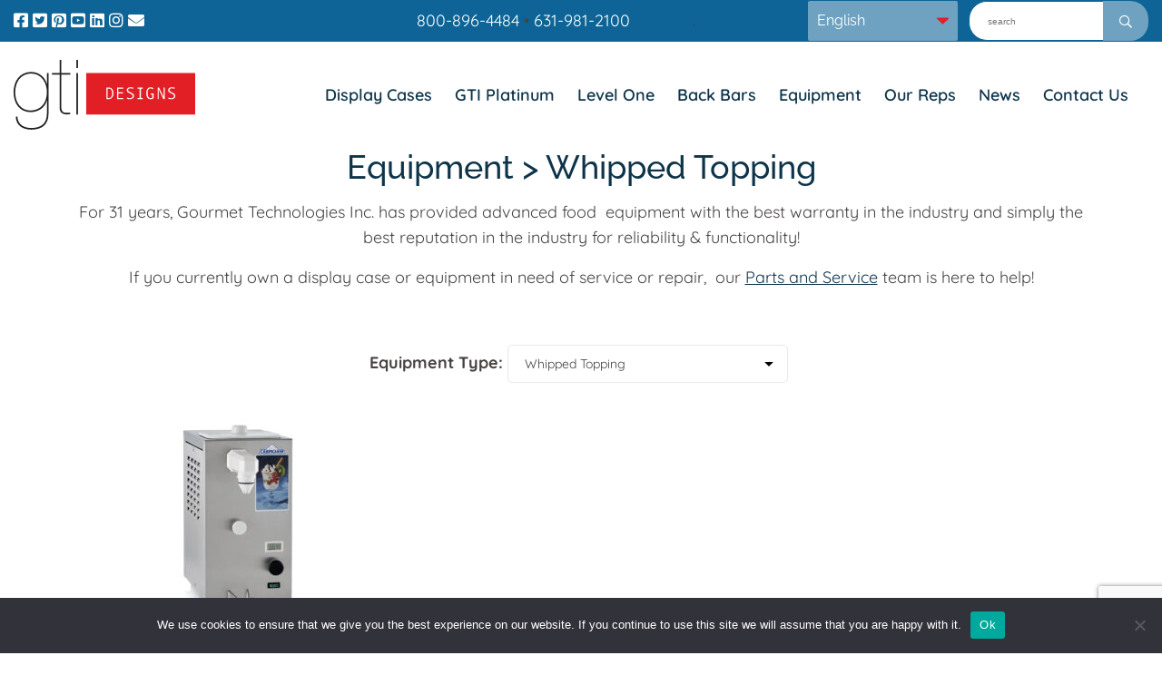

--- FILE ---
content_type: text/html; charset=UTF-8
request_url: https://gtidesigns.com/gtiproduct_categories/equipment/?filtervar=31
body_size: 10358
content:
<!doctype html>
<html lang="en-US">
<head>

	<!-- Google Tag Manager -->
	<script>(function(w,d,s,l,i){w[l]=w[l]||[];w[l].push({'gtm.start':
	new Date().getTime(),event:'gtm.js'});var f=d.getElementsByTagName(s)[0],
	j=d.createElement(s),dl=l!='dataLayer'?'&l='+l:'';j.async=true;j.src=
	'https://www.googletagmanager.com/gtm.js?id='+i+dl;f.parentNode.insertBefore(j,f);
	})(window,document,'script','dataLayer','GTM-563ZPBX');</script>
	<!-- End Google Tag Manager -->

	<meta charset="UTF-8">
	<meta name="viewport" content="width=device-width, initial-scale=1">
	<link rel="profile" href="https://gmpg.org/xfn/11">

	<meta name='robots' content='index, follow, max-image-preview:large, max-snippet:-1, max-video-preview:-1' />
	<style>img:is([sizes="auto" i], [sizes^="auto," i]) { contain-intrinsic-size: 3000px 1500px }</style>
	
	<!-- This site is optimized with the Yoast SEO plugin v26.0 - https://yoast.com/wordpress/plugins/seo/ -->
	<title>Equipment Archives - GTI Designs</title>
	<meta name="description" content="GTI Designs offers the highest quality food service equipment in North America. Including batch freezers, soft serve machines and blast freezers." />
	<link rel="canonical" href="https://gtidesigns.com/gtiproduct_categories/equipment/" />
	<meta property="og:locale" content="en_US" />
	<meta property="og:type" content="article" />
	<meta property="og:title" content="Equipment Archives - GTI Designs" />
	<meta property="og:description" content="GTI Designs offers the highest quality food service equipment in North America. Including batch freezers, soft serve machines and blast freezers." />
	<meta property="og:url" content="https://gtidesigns.com/gtiproduct_categories/equipment/" />
	<meta property="og:site_name" content="GTI Designs" />
	<meta name="twitter:card" content="summary_large_image" />
	<script type="application/ld+json" class="yoast-schema-graph">{"@context":"https://schema.org","@graph":[{"@type":"CollectionPage","@id":"https://gtidesigns.com/gtiproduct_categories/equipment/","url":"https://gtidesigns.com/gtiproduct_categories/equipment/","name":"Equipment Archives - GTI Designs","isPartOf":{"@id":"https://gtidesigns.com/#website"},"primaryImageOfPage":{"@id":"https://gtidesigns.com/gtiproduct_categories/equipment/#primaryimage"},"image":{"@id":"https://gtidesigns.com/gtiproduct_categories/equipment/#primaryimage"},"thumbnailUrl":"https://gtidesigns.com/wp-content/uploads/2025/12/T20-Feature-Image.jpg","description":"GTI Designs offers the highest quality food service equipment in North America. Including batch freezers, soft serve machines and blast freezers.","breadcrumb":{"@id":"https://gtidesigns.com/gtiproduct_categories/equipment/#breadcrumb"},"inLanguage":"en-US"},{"@type":"ImageObject","inLanguage":"en-US","@id":"https://gtidesigns.com/gtiproduct_categories/equipment/#primaryimage","url":"https://gtidesigns.com/wp-content/uploads/2025/12/T20-Feature-Image.jpg","contentUrl":"https://gtidesigns.com/wp-content/uploads/2025/12/T20-Feature-Image.jpg","width":603,"height":450,"caption":"T-20 Chocolate Tempering Machine"},{"@type":"BreadcrumbList","@id":"https://gtidesigns.com/gtiproduct_categories/equipment/#breadcrumb","itemListElement":[{"@type":"ListItem","position":1,"name":"Home","item":"https://gtidesigns.com/"},{"@type":"ListItem","position":2,"name":"Equipment"}]},{"@type":"WebSite","@id":"https://gtidesigns.com/#website","url":"https://gtidesigns.com/","name":"GTI Designs","description":"A Food Service &amp; Retail Design &amp; Build Firm","potentialAction":[{"@type":"SearchAction","target":{"@type":"EntryPoint","urlTemplate":"https://gtidesigns.com/?s={search_term_string}"},"query-input":{"@type":"PropertyValueSpecification","valueRequired":true,"valueName":"search_term_string"}}],"inLanguage":"en-US"}]}</script>
	<!-- / Yoast SEO plugin. -->


<link rel='dns-prefetch' href='//code.jquery.com' />
<link rel='dns-prefetch' href='//cdn.jsdelivr.net' />
<link rel='dns-prefetch' href='//kit.fontawesome.com' />
<link rel='dns-prefetch' href='//cdnjs.cloudflare.com' />
<link rel="alternate" type="application/rss+xml" title="GTI Designs &raquo; Feed" href="https://gtidesigns.com/feed/" />
<link rel="alternate" type="application/rss+xml" title="GTI Designs &raquo; Comments Feed" href="https://gtidesigns.com/comments/feed/" />
<link rel="alternate" type="application/rss+xml" title="GTI Designs &raquo; Equipment Product Categories Feed" href="https://gtidesigns.com/gtiproduct_categories/equipment/feed/" />
<script type="text/javascript">
/* <![CDATA[ */
window._wpemojiSettings = {"baseUrl":"https:\/\/s.w.org\/images\/core\/emoji\/16.0.1\/72x72\/","ext":".png","svgUrl":"https:\/\/s.w.org\/images\/core\/emoji\/16.0.1\/svg\/","svgExt":".svg","source":{"concatemoji":"https:\/\/gtidesigns.com\/wp-includes\/js\/wp-emoji-release.min.js?ver=6.8.3"}};
/*! This file is auto-generated */
!function(s,n){var o,i,e;function c(e){try{var t={supportTests:e,timestamp:(new Date).valueOf()};sessionStorage.setItem(o,JSON.stringify(t))}catch(e){}}function p(e,t,n){e.clearRect(0,0,e.canvas.width,e.canvas.height),e.fillText(t,0,0);var t=new Uint32Array(e.getImageData(0,0,e.canvas.width,e.canvas.height).data),a=(e.clearRect(0,0,e.canvas.width,e.canvas.height),e.fillText(n,0,0),new Uint32Array(e.getImageData(0,0,e.canvas.width,e.canvas.height).data));return t.every(function(e,t){return e===a[t]})}function u(e,t){e.clearRect(0,0,e.canvas.width,e.canvas.height),e.fillText(t,0,0);for(var n=e.getImageData(16,16,1,1),a=0;a<n.data.length;a++)if(0!==n.data[a])return!1;return!0}function f(e,t,n,a){switch(t){case"flag":return n(e,"\ud83c\udff3\ufe0f\u200d\u26a7\ufe0f","\ud83c\udff3\ufe0f\u200b\u26a7\ufe0f")?!1:!n(e,"\ud83c\udde8\ud83c\uddf6","\ud83c\udde8\u200b\ud83c\uddf6")&&!n(e,"\ud83c\udff4\udb40\udc67\udb40\udc62\udb40\udc65\udb40\udc6e\udb40\udc67\udb40\udc7f","\ud83c\udff4\u200b\udb40\udc67\u200b\udb40\udc62\u200b\udb40\udc65\u200b\udb40\udc6e\u200b\udb40\udc67\u200b\udb40\udc7f");case"emoji":return!a(e,"\ud83e\udedf")}return!1}function g(e,t,n,a){var r="undefined"!=typeof WorkerGlobalScope&&self instanceof WorkerGlobalScope?new OffscreenCanvas(300,150):s.createElement("canvas"),o=r.getContext("2d",{willReadFrequently:!0}),i=(o.textBaseline="top",o.font="600 32px Arial",{});return e.forEach(function(e){i[e]=t(o,e,n,a)}),i}function t(e){var t=s.createElement("script");t.src=e,t.defer=!0,s.head.appendChild(t)}"undefined"!=typeof Promise&&(o="wpEmojiSettingsSupports",i=["flag","emoji"],n.supports={everything:!0,everythingExceptFlag:!0},e=new Promise(function(e){s.addEventListener("DOMContentLoaded",e,{once:!0})}),new Promise(function(t){var n=function(){try{var e=JSON.parse(sessionStorage.getItem(o));if("object"==typeof e&&"number"==typeof e.timestamp&&(new Date).valueOf()<e.timestamp+604800&&"object"==typeof e.supportTests)return e.supportTests}catch(e){}return null}();if(!n){if("undefined"!=typeof Worker&&"undefined"!=typeof OffscreenCanvas&&"undefined"!=typeof URL&&URL.createObjectURL&&"undefined"!=typeof Blob)try{var e="postMessage("+g.toString()+"("+[JSON.stringify(i),f.toString(),p.toString(),u.toString()].join(",")+"));",a=new Blob([e],{type:"text/javascript"}),r=new Worker(URL.createObjectURL(a),{name:"wpTestEmojiSupports"});return void(r.onmessage=function(e){c(n=e.data),r.terminate(),t(n)})}catch(e){}c(n=g(i,f,p,u))}t(n)}).then(function(e){for(var t in e)n.supports[t]=e[t],n.supports.everything=n.supports.everything&&n.supports[t],"flag"!==t&&(n.supports.everythingExceptFlag=n.supports.everythingExceptFlag&&n.supports[t]);n.supports.everythingExceptFlag=n.supports.everythingExceptFlag&&!n.supports.flag,n.DOMReady=!1,n.readyCallback=function(){n.DOMReady=!0}}).then(function(){return e}).then(function(){var e;n.supports.everything||(n.readyCallback(),(e=n.source||{}).concatemoji?t(e.concatemoji):e.wpemoji&&e.twemoji&&(t(e.twemoji),t(e.wpemoji)))}))}((window,document),window._wpemojiSettings);
/* ]]> */
</script>
<style id='wp-emoji-styles-inline-css' type='text/css'>

	img.wp-smiley, img.emoji {
		display: inline !important;
		border: none !important;
		box-shadow: none !important;
		height: 1em !important;
		width: 1em !important;
		margin: 0 0.07em !important;
		vertical-align: -0.1em !important;
		background: none !important;
		padding: 0 !important;
	}
</style>
<link rel='stylesheet' id='wp-block-library-css' href='https://gtidesigns.com/wp-includes/css/dist/block-library/style.min.css?ver=6.8.3' type='text/css' media='all' />
<style id='classic-theme-styles-inline-css' type='text/css'>
/*! This file is auto-generated */
.wp-block-button__link{color:#fff;background-color:#32373c;border-radius:9999px;box-shadow:none;text-decoration:none;padding:calc(.667em + 2px) calc(1.333em + 2px);font-size:1.125em}.wp-block-file__button{background:#32373c;color:#fff;text-decoration:none}
</style>
<style id='global-styles-inline-css' type='text/css'>
:root{--wp--preset--aspect-ratio--square: 1;--wp--preset--aspect-ratio--4-3: 4/3;--wp--preset--aspect-ratio--3-4: 3/4;--wp--preset--aspect-ratio--3-2: 3/2;--wp--preset--aspect-ratio--2-3: 2/3;--wp--preset--aspect-ratio--16-9: 16/9;--wp--preset--aspect-ratio--9-16: 9/16;--wp--preset--color--black: #000000;--wp--preset--color--cyan-bluish-gray: #abb8c3;--wp--preset--color--white: #ffffff;--wp--preset--color--pale-pink: #f78da7;--wp--preset--color--vivid-red: #cf2e2e;--wp--preset--color--luminous-vivid-orange: #ff6900;--wp--preset--color--luminous-vivid-amber: #fcb900;--wp--preset--color--light-green-cyan: #7bdcb5;--wp--preset--color--vivid-green-cyan: #00d084;--wp--preset--color--pale-cyan-blue: #8ed1fc;--wp--preset--color--vivid-cyan-blue: #0693e3;--wp--preset--color--vivid-purple: #9b51e0;--wp--preset--gradient--vivid-cyan-blue-to-vivid-purple: linear-gradient(135deg,rgba(6,147,227,1) 0%,rgb(155,81,224) 100%);--wp--preset--gradient--light-green-cyan-to-vivid-green-cyan: linear-gradient(135deg,rgb(122,220,180) 0%,rgb(0,208,130) 100%);--wp--preset--gradient--luminous-vivid-amber-to-luminous-vivid-orange: linear-gradient(135deg,rgba(252,185,0,1) 0%,rgba(255,105,0,1) 100%);--wp--preset--gradient--luminous-vivid-orange-to-vivid-red: linear-gradient(135deg,rgba(255,105,0,1) 0%,rgb(207,46,46) 100%);--wp--preset--gradient--very-light-gray-to-cyan-bluish-gray: linear-gradient(135deg,rgb(238,238,238) 0%,rgb(169,184,195) 100%);--wp--preset--gradient--cool-to-warm-spectrum: linear-gradient(135deg,rgb(74,234,220) 0%,rgb(151,120,209) 20%,rgb(207,42,186) 40%,rgb(238,44,130) 60%,rgb(251,105,98) 80%,rgb(254,248,76) 100%);--wp--preset--gradient--blush-light-purple: linear-gradient(135deg,rgb(255,206,236) 0%,rgb(152,150,240) 100%);--wp--preset--gradient--blush-bordeaux: linear-gradient(135deg,rgb(254,205,165) 0%,rgb(254,45,45) 50%,rgb(107,0,62) 100%);--wp--preset--gradient--luminous-dusk: linear-gradient(135deg,rgb(255,203,112) 0%,rgb(199,81,192) 50%,rgb(65,88,208) 100%);--wp--preset--gradient--pale-ocean: linear-gradient(135deg,rgb(255,245,203) 0%,rgb(182,227,212) 50%,rgb(51,167,181) 100%);--wp--preset--gradient--electric-grass: linear-gradient(135deg,rgb(202,248,128) 0%,rgb(113,206,126) 100%);--wp--preset--gradient--midnight: linear-gradient(135deg,rgb(2,3,129) 0%,rgb(40,116,252) 100%);--wp--preset--font-size--small: 13px;--wp--preset--font-size--medium: 20px;--wp--preset--font-size--large: 36px;--wp--preset--font-size--x-large: 42px;--wp--preset--spacing--20: 0.44rem;--wp--preset--spacing--30: 0.67rem;--wp--preset--spacing--40: 1rem;--wp--preset--spacing--50: 1.5rem;--wp--preset--spacing--60: 2.25rem;--wp--preset--spacing--70: 3.38rem;--wp--preset--spacing--80: 5.06rem;--wp--preset--shadow--natural: 6px 6px 9px rgba(0, 0, 0, 0.2);--wp--preset--shadow--deep: 12px 12px 50px rgba(0, 0, 0, 0.4);--wp--preset--shadow--sharp: 6px 6px 0px rgba(0, 0, 0, 0.2);--wp--preset--shadow--outlined: 6px 6px 0px -3px rgba(255, 255, 255, 1), 6px 6px rgba(0, 0, 0, 1);--wp--preset--shadow--crisp: 6px 6px 0px rgba(0, 0, 0, 1);}:where(.is-layout-flex){gap: 0.5em;}:where(.is-layout-grid){gap: 0.5em;}body .is-layout-flex{display: flex;}.is-layout-flex{flex-wrap: wrap;align-items: center;}.is-layout-flex > :is(*, div){margin: 0;}body .is-layout-grid{display: grid;}.is-layout-grid > :is(*, div){margin: 0;}:where(.wp-block-columns.is-layout-flex){gap: 2em;}:where(.wp-block-columns.is-layout-grid){gap: 2em;}:where(.wp-block-post-template.is-layout-flex){gap: 1.25em;}:where(.wp-block-post-template.is-layout-grid){gap: 1.25em;}.has-black-color{color: var(--wp--preset--color--black) !important;}.has-cyan-bluish-gray-color{color: var(--wp--preset--color--cyan-bluish-gray) !important;}.has-white-color{color: var(--wp--preset--color--white) !important;}.has-pale-pink-color{color: var(--wp--preset--color--pale-pink) !important;}.has-vivid-red-color{color: var(--wp--preset--color--vivid-red) !important;}.has-luminous-vivid-orange-color{color: var(--wp--preset--color--luminous-vivid-orange) !important;}.has-luminous-vivid-amber-color{color: var(--wp--preset--color--luminous-vivid-amber) !important;}.has-light-green-cyan-color{color: var(--wp--preset--color--light-green-cyan) !important;}.has-vivid-green-cyan-color{color: var(--wp--preset--color--vivid-green-cyan) !important;}.has-pale-cyan-blue-color{color: var(--wp--preset--color--pale-cyan-blue) !important;}.has-vivid-cyan-blue-color{color: var(--wp--preset--color--vivid-cyan-blue) !important;}.has-vivid-purple-color{color: var(--wp--preset--color--vivid-purple) !important;}.has-black-background-color{background-color: var(--wp--preset--color--black) !important;}.has-cyan-bluish-gray-background-color{background-color: var(--wp--preset--color--cyan-bluish-gray) !important;}.has-white-background-color{background-color: var(--wp--preset--color--white) !important;}.has-pale-pink-background-color{background-color: var(--wp--preset--color--pale-pink) !important;}.has-vivid-red-background-color{background-color: var(--wp--preset--color--vivid-red) !important;}.has-luminous-vivid-orange-background-color{background-color: var(--wp--preset--color--luminous-vivid-orange) !important;}.has-luminous-vivid-amber-background-color{background-color: var(--wp--preset--color--luminous-vivid-amber) !important;}.has-light-green-cyan-background-color{background-color: var(--wp--preset--color--light-green-cyan) !important;}.has-vivid-green-cyan-background-color{background-color: var(--wp--preset--color--vivid-green-cyan) !important;}.has-pale-cyan-blue-background-color{background-color: var(--wp--preset--color--pale-cyan-blue) !important;}.has-vivid-cyan-blue-background-color{background-color: var(--wp--preset--color--vivid-cyan-blue) !important;}.has-vivid-purple-background-color{background-color: var(--wp--preset--color--vivid-purple) !important;}.has-black-border-color{border-color: var(--wp--preset--color--black) !important;}.has-cyan-bluish-gray-border-color{border-color: var(--wp--preset--color--cyan-bluish-gray) !important;}.has-white-border-color{border-color: var(--wp--preset--color--white) !important;}.has-pale-pink-border-color{border-color: var(--wp--preset--color--pale-pink) !important;}.has-vivid-red-border-color{border-color: var(--wp--preset--color--vivid-red) !important;}.has-luminous-vivid-orange-border-color{border-color: var(--wp--preset--color--luminous-vivid-orange) !important;}.has-luminous-vivid-amber-border-color{border-color: var(--wp--preset--color--luminous-vivid-amber) !important;}.has-light-green-cyan-border-color{border-color: var(--wp--preset--color--light-green-cyan) !important;}.has-vivid-green-cyan-border-color{border-color: var(--wp--preset--color--vivid-green-cyan) !important;}.has-pale-cyan-blue-border-color{border-color: var(--wp--preset--color--pale-cyan-blue) !important;}.has-vivid-cyan-blue-border-color{border-color: var(--wp--preset--color--vivid-cyan-blue) !important;}.has-vivid-purple-border-color{border-color: var(--wp--preset--color--vivid-purple) !important;}.has-vivid-cyan-blue-to-vivid-purple-gradient-background{background: var(--wp--preset--gradient--vivid-cyan-blue-to-vivid-purple) !important;}.has-light-green-cyan-to-vivid-green-cyan-gradient-background{background: var(--wp--preset--gradient--light-green-cyan-to-vivid-green-cyan) !important;}.has-luminous-vivid-amber-to-luminous-vivid-orange-gradient-background{background: var(--wp--preset--gradient--luminous-vivid-amber-to-luminous-vivid-orange) !important;}.has-luminous-vivid-orange-to-vivid-red-gradient-background{background: var(--wp--preset--gradient--luminous-vivid-orange-to-vivid-red) !important;}.has-very-light-gray-to-cyan-bluish-gray-gradient-background{background: var(--wp--preset--gradient--very-light-gray-to-cyan-bluish-gray) !important;}.has-cool-to-warm-spectrum-gradient-background{background: var(--wp--preset--gradient--cool-to-warm-spectrum) !important;}.has-blush-light-purple-gradient-background{background: var(--wp--preset--gradient--blush-light-purple) !important;}.has-blush-bordeaux-gradient-background{background: var(--wp--preset--gradient--blush-bordeaux) !important;}.has-luminous-dusk-gradient-background{background: var(--wp--preset--gradient--luminous-dusk) !important;}.has-pale-ocean-gradient-background{background: var(--wp--preset--gradient--pale-ocean) !important;}.has-electric-grass-gradient-background{background: var(--wp--preset--gradient--electric-grass) !important;}.has-midnight-gradient-background{background: var(--wp--preset--gradient--midnight) !important;}.has-small-font-size{font-size: var(--wp--preset--font-size--small) !important;}.has-medium-font-size{font-size: var(--wp--preset--font-size--medium) !important;}.has-large-font-size{font-size: var(--wp--preset--font-size--large) !important;}.has-x-large-font-size{font-size: var(--wp--preset--font-size--x-large) !important;}
:where(.wp-block-post-template.is-layout-flex){gap: 1.25em;}:where(.wp-block-post-template.is-layout-grid){gap: 1.25em;}
:where(.wp-block-columns.is-layout-flex){gap: 2em;}:where(.wp-block-columns.is-layout-grid){gap: 2em;}
:root :where(.wp-block-pullquote){font-size: 1.5em;line-height: 1.6;}
</style>
<link rel='stylesheet' id='contact-form-7-css' href='https://gtidesigns.com/wp-content/plugins/contact-form-7/includes/css/styles.css?ver=6.1.4' type='text/css' media='all' />
<link rel='stylesheet' id='cookie-notice-front-css' href='https://gtidesigns.com/wp-content/plugins/cookie-notice/css/front.min.css?ver=2.5.9' type='text/css' media='all' />
<link rel='stylesheet' id='gtidesigns-style-css' href='https://gtidesigns.com/wp-content/themes/gti/style.css?ver=6.8.3' type='text/css' media='all' />
<link rel='stylesheet' id='animate-css' href='https://cdnjs.cloudflare.com/ajax/libs/animate.css/4.1.1/animate.min.css?ver=6.8.3' type='text/css' media='all' />
<link rel='stylesheet' id='bxSlider-css' href='https://cdn.jsdelivr.net/bxslider/4.2.12/jquery.bxslider.css?ver=6.8.3' type='text/css' media='all' />
<link rel='stylesheet' id='bootstrap-grid-css' href='https://gtidesigns.com/wp-content/themes/gti/css/bootstrap/bootstrap-grid.min.css?ver=6.8.3' type='text/css' media='all' />
<link rel='stylesheet' id='vgl-style-css' href='https://gtidesigns.com/wp-content/themes/gti/css/gtidesigns.css?ver=1649340939' type='text/css' media='' />
<script type="text/javascript" id="cookie-notice-front-js-before">
/* <![CDATA[ */
var cnArgs = {"ajaxUrl":"https:\/\/gtidesigns.com\/wp-admin\/admin-ajax.php","nonce":"f029c03258","hideEffect":"fade","position":"bottom","onScroll":false,"onScrollOffset":100,"onClick":false,"cookieName":"cookie_notice_accepted","cookieTime":2592000,"cookieTimeRejected":2592000,"globalCookie":false,"redirection":false,"cache":true,"revokeCookies":false,"revokeCookiesOpt":"automatic"};
/* ]]> */
</script>
<script type="text/javascript" src="https://gtidesigns.com/wp-content/plugins/cookie-notice/js/front.min.js?ver=2.5.9" id="cookie-notice-front-js"></script>
<script defer crossorigin="anonymous" type="text/javascript" src="https://kit.fontawesome.com/4d79c7d0df.js" id="font-awesome-official-js"></script>
<link rel="https://api.w.org/" href="https://gtidesigns.com/wp-json/" /><link rel="EditURI" type="application/rsd+xml" title="RSD" href="https://gtidesigns.com/xmlrpc.php?rsd" />
<!-- start Simple Custom CSS and JS -->
<script
  src="https://challenges.cloudflare.com/turnstile/v0/api.js"
  async
  defer
></script> 

<!-- end Simple Custom CSS and JS -->
<!-- start Simple Custom CSS and JS -->
<style type="text/css">
@media (min-width: 768px) {
	.formWrap {
    display: flex !important;
    align-content: center;
    justify-content: flex-end;
    flex-direction: row;
}
}</style>
<!-- end Simple Custom CSS and JS -->
<meta name="p:domain_verify" content="e4eb101569ef123b07ea17b4c06a763d"/><link rel="icon" href="https://gtidesigns.com/wp-content/uploads/2024/12/cropped-Untitled-design-4-32x32.png" sizes="32x32" />
<link rel="icon" href="https://gtidesigns.com/wp-content/uploads/2024/12/cropped-Untitled-design-4-192x192.png" sizes="192x192" />
<link rel="apple-touch-icon" href="https://gtidesigns.com/wp-content/uploads/2024/12/cropped-Untitled-design-4-180x180.png" />
<meta name="msapplication-TileImage" content="https://gtidesigns.com/wp-content/uploads/2024/12/cropped-Untitled-design-4-270x270.png" />
</head>

<body class="archive tax-gtiproduct_categories term-equipment term-5 wp-theme-gti cookies-not-set hfeed">

	<!-- Google Tag Manager (noscript) -->
	<noscript><iframe src=https://www.googletagmanager.com/ns.html?id=GTM-563ZPBX
	height="0" width="0" style="display:none;visibility:hidden"></iframe></noscript>
	<!-- End Google Tag Manager (noscript) -->
	<a class="skip-link screen-reader-text" href="#content">Skip to content</a>

<div class="outer-menu">
	<input class="checkbox-toggle" type="checkbox" />
	<div class="hamburger">
		<div></div>
	</div>
	<div class="menuBurger"> 
		<div>
			<div>
				<div class="menu-primary-menu-container"><ul id="mobileMenu" class="mobileMenu"><li id="menu-item-1241" class="homeLink menu-item menu-item-type-post_type menu-item-object-page menu-item-home menu-item-1241"><a href="https://gtidesigns.com/">Home</a></li>
<li id="menu-item-1338" class="menu-item menu-item-type-post_type menu-item-object-page menu-item-1338"><a href="https://gtidesigns.com/display-cases/">Display Cases</a></li>
<li id="menu-item-1648" class="menu-item menu-item-type-post_type menu-item-object-page menu-item-1648"><a href="https://gtidesigns.com/gti-platinum/">GTI Platinum</a></li>
<li id="menu-item-17671" class="menu-item menu-item-type-post_type menu-item-object-page menu-item-17671"><a href="https://gtidesigns.com/level-one/">Level One</a></li>
<li id="menu-item-18662" class="menu-item menu-item-type-taxonomy menu-item-object-gtiproduct_categories menu-item-18662"><a href="https://gtidesigns.com/gtiproduct_categories/modular-stain-steel-back-bars/">Back Bars</a></li>
<li id="menu-item-1337" class="menu-item menu-item-type-post_type menu-item-object-page menu-item-1337"><a href="https://gtidesigns.com/equipment/">Equipment</a></li>
<li id="menu-item-17672" class="menu-item menu-item-type-post_type menu-item-object-page menu-item-17672"><a href="https://gtidesigns.com/our-reps/">Our Reps</a></li>
<li id="menu-item-423" class="menu-item menu-item-type-post_type menu-item-object-page current_page_parent menu-item-423"><a href="https://gtidesigns.com/news/">News</a></li>
<li id="menu-item-115" class="menu-item menu-item-type-post_type menu-item-object-page menu-item-115"><a href="https://gtidesigns.com/contact-us/">Contact Us</a></li>
</ul></div> 			<p><form action="/" method="get" id="mySearch">
					<input class="item" type="text" name="s" id="search" aria-label="Search" placeholder="search" value="">
					<button class="item" type="submit" aria-label="Search" title="Search"><i class="far fa-search"></i></button>
				</form></p>
			</div>
		</div> 
	</div>
</div>
	


<div id="topHeaderWrap" class="topHeaderWrap">
	<div class="container widerContainer topHeader">
		<div class="contactWrap">
			<a href="https://www.facebook.com/gtidesigns" class="chiclet" target="_blank"><i class="fab fa-facebook-square"></i></a>
<a href="https://twitter.com/gtidesigns" class="chiclet" target="_blank"><i class="fab fa-twitter-square"></i></a>
<a href="http://www.pinterest.com/gtidesigns" class="chiclet" target="_blank"><i class="fab fa-pinterest-square"></i></a>
<a href="http://www.youtube.com/user/gtidesigns" class="chiclet" target="_blank"><i class="fab fa-youtube-square"></i></a>
<a href="https://www.linkedin.com/company/the-gti-designs-group" class="chiclet" target="_blank"><i class="fab fa-linkedin"></i></a>
<a href="https://www.instagram.com/gtidesigns/" class="chiclet" target="_blank"><i class="fab fa-instagram"></i></a>
<a href="mailto:CustomerService@gtidesigns.com" class="chiclet last" target="_blank"><i class="fas fa-envelope"></i></a>		</div>	
		
		<div class="phoneWrap">
			<a href="tel:18008964484">800-896-4484</a> &bull; <a href="tel:16319812100">631-981-2100</a>
		</div>.	
		
		<div class="formWrap">
			<div class="gtranslate_wrapper" id="gt-wrapper-15974456"></div><form action="/" method="get" id="mySearch">
					<input class="item" type="text" name="s" id="search" aria-label="Search" placeholder="search" value="">
					<button class="item" type="submit" aria-label="Search" title="Search"><i class="far fa-search"></i></button>
				</form>		</div>
	</div>
</div>

<div id="mobileLogoWrap">
	<a class="navbar-brand" href="/"><img src="/wp-content/uploads/2021/12/gti_logo.svg"" alt="GTI Designs" id="mobileLogo" /></a>
</div>

<nav class="" id="mainNav"><!-- class "scrolled" on scroll -->
    <div class="container widerContainer">
		 <div id="logoStrip" class="row headerFlex">
			 <div class="col-lg-3 logoSide">
				 <a class="navbar-brand" href="/"><img src="/wp-content/uploads/2021/12/gti_logo.svg"" alt="GTI Designs" id="logo" /></a>
			 </div>

			 <div class="d-none d-lg-block col-lg-9 rightSide">
			<!-- 	<div class="miniFlex">
				
						<div class="socialWrap"><span class="phone"><a href="tel:6317386760"><i class="fa fa-phone" aria-hidden="true"></i> (631) 738-6760</a><a href="mailto:contact@gtidesigns.com"><i class="fa fa-envelope" aria-hidden="true"></i> Email Us</a></span><a href="https://facebook.com/gtidesigns"><i class="fab fa-facebook" aria-hidden="true"><span class="sr-only">Visit gtidesigns Facebook</span></i></a><a href="https://linkedin.com/company/gtidesigns"><i class="fab fa-linkedin" aria-hidden="true"><span class="sr-only">Visit gtidesigns Linkedin</span></i></a>
					</div>

					<div class="formWrap">
				 	<form action="/" method="get" id="mySearch">
					<input class="item" type="text" name="s" id="search" aria-label="Search" placeholder="search" value="">
					<button class="item" type="submit" aria-label="Search" title="Search"><i class="far fa-search"></i></button>
				</form>					</div>
				 </div>
				 
				 -->


			 	<div class="menu-primary-container" >
					<div class="menu-primary-menu-container"><ul id="primary-menu" class="menu"><li class="homeLink menu-item menu-item-type-post_type menu-item-object-page menu-item-home menu-item-1241"><a href="https://gtidesigns.com/">Home</a></li>
<li class="menu-item menu-item-type-post_type menu-item-object-page menu-item-1338"><a href="https://gtidesigns.com/display-cases/">Display Cases</a></li>
<li class="menu-item menu-item-type-post_type menu-item-object-page menu-item-1648"><a href="https://gtidesigns.com/gti-platinum/">GTI Platinum</a></li>
<li class="menu-item menu-item-type-post_type menu-item-object-page menu-item-17671"><a href="https://gtidesigns.com/level-one/">Level One</a></li>
<li class="menu-item menu-item-type-taxonomy menu-item-object-gtiproduct_categories menu-item-18662"><a href="https://gtidesigns.com/gtiproduct_categories/modular-stain-steel-back-bars/">Back Bars</a></li>
<li class="menu-item menu-item-type-post_type menu-item-object-page menu-item-1337"><a href="https://gtidesigns.com/equipment/">Equipment</a></li>
<li class="menu-item menu-item-type-post_type menu-item-object-page menu-item-17672"><a href="https://gtidesigns.com/our-reps/">Our Reps</a></li>
<li class="menu-item menu-item-type-post_type menu-item-object-page current_page_parent menu-item-423"><a href="https://gtidesigns.com/news/">News</a></li>
<li class="menu-item menu-item-type-post_type menu-item-object-page menu-item-115"><a href="https://gtidesigns.com/contact-us/">Contact Us</a></li>
</ul></div>				</div>

			 </div>
		 </div>		 
		 
      
    </div>
  </nav>
  
  <!--<div id="heightHack"></div>-->

<div id="content">
<div class="topImage" style="background-image: url('https://gtidesigns.com/wp-content/uploads/2025/12/T20-Feature-Image.jpg')">
	
	</div>

	<div id="primary" class="content-area">
		<main id="main" class="site-main">
			<div class="container"> <!-- could also add widerContainer class -->
				<div class="row">
					<div class="col-12">
					

					
					<h1 class="centerItText">Equipment > Whipped Topping</h1>



					<div  class="centerItText">
						<p>For 31 years, Gourmet Technologies Inc. has provided advanced food  equipment with the best warranty in the industry and simply the best reputation in the industry for reliability &amp; functionality!</p>
<p>If you currently own a display case or equipment in need of service or repair,  our <a href="https://gtidesigns.com/parts-and-service/" target="_blank" rel="noopener">Parts and Service</a> team is here to help!</p>
<p>&nbsp;</p>
					</div>
					
					<!--- Filter Dropdown Begins -->
					<form id="filterform" action="" method="POST">
					<b>Equipment Type:</b>&nbsp;<select class="formattedSelect" name="filtervar" onchange="$('#filterform').submit();">
										<option value="All" >All Equipment</option>
					<option value='22' >Batch Freezers</option><option value='28' >Blast Freezers</option><option value='23' >Soft Serve Machines</option><option value='51' >Chocolate Equipment</option><option value='31' selected>Whipped Topping</option><option value='7' >Stainless Steel Back Bars</option><option value='44' >Food Storage Lockers</option><option value='24' >Pastry Chef</option><option value='25' >Ageing &amp; Mixing</option><option value='27' >Turbo Mix</option><option value='30' >Shake Machines</option><option value='53' >Slush and Frozen Cocktail Machines</option>					</select>
					</form>
					<!--- Filter Dropdown Ends -->
					
					
					
					<div class="row">

<div class="col-md-4 centerItText oneProduct">
	<a href="https://gtidesigns.com/gtiproduct/kw-50/">
				
		<img class="" src="https://gtidesigns.com/wp-content/uploads/2022/01/KW50_intera-laterale_USA_1920x1920px_3to2pt25-300x225.jpg" alt="KW50" />
	</a>
	<h3><a href="https://gtidesigns.com/gtiproduct/kw-50/">KW 50</a></h3>
			<div class="tocExcerpt">This units will cut your whipped topping costs by up to 40%. The KW-50 produces up to 30 gallons of finished product per hour.</div>
				<div class="theIcons"><a href="?filtervar=31"  aria-label="Whipped Topping" data-microtip-position="bottom" role="tooltip"><img src="https://gtidesigns.com/wp-content/uploads/2022/01/catIcon-Whipped-Toppiing.svg" alt="Whipped Topping" /></a></div>	
</div>
	
	
</div>				</div>
				
				</div>
			</div>

		</main><!-- #main -->
	</div><!-- #primary -->

	</div><!-- #content -->

	
	
	<footer id="colophon" class="site-footer">
	
			<img src="/wp-content/uploads/2022/01/gti-logo-white-red.svg" alt="GTI Deisgns" class="footerLogo" />
		<div class="container">
			<div class="row footerRow">
				<div class="col-lg-4 whiteLogoSection">
					35 Trade Zone Court, 
					Ronkonkoma, NY 11779 
					Tel. <a href="tel:16319812100">631.981.2100</a>
					<a href="mailto:CustomerService@gtidesigns.com">CustomerService@gtidesigns.com</a>
									</div>
	
				<div class="col-lg-4 centerItText">
					GTI Designs - Copyright &copy;2026<br/>All Rights Reserved.
					<div class="menu-utility-container"><ul id="menu-utility" class="menu"><li id="menu-item-448" class="menu-item menu-item-type-post_type menu-item-object-page menu-item-privacy-policy menu-item-448"><a rel="privacy-policy" href="https://gtidesigns.com/privacy-policy/">Privacy Policy</a></li>
<li id="menu-item-449" class="menu-item menu-item-type-post_type menu-item-object-page menu-item-449"><a href="https://gtidesigns.com/terms-of-use/">Terms Of Use</a></li>
<li id="menu-item-450" class="menu-item menu-item-type-post_type menu-item-object-page menu-item-450"><a href="https://gtidesigns.com/accessibility/">Accessibility</a></li>
</ul></div>										<!-- <a  href="#" class="footer-link-1">Privacy</a>&bull;<a href="#terms" class="footer-link-2">Terms of Use</a>&bull;<a href="#" class="footer-link-3">Accessibility Statement</a>  -->
				</div>
	
				<div class="col-lg-4 rightColumn">
					<div class="footerBtns">
						<a href="tel:16319812100" class="myBtn smaller">631-981-2100</a>
						<a href="https://lp.constantcontactpages.com/su/jDEuspL/gti" target="_blank" class="myBtn smaller">Sign up for Newsletter</a>
					<div>
					<div class="footerSn">
						<a href="https://www.facebook.com/gtidesigns" class="chiclet" target="_blank"><i class="fab fa-facebook-square"></i></a>
<a href="https://twitter.com/gtidesigns" class="chiclet" target="_blank"><i class="fab fa-twitter-square"></i></a>
<a href="http://www.pinterest.com/gtidesigns" class="chiclet" target="_blank"><i class="fab fa-pinterest-square"></i></a>
<a href="http://www.youtube.com/user/gtidesigns" class="chiclet" target="_blank"><i class="fab fa-youtube-square"></i></a>
<a href="https://www.linkedin.com/company/the-gti-designs-group" class="chiclet" target="_blank"><i class="fab fa-linkedin"></i></a>
<a href="https://www.instagram.com/gtidesigns/" class="chiclet" target="_blank"><i class="fab fa-instagram"></i></a>
<a href="mailto:CustomerService@gtidesigns.com" class="chiclet last" target="_blank"><i class="fas fa-envelope"></i></a>					</div>
						
				</div>
				<!-- <div class="col-12 fineprint"></div> -->
			</div>
	</div>
	</footer><!-- #colophon -->
</div><!-- #page -->

<script type="speculationrules">
{"prefetch":[{"source":"document","where":{"and":[{"href_matches":"\/*"},{"not":{"href_matches":["\/wp-*.php","\/wp-admin\/*","\/wp-content\/uploads\/*","\/wp-content\/*","\/wp-content\/plugins\/*","\/wp-content\/themes\/gti\/*","\/*\\?(.+)"]}},{"not":{"selector_matches":"a[rel~=\"nofollow\"]"}},{"not":{"selector_matches":".no-prefetch, .no-prefetch a"}}]},"eagerness":"conservative"}]}
</script>
<script>
              (function(e){
                  var el = document.createElement('script');
                  el.setAttribute('data-account', 'wpcnBfLzvY');
                  el.setAttribute('src', 'https://cdn.userway.org/widget.js');
                  document.body.appendChild(el);
                })();
              </script><script type="text/javascript" src="https://gtidesigns.com/wp-includes/js/dist/hooks.min.js?ver=4d63a3d491d11ffd8ac6" id="wp-hooks-js"></script>
<script type="text/javascript" src="https://gtidesigns.com/wp-includes/js/dist/i18n.min.js?ver=5e580eb46a90c2b997e6" id="wp-i18n-js"></script>
<script type="text/javascript" id="wp-i18n-js-after">
/* <![CDATA[ */
wp.i18n.setLocaleData( { 'text direction\u0004ltr': [ 'ltr' ] } );
/* ]]> */
</script>
<script type="text/javascript" src="https://gtidesigns.com/wp-content/plugins/contact-form-7/includes/swv/js/index.js?ver=6.1.4" id="swv-js"></script>
<script type="text/javascript" id="contact-form-7-js-before">
/* <![CDATA[ */
var wpcf7 = {
    "api": {
        "root": "https:\/\/gtidesigns.com\/wp-json\/",
        "namespace": "contact-form-7\/v1"
    },
    "cached": 1
};
/* ]]> */
</script>
<script type="text/javascript" src="https://gtidesigns.com/wp-content/plugins/contact-form-7/includes/js/index.js?ver=6.1.4" id="contact-form-7-js"></script>
<script type="text/javascript" id="wpcf7-ga-events-js-before">
/* <![CDATA[ */
var cf7GASendActions = {"invalid":"true","spam":"true","mail_sent":"true","mail_failed":"true","sent":"false"}, cf7FormIDs = {"ID_18073":"The Wine Cellar by GTI Designs","ID_15805":"Register Your Equipment","ID_10986":"Gelato Challenge 2023 Sign Up","ID_2526":"Parts and Service","ID_1324":"GTI Contact Small","ID_974":"Untitled","ID_5":"GTI Contact"};
/* ]]> */
</script>
<script type="text/javascript" src="https://gtidesigns.com/wp-content/plugins/cf7-google-analytics/js/cf7-google-analytics.min.js?ver=1.8.10" id="wpcf7-ga-events-js"></script>
<script type="text/javascript" src="https://gtidesigns.com/wp-content/themes/gti/js/navigation.js?ver=20180417" id="gtidesigns-navigation-js"></script>
<script type="text/javascript" src="https://gtidesigns.com/wp-content/themes/gti/js/skip-link-focus-fix.js?ver=20190417" id="gtidesigns-skip-link-focus-fix-js"></script>
<script type="text/javascript" src="https://code.jquery.com/jquery-3.4.0.min.js?ver=20190417" id="jquery-js"></script>
<script type="text/javascript" src="https://gtidesigns.com/wp-content/themes/gti/js/jquery.fitvids.js?ver=1.1" id="fitvids-js-js"></script>
<script type="text/javascript" src="https://gtidesigns.com/wp-content/themes/gti/js/owl.carousel.js?ver=2.3.4" id="owl-js-js"></script>
<script type="text/javascript" src="https://cdn.jsdelivr.net/bxslider/4.2.12/jquery.bxslider.min.js?ver=4.2.12" id="bxSlider-js-js"></script>
<script type="text/javascript" src="https://gtidesigns.com/wp-content/themes/gti/js/gtidesigns.js?ver=1.2" id="globalJs-js"></script>
<script type="text/javascript" src="https://gtidesigns.com/wp-content/themes/gti/js/wow.min.js?ver=20190417" id="wow-animation-js"></script>
<script type="text/javascript" src="https://www.google.com/recaptcha/api.js?render=6Lfc-J0fAAAAAJDSCCYwefbIcf0tpirVZEeQIYHb&amp;ver=3.0" id="google-recaptcha-js"></script>
<script type="text/javascript" src="https://gtidesigns.com/wp-includes/js/dist/vendor/wp-polyfill.min.js?ver=3.15.0" id="wp-polyfill-js"></script>
<script type="text/javascript" id="wpcf7-recaptcha-js-before">
/* <![CDATA[ */
var wpcf7_recaptcha = {
    "sitekey": "6Lfc-J0fAAAAAJDSCCYwefbIcf0tpirVZEeQIYHb",
    "actions": {
        "homepage": "homepage",
        "contactform": "contactform"
    }
};
/* ]]> */
</script>
<script type="text/javascript" src="https://gtidesigns.com/wp-content/plugins/contact-form-7/modules/recaptcha/index.js?ver=6.1.4" id="wpcf7-recaptcha-js"></script>
<script type="text/javascript" id="gt_widget_script_15974456-js-before">
/* <![CDATA[ */
window.gtranslateSettings = /* document.write */ window.gtranslateSettings || {};window.gtranslateSettings['15974456'] = {"default_language":"en","languages":["en","fr","pt","es"],"url_structure":"none","wrapper_selector":"#gt-wrapper-15974456","select_language_label":"Select Language","horizontal_position":"inline","flags_location":"\/wp-content\/plugins\/gtranslate\/flags\/"};
/* ]]> */
</script><script src="https://gtidesigns.com/wp-content/plugins/gtranslate/js/dropdown.js?ver=6.8.3" data-no-optimize="1" data-no-minify="1" data-gt-orig-url="/gtiproduct_categories/equipment/" data-gt-orig-domain="gtidesigns.com" data-gt-widget-id="15974456" defer></script>
		<!-- Cookie Notice plugin v2.5.9 by Hu-manity.co https://hu-manity.co/ -->
		<div id="cookie-notice" role="dialog" class="cookie-notice-hidden cookie-revoke-hidden cn-position-bottom" aria-label="Cookie Notice" style="background-color: rgba(50,50,58,1);"><div class="cookie-notice-container" style="color: #fff"><span id="cn-notice-text" class="cn-text-container">We use cookies to ensure that we give you the best experience on our website. If you continue to use this site we will assume that you are happy with it.</span><span id="cn-notice-buttons" class="cn-buttons-container"><button id="cn-accept-cookie" data-cookie-set="accept" class="cn-set-cookie cn-button" aria-label="Ok" style="background-color: #00a99d">Ok</button></span><button id="cn-close-notice" data-cookie-set="accept" class="cn-close-icon" aria-label="No"></button></div>
			
		</div>
		<!-- / Cookie Notice plugin -->
<script>(function(){function c(){var b=a.contentDocument||a.contentWindow.document;if(b){var d=b.createElement('script');d.innerHTML="window.__CF$cv$params={r:'9c0a2b571af4cf66',t:'MTc2ODg2NTk0NC4wMDAwMDA='};var a=document.createElement('script');a.nonce='';a.src='/cdn-cgi/challenge-platform/scripts/jsd/main.js';document.getElementsByTagName('head')[0].appendChild(a);";b.getElementsByTagName('head')[0].appendChild(d)}}if(document.body){var a=document.createElement('iframe');a.height=1;a.width=1;a.style.position='absolute';a.style.top=0;a.style.left=0;a.style.border='none';a.style.visibility='hidden';document.body.appendChild(a);if('loading'!==document.readyState)c();else if(window.addEventListener)document.addEventListener('DOMContentLoaded',c);else{var e=document.onreadystatechange||function(){};document.onreadystatechange=function(b){e(b);'loading'!==document.readyState&&(document.onreadystatechange=e,c())}}}})();</script></body>
</html>


--- FILE ---
content_type: text/html; charset=utf-8
request_url: https://www.google.com/recaptcha/api2/anchor?ar=1&k=6Lfc-J0fAAAAAJDSCCYwefbIcf0tpirVZEeQIYHb&co=aHR0cHM6Ly9ndGlkZXNpZ25zLmNvbTo0NDM.&hl=en&v=PoyoqOPhxBO7pBk68S4YbpHZ&size=invisible&anchor-ms=20000&execute-ms=30000&cb=cfsjui5lzbek
body_size: 48736
content:
<!DOCTYPE HTML><html dir="ltr" lang="en"><head><meta http-equiv="Content-Type" content="text/html; charset=UTF-8">
<meta http-equiv="X-UA-Compatible" content="IE=edge">
<title>reCAPTCHA</title>
<style type="text/css">
/* cyrillic-ext */
@font-face {
  font-family: 'Roboto';
  font-style: normal;
  font-weight: 400;
  font-stretch: 100%;
  src: url(//fonts.gstatic.com/s/roboto/v48/KFO7CnqEu92Fr1ME7kSn66aGLdTylUAMa3GUBHMdazTgWw.woff2) format('woff2');
  unicode-range: U+0460-052F, U+1C80-1C8A, U+20B4, U+2DE0-2DFF, U+A640-A69F, U+FE2E-FE2F;
}
/* cyrillic */
@font-face {
  font-family: 'Roboto';
  font-style: normal;
  font-weight: 400;
  font-stretch: 100%;
  src: url(//fonts.gstatic.com/s/roboto/v48/KFO7CnqEu92Fr1ME7kSn66aGLdTylUAMa3iUBHMdazTgWw.woff2) format('woff2');
  unicode-range: U+0301, U+0400-045F, U+0490-0491, U+04B0-04B1, U+2116;
}
/* greek-ext */
@font-face {
  font-family: 'Roboto';
  font-style: normal;
  font-weight: 400;
  font-stretch: 100%;
  src: url(//fonts.gstatic.com/s/roboto/v48/KFO7CnqEu92Fr1ME7kSn66aGLdTylUAMa3CUBHMdazTgWw.woff2) format('woff2');
  unicode-range: U+1F00-1FFF;
}
/* greek */
@font-face {
  font-family: 'Roboto';
  font-style: normal;
  font-weight: 400;
  font-stretch: 100%;
  src: url(//fonts.gstatic.com/s/roboto/v48/KFO7CnqEu92Fr1ME7kSn66aGLdTylUAMa3-UBHMdazTgWw.woff2) format('woff2');
  unicode-range: U+0370-0377, U+037A-037F, U+0384-038A, U+038C, U+038E-03A1, U+03A3-03FF;
}
/* math */
@font-face {
  font-family: 'Roboto';
  font-style: normal;
  font-weight: 400;
  font-stretch: 100%;
  src: url(//fonts.gstatic.com/s/roboto/v48/KFO7CnqEu92Fr1ME7kSn66aGLdTylUAMawCUBHMdazTgWw.woff2) format('woff2');
  unicode-range: U+0302-0303, U+0305, U+0307-0308, U+0310, U+0312, U+0315, U+031A, U+0326-0327, U+032C, U+032F-0330, U+0332-0333, U+0338, U+033A, U+0346, U+034D, U+0391-03A1, U+03A3-03A9, U+03B1-03C9, U+03D1, U+03D5-03D6, U+03F0-03F1, U+03F4-03F5, U+2016-2017, U+2034-2038, U+203C, U+2040, U+2043, U+2047, U+2050, U+2057, U+205F, U+2070-2071, U+2074-208E, U+2090-209C, U+20D0-20DC, U+20E1, U+20E5-20EF, U+2100-2112, U+2114-2115, U+2117-2121, U+2123-214F, U+2190, U+2192, U+2194-21AE, U+21B0-21E5, U+21F1-21F2, U+21F4-2211, U+2213-2214, U+2216-22FF, U+2308-230B, U+2310, U+2319, U+231C-2321, U+2336-237A, U+237C, U+2395, U+239B-23B7, U+23D0, U+23DC-23E1, U+2474-2475, U+25AF, U+25B3, U+25B7, U+25BD, U+25C1, U+25CA, U+25CC, U+25FB, U+266D-266F, U+27C0-27FF, U+2900-2AFF, U+2B0E-2B11, U+2B30-2B4C, U+2BFE, U+3030, U+FF5B, U+FF5D, U+1D400-1D7FF, U+1EE00-1EEFF;
}
/* symbols */
@font-face {
  font-family: 'Roboto';
  font-style: normal;
  font-weight: 400;
  font-stretch: 100%;
  src: url(//fonts.gstatic.com/s/roboto/v48/KFO7CnqEu92Fr1ME7kSn66aGLdTylUAMaxKUBHMdazTgWw.woff2) format('woff2');
  unicode-range: U+0001-000C, U+000E-001F, U+007F-009F, U+20DD-20E0, U+20E2-20E4, U+2150-218F, U+2190, U+2192, U+2194-2199, U+21AF, U+21E6-21F0, U+21F3, U+2218-2219, U+2299, U+22C4-22C6, U+2300-243F, U+2440-244A, U+2460-24FF, U+25A0-27BF, U+2800-28FF, U+2921-2922, U+2981, U+29BF, U+29EB, U+2B00-2BFF, U+4DC0-4DFF, U+FFF9-FFFB, U+10140-1018E, U+10190-1019C, U+101A0, U+101D0-101FD, U+102E0-102FB, U+10E60-10E7E, U+1D2C0-1D2D3, U+1D2E0-1D37F, U+1F000-1F0FF, U+1F100-1F1AD, U+1F1E6-1F1FF, U+1F30D-1F30F, U+1F315, U+1F31C, U+1F31E, U+1F320-1F32C, U+1F336, U+1F378, U+1F37D, U+1F382, U+1F393-1F39F, U+1F3A7-1F3A8, U+1F3AC-1F3AF, U+1F3C2, U+1F3C4-1F3C6, U+1F3CA-1F3CE, U+1F3D4-1F3E0, U+1F3ED, U+1F3F1-1F3F3, U+1F3F5-1F3F7, U+1F408, U+1F415, U+1F41F, U+1F426, U+1F43F, U+1F441-1F442, U+1F444, U+1F446-1F449, U+1F44C-1F44E, U+1F453, U+1F46A, U+1F47D, U+1F4A3, U+1F4B0, U+1F4B3, U+1F4B9, U+1F4BB, U+1F4BF, U+1F4C8-1F4CB, U+1F4D6, U+1F4DA, U+1F4DF, U+1F4E3-1F4E6, U+1F4EA-1F4ED, U+1F4F7, U+1F4F9-1F4FB, U+1F4FD-1F4FE, U+1F503, U+1F507-1F50B, U+1F50D, U+1F512-1F513, U+1F53E-1F54A, U+1F54F-1F5FA, U+1F610, U+1F650-1F67F, U+1F687, U+1F68D, U+1F691, U+1F694, U+1F698, U+1F6AD, U+1F6B2, U+1F6B9-1F6BA, U+1F6BC, U+1F6C6-1F6CF, U+1F6D3-1F6D7, U+1F6E0-1F6EA, U+1F6F0-1F6F3, U+1F6F7-1F6FC, U+1F700-1F7FF, U+1F800-1F80B, U+1F810-1F847, U+1F850-1F859, U+1F860-1F887, U+1F890-1F8AD, U+1F8B0-1F8BB, U+1F8C0-1F8C1, U+1F900-1F90B, U+1F93B, U+1F946, U+1F984, U+1F996, U+1F9E9, U+1FA00-1FA6F, U+1FA70-1FA7C, U+1FA80-1FA89, U+1FA8F-1FAC6, U+1FACE-1FADC, U+1FADF-1FAE9, U+1FAF0-1FAF8, U+1FB00-1FBFF;
}
/* vietnamese */
@font-face {
  font-family: 'Roboto';
  font-style: normal;
  font-weight: 400;
  font-stretch: 100%;
  src: url(//fonts.gstatic.com/s/roboto/v48/KFO7CnqEu92Fr1ME7kSn66aGLdTylUAMa3OUBHMdazTgWw.woff2) format('woff2');
  unicode-range: U+0102-0103, U+0110-0111, U+0128-0129, U+0168-0169, U+01A0-01A1, U+01AF-01B0, U+0300-0301, U+0303-0304, U+0308-0309, U+0323, U+0329, U+1EA0-1EF9, U+20AB;
}
/* latin-ext */
@font-face {
  font-family: 'Roboto';
  font-style: normal;
  font-weight: 400;
  font-stretch: 100%;
  src: url(//fonts.gstatic.com/s/roboto/v48/KFO7CnqEu92Fr1ME7kSn66aGLdTylUAMa3KUBHMdazTgWw.woff2) format('woff2');
  unicode-range: U+0100-02BA, U+02BD-02C5, U+02C7-02CC, U+02CE-02D7, U+02DD-02FF, U+0304, U+0308, U+0329, U+1D00-1DBF, U+1E00-1E9F, U+1EF2-1EFF, U+2020, U+20A0-20AB, U+20AD-20C0, U+2113, U+2C60-2C7F, U+A720-A7FF;
}
/* latin */
@font-face {
  font-family: 'Roboto';
  font-style: normal;
  font-weight: 400;
  font-stretch: 100%;
  src: url(//fonts.gstatic.com/s/roboto/v48/KFO7CnqEu92Fr1ME7kSn66aGLdTylUAMa3yUBHMdazQ.woff2) format('woff2');
  unicode-range: U+0000-00FF, U+0131, U+0152-0153, U+02BB-02BC, U+02C6, U+02DA, U+02DC, U+0304, U+0308, U+0329, U+2000-206F, U+20AC, U+2122, U+2191, U+2193, U+2212, U+2215, U+FEFF, U+FFFD;
}
/* cyrillic-ext */
@font-face {
  font-family: 'Roboto';
  font-style: normal;
  font-weight: 500;
  font-stretch: 100%;
  src: url(//fonts.gstatic.com/s/roboto/v48/KFO7CnqEu92Fr1ME7kSn66aGLdTylUAMa3GUBHMdazTgWw.woff2) format('woff2');
  unicode-range: U+0460-052F, U+1C80-1C8A, U+20B4, U+2DE0-2DFF, U+A640-A69F, U+FE2E-FE2F;
}
/* cyrillic */
@font-face {
  font-family: 'Roboto';
  font-style: normal;
  font-weight: 500;
  font-stretch: 100%;
  src: url(//fonts.gstatic.com/s/roboto/v48/KFO7CnqEu92Fr1ME7kSn66aGLdTylUAMa3iUBHMdazTgWw.woff2) format('woff2');
  unicode-range: U+0301, U+0400-045F, U+0490-0491, U+04B0-04B1, U+2116;
}
/* greek-ext */
@font-face {
  font-family: 'Roboto';
  font-style: normal;
  font-weight: 500;
  font-stretch: 100%;
  src: url(//fonts.gstatic.com/s/roboto/v48/KFO7CnqEu92Fr1ME7kSn66aGLdTylUAMa3CUBHMdazTgWw.woff2) format('woff2');
  unicode-range: U+1F00-1FFF;
}
/* greek */
@font-face {
  font-family: 'Roboto';
  font-style: normal;
  font-weight: 500;
  font-stretch: 100%;
  src: url(//fonts.gstatic.com/s/roboto/v48/KFO7CnqEu92Fr1ME7kSn66aGLdTylUAMa3-UBHMdazTgWw.woff2) format('woff2');
  unicode-range: U+0370-0377, U+037A-037F, U+0384-038A, U+038C, U+038E-03A1, U+03A3-03FF;
}
/* math */
@font-face {
  font-family: 'Roboto';
  font-style: normal;
  font-weight: 500;
  font-stretch: 100%;
  src: url(//fonts.gstatic.com/s/roboto/v48/KFO7CnqEu92Fr1ME7kSn66aGLdTylUAMawCUBHMdazTgWw.woff2) format('woff2');
  unicode-range: U+0302-0303, U+0305, U+0307-0308, U+0310, U+0312, U+0315, U+031A, U+0326-0327, U+032C, U+032F-0330, U+0332-0333, U+0338, U+033A, U+0346, U+034D, U+0391-03A1, U+03A3-03A9, U+03B1-03C9, U+03D1, U+03D5-03D6, U+03F0-03F1, U+03F4-03F5, U+2016-2017, U+2034-2038, U+203C, U+2040, U+2043, U+2047, U+2050, U+2057, U+205F, U+2070-2071, U+2074-208E, U+2090-209C, U+20D0-20DC, U+20E1, U+20E5-20EF, U+2100-2112, U+2114-2115, U+2117-2121, U+2123-214F, U+2190, U+2192, U+2194-21AE, U+21B0-21E5, U+21F1-21F2, U+21F4-2211, U+2213-2214, U+2216-22FF, U+2308-230B, U+2310, U+2319, U+231C-2321, U+2336-237A, U+237C, U+2395, U+239B-23B7, U+23D0, U+23DC-23E1, U+2474-2475, U+25AF, U+25B3, U+25B7, U+25BD, U+25C1, U+25CA, U+25CC, U+25FB, U+266D-266F, U+27C0-27FF, U+2900-2AFF, U+2B0E-2B11, U+2B30-2B4C, U+2BFE, U+3030, U+FF5B, U+FF5D, U+1D400-1D7FF, U+1EE00-1EEFF;
}
/* symbols */
@font-face {
  font-family: 'Roboto';
  font-style: normal;
  font-weight: 500;
  font-stretch: 100%;
  src: url(//fonts.gstatic.com/s/roboto/v48/KFO7CnqEu92Fr1ME7kSn66aGLdTylUAMaxKUBHMdazTgWw.woff2) format('woff2');
  unicode-range: U+0001-000C, U+000E-001F, U+007F-009F, U+20DD-20E0, U+20E2-20E4, U+2150-218F, U+2190, U+2192, U+2194-2199, U+21AF, U+21E6-21F0, U+21F3, U+2218-2219, U+2299, U+22C4-22C6, U+2300-243F, U+2440-244A, U+2460-24FF, U+25A0-27BF, U+2800-28FF, U+2921-2922, U+2981, U+29BF, U+29EB, U+2B00-2BFF, U+4DC0-4DFF, U+FFF9-FFFB, U+10140-1018E, U+10190-1019C, U+101A0, U+101D0-101FD, U+102E0-102FB, U+10E60-10E7E, U+1D2C0-1D2D3, U+1D2E0-1D37F, U+1F000-1F0FF, U+1F100-1F1AD, U+1F1E6-1F1FF, U+1F30D-1F30F, U+1F315, U+1F31C, U+1F31E, U+1F320-1F32C, U+1F336, U+1F378, U+1F37D, U+1F382, U+1F393-1F39F, U+1F3A7-1F3A8, U+1F3AC-1F3AF, U+1F3C2, U+1F3C4-1F3C6, U+1F3CA-1F3CE, U+1F3D4-1F3E0, U+1F3ED, U+1F3F1-1F3F3, U+1F3F5-1F3F7, U+1F408, U+1F415, U+1F41F, U+1F426, U+1F43F, U+1F441-1F442, U+1F444, U+1F446-1F449, U+1F44C-1F44E, U+1F453, U+1F46A, U+1F47D, U+1F4A3, U+1F4B0, U+1F4B3, U+1F4B9, U+1F4BB, U+1F4BF, U+1F4C8-1F4CB, U+1F4D6, U+1F4DA, U+1F4DF, U+1F4E3-1F4E6, U+1F4EA-1F4ED, U+1F4F7, U+1F4F9-1F4FB, U+1F4FD-1F4FE, U+1F503, U+1F507-1F50B, U+1F50D, U+1F512-1F513, U+1F53E-1F54A, U+1F54F-1F5FA, U+1F610, U+1F650-1F67F, U+1F687, U+1F68D, U+1F691, U+1F694, U+1F698, U+1F6AD, U+1F6B2, U+1F6B9-1F6BA, U+1F6BC, U+1F6C6-1F6CF, U+1F6D3-1F6D7, U+1F6E0-1F6EA, U+1F6F0-1F6F3, U+1F6F7-1F6FC, U+1F700-1F7FF, U+1F800-1F80B, U+1F810-1F847, U+1F850-1F859, U+1F860-1F887, U+1F890-1F8AD, U+1F8B0-1F8BB, U+1F8C0-1F8C1, U+1F900-1F90B, U+1F93B, U+1F946, U+1F984, U+1F996, U+1F9E9, U+1FA00-1FA6F, U+1FA70-1FA7C, U+1FA80-1FA89, U+1FA8F-1FAC6, U+1FACE-1FADC, U+1FADF-1FAE9, U+1FAF0-1FAF8, U+1FB00-1FBFF;
}
/* vietnamese */
@font-face {
  font-family: 'Roboto';
  font-style: normal;
  font-weight: 500;
  font-stretch: 100%;
  src: url(//fonts.gstatic.com/s/roboto/v48/KFO7CnqEu92Fr1ME7kSn66aGLdTylUAMa3OUBHMdazTgWw.woff2) format('woff2');
  unicode-range: U+0102-0103, U+0110-0111, U+0128-0129, U+0168-0169, U+01A0-01A1, U+01AF-01B0, U+0300-0301, U+0303-0304, U+0308-0309, U+0323, U+0329, U+1EA0-1EF9, U+20AB;
}
/* latin-ext */
@font-face {
  font-family: 'Roboto';
  font-style: normal;
  font-weight: 500;
  font-stretch: 100%;
  src: url(//fonts.gstatic.com/s/roboto/v48/KFO7CnqEu92Fr1ME7kSn66aGLdTylUAMa3KUBHMdazTgWw.woff2) format('woff2');
  unicode-range: U+0100-02BA, U+02BD-02C5, U+02C7-02CC, U+02CE-02D7, U+02DD-02FF, U+0304, U+0308, U+0329, U+1D00-1DBF, U+1E00-1E9F, U+1EF2-1EFF, U+2020, U+20A0-20AB, U+20AD-20C0, U+2113, U+2C60-2C7F, U+A720-A7FF;
}
/* latin */
@font-face {
  font-family: 'Roboto';
  font-style: normal;
  font-weight: 500;
  font-stretch: 100%;
  src: url(//fonts.gstatic.com/s/roboto/v48/KFO7CnqEu92Fr1ME7kSn66aGLdTylUAMa3yUBHMdazQ.woff2) format('woff2');
  unicode-range: U+0000-00FF, U+0131, U+0152-0153, U+02BB-02BC, U+02C6, U+02DA, U+02DC, U+0304, U+0308, U+0329, U+2000-206F, U+20AC, U+2122, U+2191, U+2193, U+2212, U+2215, U+FEFF, U+FFFD;
}
/* cyrillic-ext */
@font-face {
  font-family: 'Roboto';
  font-style: normal;
  font-weight: 900;
  font-stretch: 100%;
  src: url(//fonts.gstatic.com/s/roboto/v48/KFO7CnqEu92Fr1ME7kSn66aGLdTylUAMa3GUBHMdazTgWw.woff2) format('woff2');
  unicode-range: U+0460-052F, U+1C80-1C8A, U+20B4, U+2DE0-2DFF, U+A640-A69F, U+FE2E-FE2F;
}
/* cyrillic */
@font-face {
  font-family: 'Roboto';
  font-style: normal;
  font-weight: 900;
  font-stretch: 100%;
  src: url(//fonts.gstatic.com/s/roboto/v48/KFO7CnqEu92Fr1ME7kSn66aGLdTylUAMa3iUBHMdazTgWw.woff2) format('woff2');
  unicode-range: U+0301, U+0400-045F, U+0490-0491, U+04B0-04B1, U+2116;
}
/* greek-ext */
@font-face {
  font-family: 'Roboto';
  font-style: normal;
  font-weight: 900;
  font-stretch: 100%;
  src: url(//fonts.gstatic.com/s/roboto/v48/KFO7CnqEu92Fr1ME7kSn66aGLdTylUAMa3CUBHMdazTgWw.woff2) format('woff2');
  unicode-range: U+1F00-1FFF;
}
/* greek */
@font-face {
  font-family: 'Roboto';
  font-style: normal;
  font-weight: 900;
  font-stretch: 100%;
  src: url(//fonts.gstatic.com/s/roboto/v48/KFO7CnqEu92Fr1ME7kSn66aGLdTylUAMa3-UBHMdazTgWw.woff2) format('woff2');
  unicode-range: U+0370-0377, U+037A-037F, U+0384-038A, U+038C, U+038E-03A1, U+03A3-03FF;
}
/* math */
@font-face {
  font-family: 'Roboto';
  font-style: normal;
  font-weight: 900;
  font-stretch: 100%;
  src: url(//fonts.gstatic.com/s/roboto/v48/KFO7CnqEu92Fr1ME7kSn66aGLdTylUAMawCUBHMdazTgWw.woff2) format('woff2');
  unicode-range: U+0302-0303, U+0305, U+0307-0308, U+0310, U+0312, U+0315, U+031A, U+0326-0327, U+032C, U+032F-0330, U+0332-0333, U+0338, U+033A, U+0346, U+034D, U+0391-03A1, U+03A3-03A9, U+03B1-03C9, U+03D1, U+03D5-03D6, U+03F0-03F1, U+03F4-03F5, U+2016-2017, U+2034-2038, U+203C, U+2040, U+2043, U+2047, U+2050, U+2057, U+205F, U+2070-2071, U+2074-208E, U+2090-209C, U+20D0-20DC, U+20E1, U+20E5-20EF, U+2100-2112, U+2114-2115, U+2117-2121, U+2123-214F, U+2190, U+2192, U+2194-21AE, U+21B0-21E5, U+21F1-21F2, U+21F4-2211, U+2213-2214, U+2216-22FF, U+2308-230B, U+2310, U+2319, U+231C-2321, U+2336-237A, U+237C, U+2395, U+239B-23B7, U+23D0, U+23DC-23E1, U+2474-2475, U+25AF, U+25B3, U+25B7, U+25BD, U+25C1, U+25CA, U+25CC, U+25FB, U+266D-266F, U+27C0-27FF, U+2900-2AFF, U+2B0E-2B11, U+2B30-2B4C, U+2BFE, U+3030, U+FF5B, U+FF5D, U+1D400-1D7FF, U+1EE00-1EEFF;
}
/* symbols */
@font-face {
  font-family: 'Roboto';
  font-style: normal;
  font-weight: 900;
  font-stretch: 100%;
  src: url(//fonts.gstatic.com/s/roboto/v48/KFO7CnqEu92Fr1ME7kSn66aGLdTylUAMaxKUBHMdazTgWw.woff2) format('woff2');
  unicode-range: U+0001-000C, U+000E-001F, U+007F-009F, U+20DD-20E0, U+20E2-20E4, U+2150-218F, U+2190, U+2192, U+2194-2199, U+21AF, U+21E6-21F0, U+21F3, U+2218-2219, U+2299, U+22C4-22C6, U+2300-243F, U+2440-244A, U+2460-24FF, U+25A0-27BF, U+2800-28FF, U+2921-2922, U+2981, U+29BF, U+29EB, U+2B00-2BFF, U+4DC0-4DFF, U+FFF9-FFFB, U+10140-1018E, U+10190-1019C, U+101A0, U+101D0-101FD, U+102E0-102FB, U+10E60-10E7E, U+1D2C0-1D2D3, U+1D2E0-1D37F, U+1F000-1F0FF, U+1F100-1F1AD, U+1F1E6-1F1FF, U+1F30D-1F30F, U+1F315, U+1F31C, U+1F31E, U+1F320-1F32C, U+1F336, U+1F378, U+1F37D, U+1F382, U+1F393-1F39F, U+1F3A7-1F3A8, U+1F3AC-1F3AF, U+1F3C2, U+1F3C4-1F3C6, U+1F3CA-1F3CE, U+1F3D4-1F3E0, U+1F3ED, U+1F3F1-1F3F3, U+1F3F5-1F3F7, U+1F408, U+1F415, U+1F41F, U+1F426, U+1F43F, U+1F441-1F442, U+1F444, U+1F446-1F449, U+1F44C-1F44E, U+1F453, U+1F46A, U+1F47D, U+1F4A3, U+1F4B0, U+1F4B3, U+1F4B9, U+1F4BB, U+1F4BF, U+1F4C8-1F4CB, U+1F4D6, U+1F4DA, U+1F4DF, U+1F4E3-1F4E6, U+1F4EA-1F4ED, U+1F4F7, U+1F4F9-1F4FB, U+1F4FD-1F4FE, U+1F503, U+1F507-1F50B, U+1F50D, U+1F512-1F513, U+1F53E-1F54A, U+1F54F-1F5FA, U+1F610, U+1F650-1F67F, U+1F687, U+1F68D, U+1F691, U+1F694, U+1F698, U+1F6AD, U+1F6B2, U+1F6B9-1F6BA, U+1F6BC, U+1F6C6-1F6CF, U+1F6D3-1F6D7, U+1F6E0-1F6EA, U+1F6F0-1F6F3, U+1F6F7-1F6FC, U+1F700-1F7FF, U+1F800-1F80B, U+1F810-1F847, U+1F850-1F859, U+1F860-1F887, U+1F890-1F8AD, U+1F8B0-1F8BB, U+1F8C0-1F8C1, U+1F900-1F90B, U+1F93B, U+1F946, U+1F984, U+1F996, U+1F9E9, U+1FA00-1FA6F, U+1FA70-1FA7C, U+1FA80-1FA89, U+1FA8F-1FAC6, U+1FACE-1FADC, U+1FADF-1FAE9, U+1FAF0-1FAF8, U+1FB00-1FBFF;
}
/* vietnamese */
@font-face {
  font-family: 'Roboto';
  font-style: normal;
  font-weight: 900;
  font-stretch: 100%;
  src: url(//fonts.gstatic.com/s/roboto/v48/KFO7CnqEu92Fr1ME7kSn66aGLdTylUAMa3OUBHMdazTgWw.woff2) format('woff2');
  unicode-range: U+0102-0103, U+0110-0111, U+0128-0129, U+0168-0169, U+01A0-01A1, U+01AF-01B0, U+0300-0301, U+0303-0304, U+0308-0309, U+0323, U+0329, U+1EA0-1EF9, U+20AB;
}
/* latin-ext */
@font-face {
  font-family: 'Roboto';
  font-style: normal;
  font-weight: 900;
  font-stretch: 100%;
  src: url(//fonts.gstatic.com/s/roboto/v48/KFO7CnqEu92Fr1ME7kSn66aGLdTylUAMa3KUBHMdazTgWw.woff2) format('woff2');
  unicode-range: U+0100-02BA, U+02BD-02C5, U+02C7-02CC, U+02CE-02D7, U+02DD-02FF, U+0304, U+0308, U+0329, U+1D00-1DBF, U+1E00-1E9F, U+1EF2-1EFF, U+2020, U+20A0-20AB, U+20AD-20C0, U+2113, U+2C60-2C7F, U+A720-A7FF;
}
/* latin */
@font-face {
  font-family: 'Roboto';
  font-style: normal;
  font-weight: 900;
  font-stretch: 100%;
  src: url(//fonts.gstatic.com/s/roboto/v48/KFO7CnqEu92Fr1ME7kSn66aGLdTylUAMa3yUBHMdazQ.woff2) format('woff2');
  unicode-range: U+0000-00FF, U+0131, U+0152-0153, U+02BB-02BC, U+02C6, U+02DA, U+02DC, U+0304, U+0308, U+0329, U+2000-206F, U+20AC, U+2122, U+2191, U+2193, U+2212, U+2215, U+FEFF, U+FFFD;
}

</style>
<link rel="stylesheet" type="text/css" href="https://www.gstatic.com/recaptcha/releases/PoyoqOPhxBO7pBk68S4YbpHZ/styles__ltr.css">
<script nonce="mJf9cMmVrjwJUXszDWstsQ" type="text/javascript">window['__recaptcha_api'] = 'https://www.google.com/recaptcha/api2/';</script>
<script type="text/javascript" src="https://www.gstatic.com/recaptcha/releases/PoyoqOPhxBO7pBk68S4YbpHZ/recaptcha__en.js" nonce="mJf9cMmVrjwJUXszDWstsQ">
      
    </script></head>
<body><div id="rc-anchor-alert" class="rc-anchor-alert"></div>
<input type="hidden" id="recaptcha-token" value="[base64]">
<script type="text/javascript" nonce="mJf9cMmVrjwJUXszDWstsQ">
      recaptcha.anchor.Main.init("[\x22ainput\x22,[\x22bgdata\x22,\x22\x22,\[base64]/[base64]/[base64]/ZyhXLGgpOnEoW04sMjEsbF0sVywwKSxoKSxmYWxzZSxmYWxzZSl9Y2F0Y2goayl7RygzNTgsVyk/[base64]/[base64]/[base64]/[base64]/[base64]/[base64]/[base64]/bmV3IEJbT10oRFswXSk6dz09Mj9uZXcgQltPXShEWzBdLERbMV0pOnc9PTM/bmV3IEJbT10oRFswXSxEWzFdLERbMl0pOnc9PTQ/[base64]/[base64]/[base64]/[base64]/[base64]\\u003d\x22,\[base64]\\u003d\x22,\x22ZcOPTcOQwqtgw7rDiyoww67DkcKtWCXCvsKNw6p2wq7CmMKBFcOEeknCvinDvi/Co2vCiiTDoX5AwrRWwo3DisOxw7kuwqQ5IcOILjVCw6PClMOww6HDsE5bw54Rw7jCuMO4w41AU0XCvMKYV8OAw5Euw7jClcKpKsKLL3tsw4kNLHUXw5rDsWvDqgTCgsKPw4IuJkrDksKYJ8OYwq1uN1rDu8KuMsK2w6fCosO7eMKHBjM0X8OaJD42wq/[base64]/[base64]/[base64]/[base64]/DgF4Yw7XDo1nCm3J4MBzDpw3Do8OiwpgFw63DnMKOHcOWaQlsZMOHwrYCDkHDu8KdGcKtwp/DgDYWG8Ouw4oeW8Oqw4MWfAtiwrRfw73DoldiFsO1w4rDhsONHsO/w55Iwr5Gwpkvw5ZMITwgwqXCqsOtbQjCgxcMRcOzDsOSBsKMw6gpJB/[base64]/Vl9uw4BKKTFqw6HCksKtB2hbwqNQwrRXw6UrZsOfVMOXw7/Cp8KGwq3Ct8O+w75JwqTDugJUw7vDoyLCo8KRBBvCjErDtcOLKcO3Pi4EwpUJw6BWY0fCngIiwqgew6VRLnEGNMOJHcOTVsK/O8O8wqZJw5nCjsOoI0PCigVgw5YNFcKDw7jDlEJHEWrDoDPDgF1Iw57DlA4wTcOQPh7CoDXCtX5+fzXDq8OhwpVYb8KZDMKIwqpRwpU7woUaCE1NwonDp8KXwpLCv2ltwo/DsWIsOTFtDcOtwqfCkGPClw06wpjDujsiY2IILMOLNV3CrMKwwpHDucKFT2LDkhVGLcK6wq0PcnLCmMKMwo57N2cITsONw5/DphDDo8OcwqkqUD/[base64]/[base64]/Dn8OAVnMqFMKGG3Fjw4Yvw6DDkcOmw6TCu8KRIMKoX8O/[base64]/[base64]/CqMKYw4XDncOITRRtFHjCr1MZTxNXLcOpwqPCrihFcVNVYgnCmMK6RMOHbMKJMMKLLcOPwrtaOQvDocK5GkbDocKLw4AhNMOdw6lSwprCpFJuwr/DgWAwQMOOc8OUfMOVZFLCsn3DoBxewqjCuB7CnkYMPljDrMKwEsOBWBPDrWd4aMKAwp9xcDHCvTdTwopNw6LChcKpwpB5YWXCmhrCgDkIw5/DvG0nwqDCmmBrwozCo1Rpw5HCmToEwqgQw7gHwqQ3w5x2w6phE8KRwprDmmPCssOUPcKqY8K4woTCoQ5/Sw0GWMK7w6DChsOXJsKuwrQ/wq4bBl8Zw5/CsAMHwr3CtVtaw4/CtRxew6UrwqnDqhcQw4oewrXCn8KvSF7DrgFfacOxd8K/wqDCn8KRSj8Za8OMw6jCn37DksKuw5nCrcOWfsKzCTgFRCwJw7bCpXBVw7fDnMKPwo5vwqAKw7rCnSLCmMKQacKrwrNUZjwIE8Otwq0Nw7XCscO9wpA0LcK2AcOcT0vDqsKUw5jChg3CscKxfcO0YMOwEUJVVC0Sw5R+woVQwq3DkQLCqxsOJ8OrdRzDt24Hd8OLw4/[base64]/[base64]/CsnTCgm3DgsOuw50tVMKDcsKwLVrCtCwQwp/Cv8Omw6Mgw5vDlMONwrzDqFNNLcOwwqPChsKvw6JgX8OEB3PCjMOTJiLDj8KAXMK5X3wkWmQBw5MwQFQATMO6e8KAw7nCr8Kow4szUMORbcOhEBp/G8KLw57DkXbDllPCnmvCr2hIO8KRdMOyw71Dw7UNwqh3GAXCtsKnUSfDusKxUsKGw6dWwqJBLMKRw7fCnMO7wqDDtlbDo8Kiw4LDosK2X0fCmEcweMOvwrTDiMK9wrRmExoXJxLCqQtLwqHCqG4Fw73CusKyw7zCkcOgwo/[base64]/DiCgQwpjDgMOvZCJbw6xiBhnCnsOjw67DhxnDqhvCsz3ClsOJwqdKw5lJw43Ds2/Cq8OSa8K+woE0eX9ow4oKwqJ2ck9ZQcKlw55Swo7DjwMVwpjCrU/CsXLCmDJtwq3Cp8Onw6/Dt11hwq85w4gyDcOfw7PDkMOUwrjDpsO/eksNwpXChMKaSyTDtMO/w4cnw5rDhsK7w5FTTUfDisKqMgDCvsK2wpxRWzoMw7VlLsOZw7nDj8OaLFs2w4sqecOjwrt0LTtmw5I2b3XDgMKMSSvChUEEb8OXwp/CiMOhw7PDjcKkwr5Mw73CksKww416wozDt8Oxwp7DpsOpSCVkw47ChsOXwpbDnAgIZ1pEw7LCnsOkOC7Ct0/DvsOKFmHCicOlP8OFw77Dj8KMw5nCvsKcw55mwokHw7R8w5LDlg7CjHLDnynDgMKHw7rClB5Fwp4eWcKtFcOPPsOwwrHDhMKCe8KNw7JsMXMnL8OmDsKRw7lew6gcTcO/woRYegEYwo1QVMKzw6oow73Dgxx4TB3CpsO2woXDosKhJyDCncK1wp4pwqJ4w4FGOsKlXS1ZecOla8KWG8OBIhfCvkkew4zDh38Aw452w6g5w7DCoxcDMsOmwoPDgVc0w5TCo0zCjMKcIHPDl8K9GkhjdQMBGcKtwr7DiH/Cq8OKw43DuHPDqcO8SCHDuyxPwoRDw642wqfCrsKOw5soPMKOGg/CtmnDuUvCsifCmm01w4PCisKDOi1Nw6U9WsKuwpYyUcKsQ193V8OAFMOYR8ODwp3Cg33Cs1kwEsKqBhbCvMOcwqHDoW1GwoVgEcOaZ8OCw7/Dojt8w5DDgVFYw6vCmMKnwq/DosONwpTCuQ/Clw5vwozCsRfCscOTMBkHworDtsK7eyXCksKXw6JFOkTDrifCm8Kzwp/[base64]/DhxVbXxHClS/DuMKcwpFyw7/[base64]/w57DnDLDkMKVw5Q8KcKkfi0EwoR1wopWIWHDm3IBwo8bw5JXworChGvDtyxjwojDhVoiNnTDlEVgwqvDm1DDvEPCvcKzVjRew7rChzPCkTTDn8K5wqrClMKQw7cww4QHIWHDtllvwqXDv8KTMcOTwo3CksKZw6QIWsKeQ8K8wqh1wpgHf0R0Wh/DqMKbw5/DrTfDkjnCrXDCjTEuB0xEXw7CvcOhSWY9wq/[base64]/[base64]/DjzvCt8OsQxxNw5tnbHHDvMKYBsKLw695w7ltw6LDucKdw7BWwoPCoMOMw4/[base64]/[base64]/[base64]/DkMKLwptfwqnCnyVJdsKfLRIXP8OswpkzQsOgQ8OKOVrCo0MAOMKpTQrDm8OoVifCpMKYw6DDncKKFsOVwoDDiV3CqsObw7vDlCXDn0/[base64]/DvmUWw6bDilENVMK/dHg0wpbCmsO3w5HCjsKNA3bCviYkM8OhLsK6dsOAw5dFAT/DkMOpw7vDh8OIw4HCjcKRw4cqPsKCw5TDtMOaeAHCu8Koc8O/w6J6wpXCnsKKwrBfF8OIXMKBwp40wrDCvsKMdGPDmsKfw7nDv28Rw5ZCcsOvwqIyVUvDo8OJExlUwpfDglx9w6nDmnDDjAfClyTCmw9PwovDmcKpwqrCssOgwoUvZsOgfsOIRMKfEVTCmMK4MD89worDnFdSwqQCODwBPRIUw5fCoMO/[base64]/CiMKLCcKNWVTCmiLDkMKefA0xXQHDocKWwpAMw58VOcKICcOYwqbCscKrZlVDw6NJWMKRWcKSwqzCpj11E8KOw4RdBh5cDMKdwp/Dn0vDgMO2wr7Ds8Kjw6rCi8KcAcKjQwstcWDDoMKFw5BWK8ONw6zClXrDiMOvw63CtcKmw6TDncKGw6/Ct8KFwo8Fw5Jrw6jCmcKCeGLDjcKZLzgmw5IIXjcSw6DDh0HCl0vDkcOBw4oyXVnCuy4sw7nCtUXDtsKFbMKfWsKNWTDDg8KoC2/Cg3YQSsKVfcOcw74Zw6NuNQdVwrpJw5I1ZsOGH8O+wolSUMOdw4DCpMKuMxEDw6hzw5DCsyt9w5XDmcKSPwnDhMKGw6w2E8OzMsKJw5DClsOuPMKVUDp9w4kGe8OpI8Ktw67Di1k+wppxRjMYwp7CsMKfaMOFw4Efw5bCt8ObwrnCqR9bCcKCSsOUMD/DjwPDrsKUwq7DvMOmwojDvcOOPVpDwpxCTBpORcOseiDCu8O4bcKuCMKnw4/CrSjDqVYywpRUw7dEwqjCs3cfFsKPwqfClkxow4RxJsKYwo7CvcOGwrFfP8KSGjozw7jDhcKmAMK4bsK0ZsK0wpMTwr3Djicuw48pXjJtw4/DvcO4wq7CoERtZ8OywrXDu8OmSMOvHcKWYR85w7BTw7nCjsK9w5DCkcO3MsOTwrhFwrk9QsO6woHDllRAeMO+KMOrwpI/LnbDgQ/DnlnDkVfDpcK7w7d4w5TDrcOgw7t0EjLCgi/DsQZ0w6IGakXCplbCs8Olw4VQB1QBw5XCvcKlw6XCpcKaNgUHw5gXwqd/ARl0a8KaWjbDlMOywrXCm8K4wprDkMO5w6vCujjCqsKySQnCiSBKEE1fw7zDg8OGPsObAMKvE3HDi8KPw58SZsK/JGNXDcK2SsKcawDCiTHDg8OCworCncOwXcOCwpjDk8K0w6zDukc3w6AIw6MQJWglfwRBwobDi3zCvEHChRbDpDbDrmTCrzDDssOVw78kL03ChzJiCMOjw4MYwpfDh8Kcwr8/w61PJsOeGsOWwrtEIcKNwrTCv8Kxw5BBw51ow5UdwoBTOMOxwphsOynCtwl3w5PCsl/CtcOwwo0HBWLCuCRqwrpqwqEzKcOJSMOAwqc9w4R+w5VawoxqW0rDpgbCvjjDvnUmw4vCp8KNa8KFw4vChsKPw6HDksOKwprCtsKTw6bDqcKbCDBRKEBrwqTDjQ1hfsKdJ8OWLMKawr8gwqjDvnx+wqwPwoh2wpF1RGsrw5NSTnYoEsKiJcO/JGQuw6HCt8Olw7PDq04CfsOWehjClcOHV8K/cV3ChsO2wrIINsOhRsK0w5oKfcOUbcKVw4spwpVnwqvDlMO6wrTClSzDu8KDw4hvAsKVesKAfcKfVTrDkMKFQlZVdiZaw61JwonChsOPwpgxwp3Csz4rwqnCncOawpbCk8OEwo/CmMK1OcKJFcK3anI+VMOULsKaCcO/[base64]/Dt8OOIcORHsKWwq1qMjFaw6/DslBzMMOcwrHDpsKOwpd/wrXCuzRkGA9DNcKtLMK3w4wqwrshT8KJalpSwobCjWnDrV7Cr8Kww7LCpMK5wpwGwoYwDcKkw4zCrcKtBH7Cm2wVwq/[base64]/[base64]/DsBQlw7HCuUnDlMOkWsKzwo1NwpLDh8KuwrQVwofCj8K/w5NtwohQworDsMOwwpvCmW3DkRbDmMOjWWTCusK7JsOWwrzColTDh8Kkw7ZzdsO/w7QLDcKaV8KpwqlLHcKKwrfCiMOAYDzDq2nDgVVvwqM0WAh7dELCqk3CrcKnWBJtw7JPwpUuw6XCuMKfw5sLW8Kkwq9Kw6c7wrvCnjnDnV/CisOuw7XDnVnCrMOEwrDCnXXCk8OcScK4bTbClTLClwPDq8OXMUVFwojCqsKqw6dffiFrwqHDknPDtcKpexbCusO5wqrClsKbwq/CjMKHwpARw6HCjEfChS/CjVHDq8OkFDXDlMK+JsO3XcKgMFd0w7zCmELDkBQuw4PCjcObwohRMcO/[base64]/CrcO4d8KlwovChsKQwqDCksOqKMOewoF4acOqwoPCj8OVwrjDhcOHw7QJCMKZaMKUw4rDlMOOw6pPwpTDlsKvRA5/LBlAw6BcQ2Yxw6kZw7cSfV7CtMKWw5FuwqdkQmXCvMOdcA/CmEEbwrPChMKjXi7DoAEdwq7DvsKhw5nDmMKUwosEwoQOKxUxdMOjw5/[base64]/DnMKTwqHDqnoeLmADcsOxS0dQw6BDWcOGwoZ5FHh8wpvCkR4OBTl2w6vDsMO2GcO/wrZTw5xtwoASwrLDgVJeJi1OHQ10REvCncOufQEnD2vDqEXDuBrDisOVElFgH1MlR8KZwoXDpHp1OTgYwpXCp8O8FsOkw6EsTsOAOhw1Gk7CvMKMIRrCsiNAZ8Knw5HCncKBCsOfFsKQNynDscKFw4TDsCTCrWw4QMO+wpXDicKLw5Z/w6o4w63CqBbDnhtzJMOow5rCmMKAC0labsKowrtVwrLDsQjCp8KrZW8qw7gEwoFaFMKIdygxS8K5WMKlw5DDhgRyw6sHwqXChVhEwrJ6w5LCvMKAJsKCwq7DmQlEwrJrNBY5wq/DhcKBw7jDssK3RErDuEfCtsKGNwgcb13CksKSPMOAQhBrGiU1FU7Do8O3AiwfVwl9wr7DrH/Cv8OQw5Qew7vCu0RnwrhPwpIvQHzDkMK8KMOawozCsMK6W8OYZ8OkDB1IPw1VHRcNwrDCvDbCmlIrHiXCpsKmI2/[base64]/DusO6wojDtiJ9w4vDtcKxPMObw7rDmhjCkcOuw4vChcOmwoDDncOhw6jClFPDqsKsw6lEeGESwpbCnsKXw7fDlwgQAx/CnXlMRcK3AMO0w7bDpcOwwp1vwp8XBsOZdC3Diz7DoEHDlMOWNcK1w7lHLsK6WcOCw6LDrMOsIsOEH8Kuw6XChEEeIsKfQRLCuG7Dn3vDhUIEw48hOFTDmcKow5fDusKvCMOdB8KyScK1bsO/OCBXw5QtYUgrwqzDu8OMNwHDrsO5AMKwwoMAwoMDY8OXwo7DgsKxC8OzOBHCj8KOKSEQQmfCmQsLw51Bw6TDrsKcXcOeYsKlwqNFwplPBElIAwjDpsK9wpnDh8KLeGpmIcOUHiUsw4dVHmxkIMOHW8OSPwLCrmPCuxRowq/CknTDhR/DrGYrw7dPV24oIcK9QcKkJj1CAwhcAMO+w6rDmSnDlcOXw6XDvUvCg8KQwr8zB3TCgsK7GcKFcU5Tw5xmwq/CsMKZwozCiMKsw4EOD8Oew6A8f8K5LgFVQk/DtG3CmjTCtMKnwprCg8OiwpbDjzloCsOffwrDscKIwrVYE0jDvQbDnwLDqMOJwpDDiMODwqk+L0fCryrDv0NpF8O9woXDqSbCvkTCmVtHJMOrwqpzISEGFcK2wp0Mw5/[base64]/[base64]/fsK2cMKdXcK4w6xXD8Ozw4QDwqLDqiRfwrcZEsK1w5ctICRcw7w7KXXDq2tYwq5CJcOJw6/DsMKyAE12wp5TCR/CvAzDl8KgwpwOwqpww5HDvn7CjsKVwovCucOGdQMdw5TCnUHDu8OERinDnsO/CsOpwo7CqirCrsOXJ8KtI23DtkVMwovDnsKpTsO0wobClcO5w5XDlywKw4zCq2cJwp1+w7BTw5rCs8O9cXzDlWs7HBELOzFtG8KAwow3PcKxw4ROw6rCp8KZD8OxwrBWMxYYw7pvPw0Jw6guKcKFJyxuwqPDk8Krw6hvDcOgOMOlw7/CnMOewrJ/wpLClcKsL8Ktw7jDpUzClXcxEsKdbAPCvWXDjGIrQHLCosK0wqoQw6dTVMOUbBvChcOrwp7DqsOiXmPDkMOWwp9Hw458DANXGcO7YiliwrHCu8KhTi0vXVldH8KzasO4OQvCr0EBecKFZcOHYGNnw4DCoMK/MsOCwp9wZx7DgGZzQUvDp8OWw6jCviLCngHDrk/CvcO4LBNrc8KtSjlPw4kXwqTCpMO/PcKbacK+Kjl1wpjCiF8zF8Knw7HCncKBFsK3w5HDtMOWQnU5JsOcB8OtwqfCoW/DnMKucDDCvcOlVgTDgcOqSRYdwp1Awp0MwrPCvnbDqcOcw788JcOJOsO1GsOBWsO/bMO/fsKnK8KRwqkSwqY9wp8mwqxxdMK2YW3CnsKdWigXZCUDX8OURcK1QsKNwp0bHWTCmFrDqX/[base64]/wqgNwqfDi2zCtsKGwrHCjyhwLALDgMOuGCoFF8KDfCYpwofDuhzCmsKHFm3ChMOsLcKJw7/ClcOvw5DDrsK+wq3DlkFBwqYRGMKlw4gzwptQwq7CnjvDpMOwcHnCqMOtMVLDqcOJf155DMOaZ8KzwpXCuMOnw6rChlsOLw3DjcK6wqM5wp3DgHnDpMKAw4/DiMKuwp46w47CvcOJWxPCih8BCC/DoiNaw41sZlDDvRDDvcK+Y2DDlsKswqIiBSZxBMOQJ8K3w5LDhMKQwrfCoFQCTmnCo8OwPsKYwrFZYSDCosKbwqjDu0E+QTDDgMOqW8Kkwq7CnXJGwqkcw53CnMKwbMOaw7nCq2bCjzEhw7jDqhJtwq/DiMKRworCjcKoXMOYwp3Cm2jDt0TCmFxpw6HDkTDCncKiA3Yua8OSw7zDhgBNOzvDm8OAHsK0woDDg27DkMK1KcOWJ0JPR8O3WMO6Jgc1WcOYCsK7w4LCtsKCwq/Cvi9sw6gEw4PDosOzN8OOUsKPF8OcM8O3eMKrw5/Dlk/CqUXDiF5hC8KMw6/DmcOawozDosO6XsOIwp/DtW8xKTjCtibDmDtjAcKOw6DDmwHDhV0SPMOFwqs4wr1CGAXCkE0Rb8K4wprCn8O8w5oZbcK9AcKOw4pWwr87wrHDrMKIwrw5YnHDosKWwoUlw4cXb8OgZcOhwo/DgA1hT8OcA8Oow5zDtsOERgMxw4PDjS7DjAfCtjVGNE44ED7DjcOaIxIRwqXChFvCo0TDpsK9wpjDtcKQaBrCswvCgx5STWzDuG3CmgHCusORFxLCpsKbw6TDul5Ew4pDw6TCnxfCmMKHA8Oow5jDn8O3wqPCrwN+w6vDvSVew7zCssO4wqDDh1gowp/CvnDCr8KfdMK/wpPCkEccwqhXU0jCvMKKwoIswrc5WUE4w4DDvl1zwphSwonDpAIFYQ8nw500wq/CvEUKw59Rw6HDkkbDu8OHScOUw53DvcOSdcOcw5FScMKwwrxPw7cew6HCicOxGGp3wrHCnsOgw5wlw7zDsFbDrcKbGn/Dtgk+w6HCqMK0w6Efw5VUR8OHPCN3JGNMJ8KZEcK5wphLbzfDpcO8e3fCgMOPwonDkMK6w7ZdeMKnLcOlBcOwbWk9w5klICLCrcKRw7Yew5gYQBRiwovDgj7CnMOuw4JwwohXQsORE8Kgw4oSw7gYwq7DoSzDv8KIFQtFwpbDkDzCr1fCog/DtFPDsgDCncOjwp1Za8O9fnBRPMK/UMKSB259IQjCrzHDtcOOw7DCsi0QwpBuVmIcw4cMwqx2w7jCm37CtWpew4EuSW3Ch8K5wpvCkcOaFHtAJ8K7MHs4wq02bsKNc8OvZsKowp5Qw6rDtcKrw7tzw6BNRMKkw5TCnFbDsxpEw4rCh8O6FcKfwqYqLU/[base64]/wpZJwqPCjk5YUXfDhh/Cj8OWdR/[base64]/Dn8OHw5x+w60zw7wefijDm8OMwpxbdXpEw5rChTXCoMOHDMOoZMK7wrLCrwhcM1ZheB3CmVbCmAzCt0jDmnw+YUgRc8KfGCXCnj7CginDu8KFwoTDnMO+NcO4wpMXP8O2JcObwovDm1/[base64]/ChMO3enNaw75AOcOvSkTDucOHwr9hAcOVe1XDkcOONMKaKAkGTsKVFXMYBy8swqjDs8ODbMKKw41DaFjDuUXCgsKnFggSwq1lCsO6b0bDmcKeeEdjw4zDgcOCKBZ6aMKswroOahFWGsOjVG7CvwjDiRpEBnXDpCZ/w4lZwqVkIUM1SArClsONwrINRsOXOSJjc8K6ZUxCwr1PwrfDn2hTeGDDlB/Dq8OYPsKkwpfClHlyTcOSwowWWsKYHgDDsSoXIkYSJFPCgMOVw5vDtcKmwqLDpsOFdcKLWQ41w5nCgC9pwr8yXcKVeW/[base64]/DjcODw6jDg8O+w7nDgsOQwqjDihnChlN7wqRLw4XDlcKcw6TDusOYwqjCrQrDlsOvAnxAMgFww6nDiTfDocKWTMKjWcK4w4zCtMK0McKGw6rDhmbDmMO/MsOyFx3Co2MkwpYswqhvUMOCwpjClSp/wpVhHx58wrvCpzfDjMKhWsOxw4HDuCUocCjDhzlNNkjDuwldw70/SMO8wqx1ZMKvwrkbwr0QPMKjH8KHw5DDlMKqw4UnDnXDol/CtC8NCkExw75Pw5fCpcOEwqRubcO0w4zDrwXCoxHClWjCkcKXw5s9wozDhcOFMcKdY8OKwqsHwp0uag7DrsOkwqfDmcKgPV/DisKpwprDqzEzw48Vw6Yiw4RzInVHw57DmsKPTzt7w49IbBh1DMK2RcO3woEXc1zDg8OjS3TCpTtmLcOhKVPCl8OkMMKqWCN/Gk3DscOnQnpZwqjCnQrClsOvci7Di8K+I3dBw4xbwqA5w7E7w5N0YsOnLl7Dt8KWO8ObMFJFwojDplPCksOtw6Jgw5ILWcO+w6t1w7hgwo/Dk8OTwoIyO3x1w4nDrcK8Q8KfYQDCtjVWw7jCpcKLw64BLgxxw4fDiMOVclZywpTDoMK7f8Olw6DDjlNRV2PCv8O9X8K1w5fDuirChsOVwrDCiMOhd1xjY8KlwpA0w5rCqcKtwqDChQ/DkcKxw6wAd8OewqUiH8Kdw4xRL8KhJsKMw5h/[base64]/w6jDjjHCtcKuwqzDpcK1TsODwrZxwqzDrcOKw4VLw7nCsMK1UMOGw5MYRsOicF95w7zClsK4wqotECbCukDCqnMbeiVJw5zCmsOiworCvcKzUcKWw7rDlUsLZ8KJwp9fwq/DmcKcJwjCsMKpw7fCqCcbw6XCqmp1wp0ZO8KiwqIBOsOECsK2ccOXPsOsw6/DiRXClcOEVWI2F0PCtMOsXcKQHFE8XDgqw6xWwqRBRcOAw50aQwk5HcOURcKSw53DoSvCnMO9wrXCqgjDpxLCucKhRsO6w59LWsK4AsKtYRfClsOswrzDiT5DwrvDkcOaAh7Cp8OgwoPCrgrDnMKZWGUrw5ZEKMOPwpcbw5vDoWbDhzMHf8OcwoQ6JMO3YEbCji9hw6/Do8OfP8KKwrHCuArDp8O9NG3ChGPDm8O7CMOmfsOqwrLCpcKFfsOpwo3DmMK+w6vCuDfDl8K6JX9ZYmLCh3Znw71Dwrkpw5DDoHpSD8O/dsOxEcOdwog3TcOJwqHCo8K1DTLDu8KXw4QcKMKEVGNvwrdWI8OySCoddB0Jw7EgYx9vT8ODScORFMOawoHDgsKqw4g9w4xqRcK0wr45QA0kw4TDtHs5RsOSamFRw6HDtcKIwr9Aw57Cu8OxXsKlw7LDjirCpcOfbsOlw7HDgmHCpS/ChMKYwoM3wq/Cl3vCtcOdDcOePmfCl8KAH8KecMK+w5APw7BOwqkIf0fCnELCnQ3CrcO/EE1BESDCqkUFwrQ8ThrCpMKnRioBOcKew4VBw4zCl2/DmMKGw7F1w7PDgsOdwqJ5S8O/[base64]/CnCPDuEzCrRs8IcOFXsKTwqUEY07DkMKvOMKCwrLCnjsxw43DhsKZTyV2wrA6SsKOw70Nw5bDpgrDtXLDnVzDqB0Zw71qPj/ChUHDr8KUw6dnWTzCnsK+RT4sw6TDn8KUw7fDhg9TR8KUwrd3w5oxOMOWBsO+a8KXwpY+GsOBCsKsYsO2wq7CpcKNTz8WehhREAFmwpdcwqjDhsKMT8OabSHDlcKWJWg6QsOBKMO5w7PCiMOHRTB9w4nCsCLDmUfCo8OlwpzCrEIYw6AJE2fCqz/DjMORwr9xdAQeCCXDhkfChw3Co8KVSMKww4nDkzwswobDl8K4R8KSCcOSwqFYGsOXQWtBGMKNwptfBxljCcOdw4xMCkMTwqDDoBYawpnDvMOROMKIUETDuiEmaW7ClQZzI8KycMKEfMK9w5DDosOGBQ8JYMKtVhHDgMK/wqZDbwkCQsOmSAJ4w6bCusKjasO0BsKDw5/Cr8OkF8K2eMKHwqzCpsOUwq8Pw5PDvnUzRVxEY8KqQsKjTnPDlsOgw6R3KRQxw6DCssKWQMKCLkvClMOPd31swr8LSsKPB8OAwp0zw7Y/L8KHw4NkwpwzwonChcOpPBUHG8OVTW7Cuy/CvcODwpllwrYXwpcqw6HDs8OSwoPDjnjDsjjCq8Oqc8OPLhZiam7DhRHDgsKKEHlzZTFKBGLCgB1MUG8nw4jCi8KmAMKeAwULw7vDj3rDhRLCpMOlw7PDjhwBQMORwp85fsKCRzPCplHCk8KBwrxmwrbDpWvCuMKNdFQNw5/DjsO7bcOhOcOiwoDDt1zCtyoFU0LCi8OFwpHDkcKKNFnDucOkwrnCqWkaYUjCssOHOcOnPGXDg8O6AMODHhvDkcKHLcK7fgPDqcKKHcO/w5IXw51YwpDCqcONBcKYwpUnw4piXFfCqMOTccKEw6rClsOUwoN/w6/[base64]/w6XCuit1Ty9DwpfDumFEwqoWPMK4GcOCABZRw5bDmMOHTDdof0LCgcO2QhDCnMOvWxFmQi0sw5lZCR/DhcKae8KQwodcwqLDu8KxQ1PCgEdScGl+DMK4w67DuwPCssODw6AAU0dIwq5zJsKzPsO/wodPT0lSR8KawrcDMnh8fyHDtx/Dt8O7EMOiw7oIw5NIS8OVw4cVI8KQw4JcAWjDvMOiR8Ogw43Ck8OZw7fCgWjDr8OJw5wkMcOhCsKJQh/CgCnCu8KjNlTDvsKLN8KNQE3Dj8OWPR4Tw5LDuMK9D8OwHkDCnQ/DlsKIwpTDuAM5JGg9wp1fwroOw7DChEDDhcK6wrTDkTwmHBs3wrNUBjNmfirChcOaD8KuJW1IHDTDrsKGOlTDl8KpKkbCu8OyD8OPwqEZwqYaWh3CqsKMwp7CuMKTw5TCpsOPwrHCv8OOwr3Dh8OqcsOTfBbDs2/ClMOtccOvwqkfcQFOGwXDiw54VGXClxUOw5Q/Mw12ccKmwofDi8KjwqnCh3fCsiPChXhwHMOMVcK1wpt0E2TCon1Qw5wwwqzCsD4qwofDlyzDt1YcWj7DgRLDiyRWw7wwRcKdKsKJP2/DusORw5vCv8KpwrrDg8OwL8K2aMOzw5Jgwp/Dq8Kkwok7wpTDv8KWWFnCm0oqwo/CjVPCqGnCr8O3wpgKwq7DplnClwVGG8OYw7fCgcO1BivCuMOiwpEKw77CmTvCpcO6fMOwwqvDn8K7w4UKAcOWBMO3w7fDnBbCg8OQwoPCvmvDsTcCf8OJWsOWB8Oiw54+wpLCoRkJHMO5w4HCgVk/[base64]/w6rCrXAtwpo9w4DCmUnDr3dUMmYGSD5HwoHCjcOINcKkTSQpR8OWwprCssOmw4bCtsORwqJyJgDDi2Faw5YyQ8KcwpTDq3TCnsKKw40BwpXCv8KteATCosK2w67DvHw5E2/CgsK/[base64]/wonDisKXw6EqOQTCjnoowrMLw5jClC1wf8KBZSxMwox7MMOXw6sWw4vClmYmwqrCnsOXPAXDkSTDsn91wq8dFcKsw6gywo/CmsOLw6PCiCYWSsK+T8OuHiDCuC/DrcOWwoA6fsKgw68XEMKDw5JIwq1KAMKTBnrDsUTCscKhYj0Zw404NC/CmiNhwoLCk8OsQMKbRsOuBsKnw5PDk8OvwppAw5dfegbDhExWEX4Iw789ZcKawo9Vwo/DtAREBcO5YnhyVsOAw5XDihlLwpQVFlfDsizDgwzCqljDs8KQdcOnwr0pDA5iw595wql+wptrU3rCo8OAHlHDkDBAPMKSw6bCmABVUy/DpCbCm8Kvw7YhwpMncTpnZMKswppSw55dw7lpMycAVcOnwpVjw6vDlsO+fsOMYX1nbsO8HhxiVB7DsMOPH8OlBsO1R8Kmw6PCicOKw4Q0w6IFw57CtHVdX198wr7DsMKnwqxow5dyUz4Gw4/DsFvDnMOTeEzCrsOGw7TCnAzCkGXCncKWB8OHZMOTG8K3wqNpwqBSCGzDlsOaYsOyLXdMRcKFf8KJw6LDu8Kww64Fdz/Cp8OfwrkyVMOQw4DDpF7DrExiwr51w5w+wqPCvVBEw5/CrHfDhMKfRl0XAnUOw6LDjh4ww5QZDiwqfSpTwrMzwqfCoQfCoCHCjU8mwqI2wowKw4lVR8K/[base64]/Cr8Kyw4zCisKYwoEdA8OaUWtabDnDqMOSw6VpESDCpsKcw5EDbRVGw4woOhvCpC3CsldCwpnDpHDDo8KKCMKUwo4Awo9ccAYpezRRw4/DuDZfw4XCpVvCsShkQBfCvMOsax7Cn8OoX8OfwrMdwoXChlhrwoU6w5sFw6LDrMO7cWDCr8KDw7rDnhPDvMONw5bDlMK7DsOSwqTCrj5qacOKw6UgOkxSw5nDnWTDtXQPURrCoi/CkHBBPsOhBTIGwrMwwqhYw5jCnUTDpwzCiMOcfWlAb8OoADrDhkggCnshwofDm8OMKBhkT8KEXsKew54hw4bDv8OFw5xiAi0bD0t2GcOgNMKrR8OnGx/DnXDCl3fCv3F7KhcrwpxQG1bDqm5WAMKowrYXQsO8w5Zuwpdkw53CjsKTw6TDkX7Dq0PCqgxZw4dewp/DocODw7vCv2gHwprDvmTCvcKfw7Idw4nCugjCnx5Qf0ZVOE3CqcK6wq5fwoXDvA/DssOgwqwdw5HDtsKePcKEKcO7SiLCl3V/w7DCi8Olw5LDp8OuEMKtPgAcwrQjEEXDh8OlwrJjw4TCm3jDvW/CvMOheMOhwoAaw5NKe0HCqE/[base64]/[base64]/DmcOZPkxbwoQtJcKuQMKgwqrDv8KfOWVVSsKvf8ORw4dXw6nDkcO8PMO/bcKUCXrCj8KDwrJPTMObMyE+FMOHw6Jlwo4JasO7D8O/wq5mwoMTw7HDg8O2aAjDjcOnwrgJJRDDmcO8SMOSbVHDrWfCg8OmSVYWA8K6GMKBGDgIRsOTE8OiUsK4AcO2ICQ+X2ABRcOJASgNRjvDuUJ3w7sHXCViHsOWT2nDoGZFw4Uow4phUClhw6LCtsOzUDVPw4pJw78xw6TDnxXDmw/DjsKIcDXCs0bChcKhKcO9w51VTsKFH0DCh8Kew6zCgWDCqyLCtG8Mw7jDiGDDsMO/PMOmQjk8L3/CpMOQwpdqw5I4w5oRw6nCpcKhesKDLcKwwoMgKCtObMOmElMTwqgjPHQBwps5wqZyRyVCEUB/[base64]/CrMKgPAzCssO4w5gnTFnCkMOlSsKYLMODScOZQmjCoTHDmwnCoi8/KEZHfWQKw7cdw4DDnDjDk8Oxb2MuZy/[base64]/[base64]/Cvnppw6nDjAZAwrwyw5taecO1wp0OY8KjCcOtw4JwCsK+fEjDsDnDlcKcw501GsOdwp3Di2PCpMKpSsOkIsOawoB4UANUw6RJwpLCvMK7wpd2w4opa1c+eE/CksKWMcKIw7XCr8Oow5pfwoFSV8K0GXjCj8Kew4LCqMOwwpg0McK0dRzCvMKPwpvDilh/B8KeADfDiiLDpsO5LkNjw5BIKsKowrXCnnFrFE1rwpLCoBDDocKOw5vClRLCs8OhKAzDhHgaw7VjwrbCs2/[base64]/DtVEPVMKADBbCq1tZP8KhM0M8V8KER8ODew3CiFjDgcO7Xx9rw5l/[base64]/DhMKybzxCwqLChGUvwr4RHStYw4rCg8OSwrHDuMKRRMKywojDmcO3VMOtc8OEP8Odw6kHT8OdacKyUcOxBXnCuFPClizCkMOvOj/CiMKve1vCrsOhScKoc8KeR8OiwpzCkmjDoMOGwoZJN8KGVcO3IWg0KcOOw7vCvsKQw645wrDDqT/CtcOHJTHDnMK6fW55wrXDmMKawoIxwpnCkBrCksOUw61owp/Cq8KEH8Kkw5UZVnsPBV/Dq8KHIsKkwonCkHfDgcKKwo7DucKTwoDDkjcKFiHCiATDpS42AFMcwrQHCsOAH21XwoDCoBPDkwjCp8KlX8KYwoQSZ8KOwoPCpG7DhwAgw7LDusK3Vl5WwonCtEM1W8KhCW/CnsOIPsOPwrY6wocXwqYgw4HDsx/CgMK4w6AWw4vCjsKqw7kKeijCuCnCosObw5dMw7bCoFfDgcOawovCvSRwd8Kpwqdpw58Fw7ZSQ1PCpXtqaAbCusOEwobDvGlfw7tcw58sw6/CkMOgdcKJEFbDsMONw5bDvMOfJMKwaSzDrQJeaMK1AzBBw5/DuH3Do8O/wrZDCToow68KwrzCssO8w6PDucKRwqoBGMOyw7cUwqHDsMO4SMKewpMBEVrCsBzCrsOFwo/DkC4BwpB3TsOGwpHCm8KpV8Osw5V0w5PCjA8yFwohBXobD1zDvMO4wo1eSEbDhcOJdC7CkWBvwq/DpcOdwqLCkMKPHSxFKhJtEFIXN1nDocOeKFAGwo7DvSrDtcO8D3VUw5dXwoZcwoHCjMKFw5hbZwR9CcOVQQwxw7UncMKaBj/Ck8Oqw71swpLDuMOjQcK9wqjCjlzDtDxAw4jDoMKOw7XDhA7CjcOlwp/CqMOMEMKMOMKyMcKGwqfDkcOLM8KWw6/DgcO2wrMjYjbDgn7CumNMw4dPJsOUwqM+CcK3w6c1QMKVH8Oqwpckw7hqeBPCksKSZjLDskTCnTTCj8OnLMOgw60kwrnDuElpYjwrw6ljwoskZsKAYE7DsTR6dWHDkMOzwoB6TsKRecKbwqcLVsOnw40wSEwzwp7CisKJIk3ChcObwq/DqMOrWXQLwrU8TBgvG1jDvnJlXGYHw7HDqxNgcHxdFMOowo3DtcOawoPCoUMgSyTChsOPBsK+EMKaw43ChApLw70XZQDCnnhiw5DCnywHwr3DsQLCn8K+YcKQw75Ow7lJwrVBw5FZwrEcw5/DrD4CLMOedMOqNRfClnLCriYEUiY8wpU/[base64]/[base64]/wrrDmh8/[base64]/Duh3DnkQww6vDvQomFMKtw54TwpzCtwLDjyHDqcK5wpFHLE8ybMOxVlzCosOYBiXDt8ODw5QKwp42BsOQw7poQ8OtSgt/TsOmwqbDqi1EwrHCgQvDjWbCt2/DoMOywpY+w7bDogTDrARAw7IEwqDDpMO/wqUgbVTDm8KMXmFpQn9XwoNxMW7DpsOHWMKdW1BOwpRkwpJiIsKMVMOUw5zCk8KFw6/[base64]/CtmvCggfCjsO5XsOwZ8K0wowPwqwPMcOSwpIIdsKlwrAowp3DmT/DujkqRTPDnw8PLcKQwrrDscODU0DCrEIywpkzw4sEwqfCkA1Ufic\\u003d\x22],null,[\x22conf\x22,null,\x226Lfc-J0fAAAAAJDSCCYwefbIcf0tpirVZEeQIYHb\x22,0,null,null,null,0,[21,125,63,73,95,87,41,43,42,83,102,105,109,121],[1017145,855],0,null,null,null,null,0,null,0,null,700,1,null,0,\[base64]/76lBhmnigkZhAoZnOKMAhnM8xEZ\x22,0,0,null,null,1,null,0,1,null,null,null,0],\x22https://gtidesigns.com:443\x22,null,[3,1,1],null,null,null,1,3600,[\x22https://www.google.com/intl/en/policies/privacy/\x22,\x22https://www.google.com/intl/en/policies/terms/\x22],\x225HUyfZ/isF+amnDYSmtOE59Dl77vLSQVVNfzGyZgjUY\\u003d\x22,1,0,null,1,1768869547287,0,0,[242,248,14,65],null,[28,123,80,250],\x22RC-4h0-ZssWqb4xJg\x22,null,null,null,null,null,\x220dAFcWeA6iWTUSDAmnfNCCW5QUy7C1CEb821r6S0pwIMHKvQfxsvkzSwPMLn0HgLJqoOcUE7R672CX7eYY2oVc-8nV91LE2sCrYQ\x22,1768952347379]");
    </script></body></html>

--- FILE ---
content_type: text/css
request_url: https://gtidesigns.com/wp-content/themes/gti/css/gtidesigns.css?ver=1649340939
body_size: 9794
content:
@import url("owl.carousel.min.css");
@import url("owl.theme.default.css");
@import url("microtip-master/microtip.css");
@font-face {
  font-family: 'Quicksand';
  font-style: normal;
  font-weight: 300;
  font-display: swap;
  src: url(https://fonts.gstatic.com/s/quicksand/v28/6xK-dSZaM9iE8KbpRA_LJ3z8mH9BOJvgkKEo18E.ttf) format('truetype');
}
@font-face {
  font-family: 'Quicksand';
  font-style: normal;
  font-weight: 400;
  font-display: swap;
  src: url(https://fonts.gstatic.com/s/quicksand/v28/6xK-dSZaM9iE8KbpRA_LJ3z8mH9BOJvgkP8o18E.ttf) format('truetype');
}
@font-face {
  font-family: 'Quicksand';
  font-style: normal;
  font-weight: 500;
  font-display: swap;
  src: url(https://fonts.gstatic.com/s/quicksand/v28/6xK-dSZaM9iE8KbpRA_LJ3z8mH9BOJvgkM0o18E.ttf) format('truetype');
}
@font-face {
  font-family: 'Quicksand';
  font-style: normal;
  font-weight: 600;
  font-display: swap;
  src: url(https://fonts.gstatic.com/s/quicksand/v28/6xK-dSZaM9iE8KbpRA_LJ3z8mH9BOJvgkCEv18E.ttf) format('truetype');
}
@font-face {
  font-family: 'Quicksand';
  font-style: normal;
  font-weight: 700;
  font-display: swap;
  src: url(https://fonts.gstatic.com/s/quicksand/v28/6xK-dSZaM9iE8KbpRA_LJ3z8mH9BOJvgkBgv18E.ttf) format('truetype');
}
@font-face {
  font-family: 'Raleway';
  font-style: normal;
  font-weight: 100;
  font-display: swap;
  src: url(https://fonts.gstatic.com/s/raleway/v26/1Ptxg8zYS_SKggPN4iEgvnHyvveLxVvao4CP.ttf) format('truetype');
}
@font-face {
  font-family: 'Raleway';
  font-style: normal;
  font-weight: 300;
  font-display: swap;
  src: url(https://fonts.gstatic.com/s/raleway/v26/1Ptxg8zYS_SKggPN4iEgvnHyvveLxVuEooCP.ttf) format('truetype');
}
@font-face {
  font-family: 'Raleway';
  font-style: normal;
  font-weight: 400;
  font-display: swap;
  src: url(https://fonts.gstatic.com/s/raleway/v26/1Ptxg8zYS_SKggPN4iEgvnHyvveLxVvaooCP.ttf) format('truetype');
}
@font-face {
  font-family: 'Raleway';
  font-style: normal;
  font-weight: 500;
  font-display: swap;
  src: url(https://fonts.gstatic.com/s/raleway/v26/1Ptxg8zYS_SKggPN4iEgvnHyvveLxVvoooCP.ttf) format('truetype');
}
@font-face {
  font-family: 'Raleway';
  font-style: normal;
  font-weight: 600;
  font-display: swap;
  src: url(https://fonts.gstatic.com/s/raleway/v26/1Ptxg8zYS_SKggPN4iEgvnHyvveLxVsEpYCP.ttf) format('truetype');
}
@font-face {
  font-family: 'Raleway';
  font-style: normal;
  font-weight: 700;
  font-display: swap;
  src: url(https://fonts.gstatic.com/s/raleway/v26/1Ptxg8zYS_SKggPN4iEgvnHyvveLxVs9pYCP.ttf) format('truetype');
}
.w-20 {
  -webkit-box-flex: 0;
  -ms-flex: 0 0 20% !important;
      flex: 0 0 20% !important;
  max-width: 20%;
  padding: 0 2%;
}
@media all and (min-width: 576px) {
  .container.widerContainer {
    max-width: 96%;
  }
}
@media all and (min-width: 768px) {
  .container.widerContainer {
    max-width: 96%;
  }
}
@media all and (min-width: 992px) {
  .container.widerContainer {
    max-width: 1100px;
  }
}
@media all and (min-width: 1200px) {
  .container.widerContainer {
    max-width: 1300px;
  }
}
@media all and (max-width: 575px) {
  .owl-carousel-fours .owl-nav {
    display: none;
  }
}
/* General Stuff */
body {
  margin: 0;
  background: #fff;
  font-family: 'Quicksand', sans-serif;
  font-size: 18px;
  line-height: 1.6;
}
a,
a:link,
a:visited {
  color: #0E344A;
  text-decoration: underline;
}
a:hover {
  text-decoration: none;
}
p {
  margin-top: 0;
  margin-bottom: 16px;
}
.myBtn,
a.myBtn,
a.myBtn:link,
a.myBtn:visited,
.wp-block-button__link,
a.wp-block-button__link,
a.wp-block-button__link:link,
a.wp-block-button__link:visited {
  font-family: 'Raleway', sans-serif;
  font-weight: bold;
  color: #fff !important;
  text-transform: uppercase;
  background: #0E6496;
  padding: 3px 24px;
  border-radius: 5px;
  display: inline-block;
  border: none;
  -webkit-transition: all 0.4s ease 0s;
  -o-transition: all 0.4s ease 0s;
  transition: all 0.4s ease 0s;
  font-size: 0.8em;
  text-decoration: none;
}
.myBtn.smaller,
a.myBtn.smaller,
a.myBtn:link.smaller,
a.myBtn:visited.smaller,
.wp-block-button__link.smaller,
a.wp-block-button__link.smaller,
a.wp-block-button__link:link.smaller,
a.wp-block-button__link:visited.smaller {
  padding: 8px;
  font-size: 0.75em;
}
.myBtn:hover,
.wp-block-button__link:hover,
a.myBtn:hover,
a.wp-block-button__link:hover {
  background: #0E344A;
  letter-spacing: 1px;
  -webkit-box-shadow: 0px 5px 40px -10px rgba(0, 0, 0, 0.57);
  box-shadow: 5px 40px -10px rgba(0, 0, 0, 0.57);
  -webkit-transition: all 0.4s ease 0s;
  -o-transition: all 0.4s ease 0s;
  transition: all 0.4s ease 0s;
  text-decoration: none;
}
.well {
  padding: 60px 0;
}
.well.lessPadding {
  padding: 30px 0;
}
.well p:last-of-type {
  margin-bottom: 0;
}
.centerItText {
  text-align: center;
}
.rightItText {
  text-align: right;
}
h1,
h2,
h3,
h4,
h5,
h6 {
  font-family: 'Raleway', sans-serif;
  font-weight: 500;
  color: #0E344A;
  margin-top: 0;
  line-height: 1.25;
}
h1 {
  font-size: 2.8vw;
  font-size: clamp(32px, 2.8vw, 40px);
  margin-bottom: 14px;
  line-height: 1.2;
}
h2 {
  font-size: 40px;
}
h3 {
  margin-bottom: 10px;
}
h6 {
  font-size: 18px;
  margin-bottom: 0;
  color: #0E6496;
}
#mySearch {
  display: -webkit-inline-box;
  display: -ms-inline-flexbox;
  display: inline-flex;
  margin: 0 0 0 20px;
  -webkit-box-pack: end;
      -ms-flex-pack: end;
          justify-content: flex-end;
}
#mySearch input {
  -webkit-box-flex: 1;
      -ms-flex: 1 1 auto;
          flex: 1 1 auto;
  max-width: 150px;
  background: #fff;
  padding: 1px 0 1px 20px;
  border-radius: 20px 0 0 20px;
  border-color: #0E6496;
  font-size: 10px;
  border-width: 1px 0 1px 1px;
  margin-right: 0;
}
#mySearch button {
  -webkit-box-flex: 0;
      -ms-flex: 0 0 50px;
          flex: 0 0 50px;
  background: #6ea2c0;
  color: white;
  border-radius: 0 20px 20px 0;
  border: 0 none;
  font-weight: bold;
  font-size: 14px;
  margin-left: 0;
}
.contactInfo {
  font-size: 0.8em;
  padding-left: 20px;
}
.grow,
a > img {
  -webkit-transition: all 0.2s ease-in-out;
  -o-transition: all 0.2s ease-in-out;
  transition: all 0.2s ease-in-out;
}
.grow:hover,
a > img:hover {
  -webkit-transform: scale(1.1);
      -ms-transform: scale(1.1);
          transform: scale(1.1);
}
.circle {
  width: 100%;
  border-radius: 50%;
  -moz-border-radius: 50%;
  -webkit-border-radius: 50%;
}
/* All delay classes will take half the time to start */
:root {
  --animate-delay: 0.5s;
}
.anchor {
  display: block;
  height: 85px;
  /*same height as header*/
  margin-top: -65px;
  /*move it back the height of itself, plus the margin at the bottom of the <p> tag it is wrapped in */
  visibility: hidden;
}
.accordion .content .item {
  position: relative;
}
.accordion .content .item > * {
  margin-bottom: 20px;
}
.accordion .content .item ul {
  list-style-type: square;
  text-align: left;
}
.accordion .content .item ul li {
  margin-bottom: 5px;
  padding-left: 0px;
}
.accordion .content .item ul li::marker {
  color: #0993E3;
}
.accordion .content .item .highlight {
  color: #0993E3;
  font-size: 1.2em;
  font-weight: 700;
}
.accordion .content .item h2 {
  text-transform: uppercase;
  border-bottom: 3px dotted #ccc;
  font-weight: 700;
  font-size: 34px;
}
.accordion .content .item h3 {
  font-size: 24px;
  text-transform: uppercase;
  font-weight: 700;
  margin-bottom: 10px;
  color: #e21e26;
  margin-bottom: 0;
}
.accordion .content .item h4 {
  font-size: 18px;
  color: #0993E3;
  font-weight: 700;
  margin-bottom: 10px;
}
.accordion .content .item img {
  width: 100%;
  display: block;
  max-width: 400px;
  margin: 0 auto 10px auto;
}
@media all and (min-width: 768px) {
  .accordion {
    height: 80vh;
    /* LIST */
    /* FORM */
    /* SLIDES */
  }
  .accordion * {
    margin: 0;
    padding: 0;
    -webkit-box-sizing: border-box;
            box-sizing: border-box;
  }
  .accordion ul {
    list-style: none;
  }
  .accordion input {
    position: absolute;
    left: -9999px;
  }
  .accordion label {
    display: block;
    float: left;
    height: 80vh;
    width: 40px;
    overflow: hidden;
    color: #F2E2AC;
    position: relative;
    background: #165275;
    text-align: center;
    font-size: 14px;
    line-height: 50px;
    -webkit-transition: background 300ms ease;
    -o-transition: background 300ms ease;
    transition: background 300ms ease;
  }
  .accordion label:hover {
    -webkit-transition-duration: 0s;
         -o-transition-duration: 0s;
            transition-duration: 0s;
  }
  .accordion li:nth-child(even) > input + label {
    background: #1a618a;
  }
  .accordion label:hover,
  .accordion li:nth-child(even) > input + label:hover {
    background: #0E344A;
    color: #fff;
    cursor: pointer;
  }
  .accordion input[type="radio"]:checked ~ label {
    background: #0E344A;
    color: #fff !important;
    cursor: default !important;
  }
  .accordion .accslide {
    display: block;
    height: 100%;
    width: 0px;
    padding: 0px 0;
    float: left;
    overflow-x: hidden;
    font-sizes: 12px;
    line-height: 1.5;
    white-space: nowrap;
    -webkit-transition: all 700ms ease;
    -o-transition: all 700ms ease;
    transition: all 700ms ease;
  }
  .accordion .accslide * {
    padding-left: 10px;
  }
  .accordion .accslide img {
    margin-top: 10px;
  }
  .accordion input[type="radio"]:not(:checked) ~ label > * {
    padding-left: 7px;
    font-size: 1.2em;
    white-space: nowrap;
    -webkit-transform: rotate(90deg);
        -ms-transform: rotate(90deg);
            transform: rotate(90deg);
    color: #fff;
  }
  .accordion input[type="radio"]:checked ~ label > * {
    padding-left: 7px;
    font-size: 1.2em;
    white-space: nowrap;
    -webkit-transform: rotate(90deg);
        -ms-transform: rotate(90deg);
            transform: rotate(90deg);
    font-weight: bold;
    color: #F2E2AC;
  }
  .accordion li:nth-child(1):nth-last-child(2) input[type=radio]:checked ~ .accslide {
    width: calc(100% - 80px);
  }
  .accordion li:nth-child(2):nth-last-child(1) input[type=radio]:checked ~ .accslide {
    width: calc(100% - 80px);
  }
  .accordion li:nth-child(1):nth-last-child(3) input[type=radio]:checked ~ .accslide {
    width: calc(100% - 120px);
  }
  .accordion li:nth-child(2):nth-last-child(2) input[type=radio]:checked ~ .accslide {
    width: calc(100% - 120px);
  }
  .accordion li:nth-child(3):nth-last-child(1) input[type=radio]:checked ~ .accslide {
    width: calc(100% - 120px);
  }
  .accordion li:nth-child(1):nth-last-child(4) input[type=radio]:checked ~ .accslide {
    width: calc(100% - 160px);
  }
  .accordion li:nth-child(2):nth-last-child(3) input[type=radio]:checked ~ .accslide {
    width: calc(100% - 160px);
  }
  .accordion li:nth-child(3):nth-last-child(2) input[type=radio]:checked ~ .accslide {
    width: calc(100% - 160px);
  }
  .accordion li:nth-child(4):nth-last-child(1) input[type=radio]:checked ~ .accslide {
    width: calc(100% - 160px);
  }
  .accordion li:nth-child(1):nth-last-child(5) input[type=radio]:checked ~ .accslide {
    width: calc(100% - 200px);
  }
  .accordion li:nth-child(2):nth-last-child(4) input[type=radio]:checked ~ .accslide {
    width: calc(100% - 200px);
  }
  .accordion li:nth-child(3):nth-last-child(3) input[type=radio]:checked ~ .accslide {
    width: calc(100% - 200px);
  }
  .accordion li:nth-child(4):nth-last-child(2) input[type=radio]:checked ~ .accslide {
    width: calc(100% - 200px);
  }
  .accordion li:nth-child(5):nth-last-child(1) input[type=radio]:checked ~ .accslide {
    width: calc(100% - 200px);
  }
  .accordion li:nth-child(1):nth-last-child(6) input[type=radio]:checked ~ .accslide {
    width: calc(100% - 240px);
  }
  .accordion li:nth-child(2):nth-last-child(5) input[type=radio]:checked ~ .accslide {
    width: calc(100% - 240px);
  }
  .accordion li:nth-child(3):nth-last-child(4) input[type=radio]:checked ~ .accslide {
    width: calc(100% - 240px);
  }
  .accordion li:nth-child(4):nth-last-child(3) input[type=radio]:checked ~ .accslide {
    width: calc(100% - 240px);
  }
  .accordion li:nth-child(5):nth-last-child(2) input[type=radio]:checked ~ .accslide {
    width: calc(100% - 240px);
  }
  .accordion li:nth-child(6):nth-last-child(1) input[type=radio]:checked ~ .accslide {
    width: calc(100% - 240px);
  }
  .accordion li:nth-child(1):nth-last-child(7) input[type=radio]:checked ~ .accslide {
    width: calc(100% - 280px);
  }
  .accordion li:nth-child(2):nth-last-child(6) input[type=radio]:checked ~ .accslide {
    width: calc(100% - 280px);
  }
  .accordion li:nth-child(3):nth-last-child(5) input[type=radio]:checked ~ .accslide {
    width: calc(100% - 280px);
  }
  .accordion li:nth-child(4):nth-last-child(4) input[type=radio]:checked ~ .accslide {
    width: calc(100% - 280px);
  }
  .accordion li:nth-child(5):nth-last-child(3) input[type=radio]:checked ~ .accslide {
    width: calc(100% - 280px);
  }
  .accordion li:nth-child(6):nth-last-child(2) input[type=radio]:checked ~ .accslide {
    width: calc(100% - 280px);
  }
  .accordion li:nth-child(7):nth-last-child(1) input[type=radio]:checked ~ .accslide {
    width: calc(100% - 280px);
  }
  .accordion {
    border: 1px solid #0E344A;
    margib-top: 20px;
  }
  .accordion .content {
    width: 100%;
    padding: 24px 40px;
    white-space: normal;
    height: 80vh;
    display: -webkit-box;
    display: -ms-flexbox;
    display: flex;
    -webkit-box-orient: vertical;
    -webkit-box-direction: normal;
        -ms-flex-direction: column;
            flex-direction: column;
    overflow-y: scroll;
  }
  .icon-scroll:before {
    position: absolute;
    left: 50%;
  }
  .icon-scroll {
    position: absolute;
    width: 28px;
    left: 6px;
    bottom: 10px;
    height: 70px;
    -webkit-box-shadow: inset 0 0 0 1px #ccc;
            box-shadow: inset 0 0 0 1px #ccc;
    border-radius: 25px;
    -webkit-transform: rotate(0deg) !important;
        -ms-transform: rotate(0deg) !important;
            transform: rotate(0deg) !important;
  }
  .icon-scroll:before {
    content: '';
    width: 8px;
    height: 8px;
    background: #ccc;
    margin-left: -4px;
    top: 8px;
    border-radius: 4px;
    -webkit-animation-duration: 1.5s;
    animation-duration: 1.5s;
    -webkit-animation-iteration-count: infinite;
    animation-iteration-count: infinite;
    -webkit-animation-name: scroll;
    animation-name: scroll;
  }
  .icon-scroll:after {
    content: 'scroll content for more';
    position: absolute;
    top: auto;
    color: #fff;
    font-weight: normal;
    text-align: right;
    -webkit-transform: rotate(270deg) !important;
        -ms-transform: rotate(270deg) !important;
            transform: rotate(270deg) !important;
    left: 100%;
    text-transform: uppercase;
    -webkit-transform-origin: bottom left;
        -ms-transform-origin: bottom left;
            transform-origin: bottom left;
    height: 28px;
    line-height: 1;
    display: -webkit-box;
    display: -ms-flexbox;
    display: flex;
    -webkit-box-align: center;
        -ms-flex-align: center;
            align-items: center;
    font-size: 0.8em;
    bottom: 100%;
    padding-left: 10px;
  }
  @-webkit-keyframes scroll {
    0% {
      opacity: 1;
    }
    100% {
      opacity: 0;
      -webkit-transform: translateY(46px);
              transform: translateY(46px);
    }
  }
  @keyframes scroll {
    0% {
      opacity: 1;
    }
    100% {
      opacity: 0;
      -webkit-transform: translateY(46px);
              transform: translateY(46px);
    }
  }
  input[type="radio"] ~ label .icon-scroll {
    visibility: hidden;
  }
  input[type="radio"]:checked ~ label .icon-scroll {
    visibility: visible;
  }
}
@media all and (max-width: 767px) {
  .accordion > ul {
    list-style-type: none;
    margin: 0;
    padding: 0;
  }
  .accordion > ul li {
    margin: 0 0 60px 0;
    padding: 0;
  }
  .accordion input[type="radio"] {
    display: none;
  }
  .accordion input[type="radio"] ~ label {
    display: none;
  }
  .accordion .content .item ul {
    margin: 0;
    padding-left: 34px;
  }
  .accordion .content .item ul li {
    padding-left: 0px;
  }
}
.flex-center {
  display: -webkit-box;
  display: -ms-flexbox;
  display: flex;
  -webkit-box-align: center;
      -ms-flex-align: center;
          align-items: center;
  -webkit-box-pack: center;
      -ms-flex-pack: center;
          justify-content: center;
}
.menuBurger * {
  -webkit-box-sizing: border-box;
          box-sizing: border-box;
  font-weight: 300;
}
.menuBurger a,
.menuBurger a:visited,
.menuBurger a:hover,
.menuBurger a:active {
  color: inherit;
  text-decoration: none;
}
.outer-menu {
  position: fixed;
  top: 46px;
  left: 0;
  z-index: 10000;
}
.outer-menu .checkbox-toggle {
  position: absolute;
  top: 0;
  left: 0;
  z-index: 2;
  cursor: pointer;
  width: 60px;
  height: 60px;
  opacity: 0;
}
.outer-menu .checkbox-toggle:checked + .hamburger > div {
  -webkit-transform: rotate(135deg);
      -ms-transform: rotate(135deg);
          transform: rotate(135deg);
}
.outer-menu .checkbox-toggle:checked + .hamburger > div:before,
.outer-menu .checkbox-toggle:checked + .hamburger > div:after {
  top: 0;
  -webkit-transform: rotate(90deg);
      -ms-transform: rotate(90deg);
          transform: rotate(90deg);
}
.outer-menu .checkbox-toggle:checked + .hamburger > div:after {
  opacity: 0;
}
.outer-menu .checkbox-toggle:checked ~ .menuBurger {
  pointer-events: auto;
  visibility: visible;
}
.outer-menu .checkbox-toggle:checked ~ .menuBurger > div {
  -webkit-transform: scale(1);
      -ms-transform: scale(1);
          transform: scale(1);
  -webkit-transition-duration: 0.75s;
       -o-transition-duration: 0.75s;
          transition-duration: 0.75s;
}
.outer-menu .checkbox-toggle:checked ~ .menuBurger > div > div {
  opacity: 1;
  -webkit-transition: opacity 0.4s ease 0.4s;
  -o-transition: opacity 0.4s ease 0.4s;
  transition: opacity 0.4s ease 0.4s;
}
.outer-menu .checkbox-toggle:hover + .hamburger {
  -webkit-box-shadow: inset 0 0 10px rgba(0, 0, 0, 0.1);
          box-shadow: inset 0 0 10px rgba(0, 0, 0, 0.1);
}
.outer-menu .checkbox-toggle:checked:hover + .hamburger > div {
  -webkit-transform: rotate(225deg);
      -ms-transform: rotate(225deg);
          transform: rotate(225deg);
}
.outer-menu .hamburger {
  position: absolute;
  top: 0;
  left: 0;
  z-index: 1;
  width: 60px;
  height: 60px;
  padding: 0.5em 1em;
  background: rgba(14, 52, 74, 0.75);
  border-radius: 0 0.12em 0.12em 0;
  cursor: pointer;
  -webkit-transition: -webkit-box-shadow 0.4s ease;
  transition: -webkit-box-shadow 0.4s ease;
  -o-transition: box-shadow 0.4s ease;
  transition: box-shadow 0.4s ease;
  transition: box-shadow 0.4s ease, -webkit-box-shadow 0.4s ease;
  -webkit-backface-visibility: hidden;
          backface-visibility: hidden;
  display: -webkit-box;
  display: -ms-flexbox;
  display: flex;
  -webkit-box-align: center;
      -ms-flex-align: center;
          align-items: center;
  -webkit-box-pack: center;
      -ms-flex-pack: center;
          justify-content: center;
}
.outer-menu .hamburger > div {
  position: relative;
  -webkit-box-flex: 0;
      -ms-flex: none;
          flex: none;
  width: 100%;
  height: 2px;
  background: #FEFEFE;
  -webkit-transition: all 0.4s ease;
  -o-transition: all 0.4s ease;
  transition: all 0.4s ease;
  display: -webkit-box;
  display: -ms-flexbox;
  display: flex;
  -webkit-box-align: center;
      -ms-flex-align: center;
          align-items: center;
  -webkit-box-pack: center;
      -ms-flex-pack: center;
          justify-content: center;
}
.outer-menu .hamburger > div:before,
.outer-menu .hamburger > div:after {
  content: '';
  position: absolute;
  z-index: 1;
  top: -10px;
  left: 0;
  width: 100%;
  height: 2px;
  background: inherit;
  -webkit-transition: all 0.4s ease;
  -o-transition: all 0.4s ease;
  transition: all 0.4s ease;
}
.outer-menu .hamburger > div:after {
  top: 10px;
}
.outer-menu .menuBurger {
  position: fixed;
  top: 0;
  left: 0;
  width: 100%;
  height: 100%;
  pointer-events: none;
  visibility: hidden;
  overflow: hidden;
  -webkit-backface-visibility: hidden;
          backface-visibility: hidden;
  outline: 1px solid transparent;
  display: -webkit-box;
  display: -ms-flexbox;
  display: flex;
  -webkit-box-align: center;
      -ms-flex-align: center;
          align-items: center;
  -webkit-box-pack: center;
      -ms-flex-pack: center;
          justify-content: center;
}
.outer-menu .menuBurger > div {
  width: 200vw;
  height: 200vw;
  color: #FEFEFE;
  background: rgba(9, 147, 227, 0.97);
  border-radius: 50%;
  -webkit-transition: all 0.4s ease;
  -o-transition: all 0.4s ease;
  transition: all 0.4s ease;
  -webkit-box-flex: 0;
      -ms-flex: none;
          flex: none;
  -webkit-transform: scale(0);
      -ms-transform: scale(0);
          transform: scale(0);
  -webkit-backface-visibility: hidden;
          backface-visibility: hidden;
  overflow: hidden;
  display: -webkit-box;
  display: -ms-flexbox;
  display: flex;
  -webkit-box-align: center;
      -ms-flex-align: center;
          align-items: center;
  -webkit-box-pack: center;
      -ms-flex-pack: center;
          justify-content: center;
}
.outer-menu .menuBurger > div > div {
  text-align: center;
  max-width: 90vw;
  max-height: 100vh;
  opacity: 0;
  -webkit-transition: opacity 0.4s ease;
  -o-transition: opacity 0.4s ease;
  transition: opacity 0.4s ease;
  overflow-y: auto;
  -webkit-box-flex: 0;
      -ms-flex: none;
          flex: none;
  display: -webkit-box;
  display: -ms-flexbox;
  display: flex;
  -webkit-box-align: center;
      -ms-flex-align: center;
          align-items: center;
  -webkit-box-pack: center;
      -ms-flex-pack: center;
          justify-content: center;
  -webkit-box-orient: vertical;
  -webkit-box-direction: normal;
      -ms-flex-direction: column;
          flex-direction: column;
  width: 100%;
}
.outer-menu .menuBurger > div > div ul {
  list-style: none;
  padding: 0 1em;
  margin: 0;
  display: block;
  max-height: 100vh;
}
.outer-menu .menuBurger > div > div ul > li {
  padding: 0;
  margin: 0.5em;
  font-size: 20px;
  display: block;
}
.outer-menu .menuBurger > div > div ul > li > a {
  position: relative;
  display: inline;
  cursor: pointer;
  -webkit-transition: color 0.4s ease;
  -o-transition: color 0.4s ease;
  transition: color 0.4s ease;
}
.outer-menu .menuBurger > div > div ul > li > a:hover {
  color: #e5e5e5;
}
.outer-menu .menuBurger > div > div ul > li > a:hover:after {
  width: 100%;
}
.outer-menu .menuBurger > div > div ul > li > a:after {
  content: '';
  position: absolute;
  z-index: 1;
  bottom: -0.15em;
  left: 0;
  width: 0;
  height: 2px;
  background: #e5e5e5;
  -webkit-transition: width 0.4s ease;
  -o-transition: width 0.4s ease;
  transition: width 0.4s ease;
}
body:before {
  display: block;
  color: #fff;
  background-color: rebeccapurple;
  background-color: green;
  padding: 10px;
  text-align: center;
  position: fixed;
  bottom: 33px;
  width: 100%;
  content: 'All (Smallest Up)';
  z-index: 111111111111;
  display: none;
}
#wpadminbar:before {
  content: 'All (Smallest Up)';
  padding-left: 70px;
  float: left;
}
#wpadminbar .menupop .ab-sub-wrapper {
  top: auto;
  bottom: 32px;
}
#wpadminbar {
  bottom: 0;
  top: auto;
  overflow: hidden;
}
html[lang] {
  padding-bottom: 0 !important;
  margin-top: 0 !important;
}
.fullBg {
  height: 80vh;
  /* Center and scale the image nicely */
  background-position: center;
  background-repeat: no-repeat;
  background-size: cover;
}
.fullBg.inner {
  margin-bottom: 40px;
}
.bx-wrapper {
  height: 80vh;
  border: 0;
}
.bx-wrapper .bx-pager {
  bottom: 20px;
}
.bx-wrapper .bx-pager.bx-default-pager a {
  background: #fff;
}
.bx-wrapper .bx-pager.bx-default-pager a.active {
  background: #ccc;
}
/* DIRECTION CONTROLS (NEXT / PREV) */
.bx-wrapper .bx-prev,
.bx-wrapper .bx-next {
  font-size: 2em;
  color: rgba(255, 255, 255, 0.8);
}
.bx-wrapper .bx-prev {
  left: 15px;
  background: none;
}
.bx-wrapper .bx-next {
  right: 15px;
  background: none;
}
.bx-wrapper .bx-controls-direction a {
  text-indent: 0;
}
.homeSlider > div {
  width: 100%;
}
.homeSlider > div img {
  display: block;
  width: 100%;
}
#topHeaderWrap {
  background-color: #0E6496;
  width: 100%;
  z-index: 200;
  height: 46px;
}
#topHeaderWrap .topHeader {
  display: -webkit-box;
  display: -ms-flexbox;
  display: flex;
  -webkit-box-pack: justify;
      -ms-flex-pack: justify;
          justify-content: space-between;
  -webkit-box-align: center;
      -ms-flex-align: center;
          align-items: center;
  height: 46px;
}
#topHeaderWrap .topHeader > div {
  -webkit-box-flex: 0;
      -ms-flex: 0 1 33.3333%;
          flex: 0 1 33.3333%;
}
#topHeaderWrap .topHeader > div.contactWrap {
  display: none;
}
#topHeaderWrap .topHeader > div.phoneWrap {
  text-align: center;
  display: none;
}
#topHeaderWrap .topHeader > div.formWrap {
  text-align: center;
  -webkit-box-flex: 0;
      -ms-flex: 0 1 100%;
          flex: 0 1 100%;
}
#topHeaderWrap .topHeader > div.formWrap select {
  background-color: #6ea2c0;
  background-image: url(data:image/svg+xml;charset=US-ASCII,%3Csvg%20xmlns%3D%22http%3A%2F%2Fwww.w3.org%2F2000%2Fsvg%22%20viewBox%3D%220%200%20256%20448%22%20enable-background%3D%22new%200%200%20256%20448%22%3E%3Cstyle%20type%3D%22text%2Fcss%22%3E.arrow%7Bfill%3A%23e21e26%3B%7D%3C%2Fstyle%3E%3Cpath%20class%3D%22arrow%22%20d%3D%22M255.9%20168c0-4.2-1.6-7.9-4.8-11.2-3.2-3.2-6.9-4.8-11.2-4.8H16c-4.2%200-7.9%201.6-11.2%204.8S0%20163.8%200%20168c0%204.4%201.6%208.2%204.8%2011.4l112%20112c3.1%203.1%206.8%204.6%2011.2%204.6%204.4%200%208.2-1.5%2011.4-4.6l112-112c3-3.2%204.5-7%204.5-11.4z%22%2F%3E%3C%2Fsvg%3E%0A);
  background-position: right 10px center;
  background-repeat: no-repeat;
  background-size: auto 50%;
  border-radius: 2px;
  border: none;
  color: #ffffff;
  padding: 10px 30px 10px 10px;
  outline: none;
  -moz-appearance: none;
  -webkit-appearance: none;
  appearance: none;
  font-family: 'Raleway', sans-serif;
}
#topHeaderWrap .topHeader > div.formWrap select::-ms-expand {
  display: none;
}
#topHeaderWrap .topHeader a,
#topHeaderWrap .topHeader a:visited,
#topHeaderWrap .topHeader a:link {
  color: #fff;
  text-decoration: none;
}
#topHeaderWrap .topHeader a:hover {
  color: #4A4803;
}
#topHeaderWrap .topHeader.is-pinned {
  height: 1px;
  overflow: hidden;
}
#mainNav {
  background-color: rgba(255, 255, 255, 0.8);
  width: 100%;
  z-index: 100;
  position: -webkit-sticky;
  position: sticky;
  top: 0px;
  display: none;
  -webkit-box-align: center;
      -ms-flex-align: center;
          align-items: center;
}
#mainNav .logoSide {
  text-align: center;
}
#mainNav .rightSide {
  text-align: center;
}
#mainNav.is-pinned {
  margin-top: 0;
}
#mainNav.is-pinned #logo {
  max-width: 100px;
}
.headerFlex {
  padding-top: 20px;
  padding-bottom: 20px;
  -webkit-box-align: center;
      -ms-flex-align: center;
          align-items: center;
}
ul#primary-menu {
  list-style-type: none;
  margin: 0;
  padding: 0;
}
ul#primary-menu li {
  display: inline-block;
  margin: 0 10px;
}
ul#primary-menu li a,
ul#primary-menu li a:link,
ul#primary-menu li a:visited {
  color: #0E344A;
  font-weight: 600;
  text-decoration: none;
}
ul#primary-menu li a:hover {
  color: #0993E3;
  text-decoration: none;
}
ul#primary-menu li.homeLink {
  display: none;
}
#logo {
  width: 90%;
  max-width: 200px;
  display: block;
  -webkit-transition: all 1s;
  -o-transition: all 1s;
  transition: all 1s;
}
.post,
.page {
  margin: 0;
}
.owl-carousel.clients .owl-stage {
  display: -webkit-box;
  display: -ms-flexbox;
  display: flex;
  -webkit-box-align: center;
      -ms-flex-align: center;
          align-items: center;
}
.owl-carousel.clients div.item img {
  margin: 0 auto;
}
.owl-carousel .owl-nav button.owl-next,
.owl-carousel .owl-nav button.owl-prev {
  font-size: 1.75em;
  margin: 0 10px;
  color: #0E6496;
}
.owl-carousel .owl-nav button.owl-next:hover,
.owl-carousel .owl-nav button.owl-prev:hover {
  color: #0993E3;
}
.threeBoxes > div {
  margin-bottom: 40px;
}
.threeBoxes img {
  -webkit-box-sizing: border-box;
          box-sizing: border-box;
  width: 100%;
  border: 1px solid #0993E3;
  display: block;
  margin-bottom: 10px;
  border-radius: 10px;
}
.threeBoxes h3 {
  font-size: 1.25em;
}
.threeBoxes p {
  margin-bottom: 8px;
}
.oneProduct {
  margin-bottom: 40px;
}
.oneProduct h3 {
  text-transform: uppercase;
  font-weight: 600;
  margin-bottom: 5px;
  font-size: 1.3em;
}
.oneProduct h3 a,
.oneProduct h3 a:visited,
.oneProduct h3 a:link {
  text-decoration: none;
}
.oneProduct h3 a:hover {
  color: #0993E3;
}
.oneProduct .tocExcerpt {
  font-size: 0.9em;
  line-height: 1.4;
  margin-bottom: 5px;
}
.theIcons a {
  display: inline-block;
  margin: 10px 5px 0 5px;
  height: 30px;
}
.theIcons a,
.theIcons a:visited,
.theIcons a:link {
  text-decoration: none;
}
.theIcons a:hover {
  color: #0993E3;
}
.theIcons img {
  width: 30px;
  height: 30px;
  display: inline-block;
  -webkit-filter: grayscale(1);
          filter: grayscale(1);
}
select.formattedSelect {
  background-color: #fff;
  border-radius: 5px;
  border: solid 1px #e8e8e8;
  -webkit-box-sizing: border-box;
          box-sizing: border-box;
  margin-right: 5px;
  cursor: pointer;
  display: inline-block;
  font-family: inherit;
  font-size: 14px;
  font-weight: normal;
  height: 42px;
  line-height: 40px;
  outline: none;
  padding: 0 60px 0 18px;
  padding-right: 60px;
  -webkit-transition: all 0.2s ease-in-out;
  -o-transition: all 0.2s ease-in-out;
  transition: all 0.2s ease-in-out;
  white-space: nowrap;
  width: auto;
  -webkit-box-shadow: none;
          box-shadow: none;
  -webkit-appearance: none;
     -moz-appearance: none;
          appearance: none;
  background-image: url("[data-uri]");
  background-repeat: no-repeat;
  background-size: 10px 5px;
  background-position: 95% 50%;
}
select.formattedSelect::-ms-expand {
  display: none;
}
select.formattedSelect:hover {
  border-color: #888;
}
select.formattedSelect:focus {
  border-color: #aaa;
  -webkit-box-shadow: 0 0 1px 3px rgba(59, 153, 252, 0.7);
          box-shadow: 0 0 1px 3px rgba(59, 153, 252, 0.7);
  box-shadow: 0 0 0 3px -moz-mac-focusring;
  color: #222;
  outline: none;
}
select.formattedSelect option {
  font-weight: normal;
}
#filterform {
  text-align: center;
  margin-bottom: 40px;
}
.mainImage img {
  display: block;
  width: 100%;
  max-width: 850px;
  margin: 0 auto 40px auto;
}
.visualsFlex {
  display: -webkit-box;
  display: -ms-flexbox;
  display: flex;
  -webkit-box-pack: center;
      -ms-flex-pack: center;
          justify-content: center;
  -ms-flex-wrap: wrap;
      flex-wrap: wrap;
}
.visualsFlex .gallerySide {
  -webkit-box-flex: 0;
      -ms-flex: 0 0 100%;
          flex: 0 0 100%;
  margin: 0 0 20px 0;
}
.visualsFlex .videoSide {
  -webkit-box-flex: 0;
      -ms-flex: 0 0 100%;
          flex: 0 0 100%;
  margin: 0 0 20px 0;
}
.breadcrumb {
  border-top: 8px solid #eee;
  padding-top: 5px;
  display: inline-block;
  margin-top: 10px;
  text-transform: uppercase;
  font-family: 'Raleway', sans-serif;
  font-size: 0.9em;
  font-weight: 700;
}
.breadcrumb a,
.breadcrumb a:link,
.breadcrumb a:visited {
  font-weight: normal;
  display: inline-block;
  padding-bottom: 2px;
  text-decoration: none;
}
.breadcrumb a:after,
.breadcrumb a:link:after,
.breadcrumb a:visited:after {
  font-family: 'Font Awesome 5 Pro';
  content: '\f054';
  display: inline-block;
  margin: 0 5px;
  font-size: 0.7em;
  vertical-align: middle;
}
.breadcrumb a:hover {
  text-decoration: underline;
}
.documentBox {
  border: 1px dotted #0E344A;
  display: inline-block;
  margin: 0 0 40px 0;
}
.documentBox .docGrid {
  display: -ms-grid;
  display: grid;
  -ms-grid-columns: auto 1fr;
  grid-template-columns: auto 1fr;
}
.documentBox .docGrid .labelSide {
  text-transform: uppercase;
  color: #fff;
  background-color: #0993E3;
  padding: 10px 20px;
}
.documentBox .docGrid .docSide {
  padding: 10px 20px;
}
.documentBox .fas {
  color: #e21e26;
  margin-right: 5px;
  display: inline-block;
}
.documentBox a {
  display: inline-block;
  margin-right: 20px;
}
.documentBox a:last-child {
  margin-right: 0;
}
.features {
  margin-bottom: 40px;
}
.features ul {
  margin: 0;
  list-style-type: square;
}
.features ul li {
  margin-bottom: 8px;
}
.inline-gallery-container {
  width: 100%;
  height: 500px;
}
.tab_container .inline-gallery-container {
  height: 800px;
}
.flexerMenu {
  display: none;
  -ms-flex-wrap: nowrap;
      flex-wrap: nowrap;
  -webkit-box-align: start;
      -ms-flex-align: start;
          align-items: flex-start;
  -webkit-box-pack: center;
      -ms-flex-pack: center;
          justify-content: center;
  text-align: center;
  font-size: 0.9em;
  list-style-type: none;
  margin: 0;
  padding: 0;
  margin-bottom: 20px;
}
.flexerMenu li {
  -webkit-box-flex: 1;
      -ms-flex: 1 1 auto;
          flex: 1 1 auto;
  margin: 0;
  -webkit-box-sizing: border-box;
          box-sizing: border-box;
  padding: 0.5em 1em;
  cursor: pointer;
  border: 1px solid gray;
  margin-right: -1px;
  background-color: #e7ebed;
  color: #0E344A;
  text-decoration: none;
  font-size: 14px;
}
.flexerMenu li:hover,
.flexerMenu li.active {
  color: #fff;
  background-color: #e21e26;
}
.flexerMenu li:first-of-type {
  border-radius: 0.7em 0 0 0.7em;
}
.flexerMenu li:last-of-type {
  border-radius: 0 0.7em 0.7em 0;
}
.flexerMenu.secondRow {
  margin-top: -1px;
}
.flexerMenu.secondRow li:first-of-type {
  border-radius: 0 0 0 0.7em;
}
.flexerMenu.secondRow li:last-of-type {
  border-radius: 0 0 0.7em 0;
}
.flexerMenu.hasSecondRow {
  margin-bottom: 0px;
}
.flexerMenu.hasSecondRow li:first-of-type {
  border-radius: 0.7em 0 0 0;
}
.flexerMenu.hasSecondRow li:last-of-type {
  border-radius: 0 0.7em 0 0;
}
.tabs {
  display: none;
}
.tab_drawer_heading {
  background-color: #0E344A;
  color: #fff;
  border-top: 1px solid gray;
  margin: 0;
  padding: 10px 20px;
  display: block;
  cursor: pointer;
  text-align: center;
  -webkit-touch-callout: none;
  -webkit-user-select: none;
  -moz-user-select: none;
  -ms-user-select: none;
  user-select: none;
  font-weight: normal;
  text-transform: uppercase;
  font-size: 0.8em;
}
.d_active {
  background-color: #e21e26;
  color: #fff;
  font-weight: bold;
}
/* ------------------------------------------ */
footer.site-footer {
  background-color: #0E344A;
  padding: 40px 0;
  color: #fff;
  font-size: 0.9em;
  margin-top: 40px;
}
footer.site-footer .whiteLogoSection,
footer.site-footer .rightColumn {
  text-align: center;
}
footer.site-footer .footerLogo {
  display: block;
  margin: 0 auto;
  max-width: 300px;
}
footer.site-footer .footerRow {
  margin-top: 30px;
}
footer.site-footer .footerRow > div {
  margin-bottom: 30px;
}
footer.site-footer .footerRow .footerSn {
  font-size: 0;
}
footer.site-footer .footerRow .footerSn a {
  display: inline-block;
  font-size: 30px;
  margin-left: 10px;
}
footer.site-footer .footerRow a,
footer.site-footer .footerRow a:link,
footer.site-footer .footerRow a:visited {
  color: #fff;
  text-decoration: none;
}
footer.site-footer .footerRow a:hover {
  color: #0993E3;
}
footer.site-footer ul#menu-utility {
  list-style-type: none;
  text-align: center;
  margin: 0;
  padding: 0;
  font-size: 0;
}
footer.site-footer ul#menu-utility li {
  display: inline-block;
  border-right: 1px dotted #ccc;
  padding: 0 5px;
}
footer.site-footer ul#menu-utility li a {
  font-size: 14px;
}
footer.site-footer ul#menu-utility li:last-child {
  border-right: none;
}
.oneRelatedProduct img {
  display: block;
  width: 100%;
  margin-bottom: 16px;
}
.oneRelatedProduct h6 {
  text-align: center;
}
.myPullQuote {
  width: 50%;
  max-width: 600px;
  display: -ms-grid;
  display: grid;
  -ms-grid-columns: 1fr;
  grid-template-columns: 1fr;
  grid-gap: 10px;
  float: right;
  margin: 30px 0 30px 60px;
}
.myPullQuote .openingQuote {
  width: 100px;
  margin-top: 5px;
}
.myPullQuote p {
  margin: 0;
  font-weight: bold;
}
.myPullQuote p.cite {
  font-weight: normal;
  text-align: right;
}
.entry-content.forPage h2,
.entry-content.fullPage h2 {
  font-size: 30px;
  margin-bottom: 5px;
  color: #0993E3;
  margin-top: 30px;
}
.entry-content.forPage h3,
.entry-content.fullPage h3 {
  color: #e21e26;
}
.entry-content.forPage ul,
.entry-content.fullPage ul {
  margin: 0;
  line-height: 1.3;
  list-style-type: square;
  margin-bottom: 30px;
}
.entry-content.forPage ul li,
.entry-content.fullPage ul li {
  margin-bottom: 10px;
}
.entry-content.forPage ul li::marker,
.entry-content.fullPage ul li::marker {
  color: #0993E3;
}
.entry-content.forPage > p,
.entry-content.forPage > ul,
.entry-content.forPage > .myThreeLogos {
  text-align: justify;
  margin-right: 0%;
}
.myThreeLogos {
  display: -ms-grid;
  display: grid;
  -ms-grid-columns: 1fr;
  grid-template-columns: 1fr;
  grid-gap: 12px;
  margin-top: 30px;
}
.myThreeLogos > div img {
  display: block;
  width: 100%;
  margin-bottom: 20px;
}
.myThreeLogos > div p {
  text-align: center;
}
.topImages img {
  width: 33%;
}
.topGrid {
  display: -ms-grid;
  display: grid;
  -ms-grid-columns: (1fr)[3];
  grid-template-columns: repeat(3, 1fr);
  grid-gap: 4px;
  margin-bottom: 40px;
}
.topGrid > div img {
  display: block;
  width: 100%;
}
#gtranslate_selector {
  display: none;
}
.wpcf7 {
  /*
		button,
		input,
		optgroup,
		select,
		textarea {
  		color: inherit;
  		font: inherit;
  		margin: 0
		}
		
		button {
  		overflow: visible
		}
		
		button,
		select {
  		text-transform: none
		}
		
		button,
		html input[type="button"],
		input[type="reset"],
		input[type="submit"] {
  		-webkit-appearance: button;
  		cursor: pointer
		}
		
		button[disabled],
		html input[disabled] {
  		cursor: default
		}
		
		button::-moz-focus-inner,
		input::-moz-focus-inner {
  		border: 0;
  		padding: 0
		}
		
		input {
  		line-height: normal
		}
		
		input[type="checkbox"],
		input[type="radio"] {
  		box-sizing: border-box;
  		padding: 0
		}
		
		input[type="number"]::-webkit-inner-spin-button,
		input[type="number"]::-webkit-outer-spin-button {
  		height: auto
		}
		
		input[type="search"] {
  		-webkit-appearance: textfield;
  		box-sizing: content-box
		}
		
		input[type="search"]::-webkit-search-cancel-button,
		input[type="search"]::-webkit-search-decoration {
  		-webkit-appearance: none
		}
		
		fieldset {
  		border: 1px solid #c0c0c0;
  		margin: 0 2px;
  		padding: 0.35em 0.625em 0.75em
		}
		
		legend {
  		border: 0;
  		padding: 0
		}
		
		textarea {
  		overflow: auto
		}
		
			
	
	*/
}
.formGrid {
  margin-top: 40px;
  display: -ms-grid;
  display: grid;
  -ms-grid-columns: 1fr;
  grid-template-columns: 1fr;
  grid-gap: 20px;
  -ms-grid-rows: auto 20px auto 20px auto 20px auto 20px auto 20px auto 20px auto 20px auto 20px auto 20px auto 20px auto 20px auto 20px auto;
      grid-template-areas: "fname" "lname" "bname" "tob" "busAddy" "city" "state" "zip" "country" "phone" "email" "message" "theSubmit";
}
.formGrid .fname {
  -ms-grid-row: 1;
  -ms-grid-column: 1;
  grid-area: fname;
}
.formGrid .lname {
  -ms-grid-row: 3;
  -ms-grid-column: 1;
  grid-area: lname;
}
.formGrid .bname {
  -ms-grid-row: 5;
  -ms-grid-column: 1;
  grid-area: bname;
}
.formGrid .tob {
  -ms-grid-row: 7;
  -ms-grid-column: 1;
  grid-area: tob;
}
.formGrid .busAddy {
  -ms-grid-row: 9;
  -ms-grid-column: 1;
  grid-area: busAddy;
}
.formGrid .city {
  -ms-grid-row: 11;
  -ms-grid-column: 1;
  grid-area: city;
}
.formGrid .state {
  -ms-grid-row: 13;
  -ms-grid-column: 1;
  grid-area: state;
}
.formGrid .zip {
  -ms-grid-row: 15;
  -ms-grid-column: 1;
  grid-area: zip;
}
.formGrid .country {
  -ms-grid-row: 17;
  -ms-grid-column: 1;
  grid-area: country;
}
.formGrid .phone {
  -ms-grid-row: 19;
  -ms-grid-column: 1;
  grid-area: phone;
}
.formGrid .email {
  -ms-grid-row: 21;
  -ms-grid-column: 1;
  grid-area: email;
}
.formGrid .message {
  -ms-grid-row: 23;
  -ms-grid-column: 1;
  grid-area: message;
}
.formGrid .theSubmit {
  -ms-grid-row: 25;
  -ms-grid-column: 1;
  grid-area: theSubmit;
}
.formGrid .theSubmit:hover {
  cursor: pointer;
}
.formGrid.formGridSmall {
  display: -ms-grid;
  display: grid;
  grid-gap: 14px;
  width: 100%;
  max-width: 520px;
  margin-left: auto;
  margin-right: auto;
  margin-top: 14px;
      grid-template-areas: "lname" "phone" "bname" "email" "message" "theSubmit";
}
.formGrid.formGridSmall .message textarea {
  height: 100px;
}
.formGrid.formGridSmall .theSubmit input[type='submit'] {
  padding: 15px 10px;
  max-width: 150px;
  display: block;
  margin: 0 auto;
}
.formGrid input,
.formGrid select,
.formGrid textarea {
  width: 100%;
  background: #879aa5;
  border: none;
  outline: none;
  padding: 10px;
  font-size: 16px;
  color: #fff;
  text-shadow: 1px 1px 1px rgba(0, 0, 0, 0.3);
  border: 1px solid rgba(0, 0, 0, 0.3);
  border-radius: 4px;
  -webkit-box-shadow: inset 0 -5px 45px rgba(100, 100, 100, 0.2), 0 1px 1px rgba(255, 255, 255, 0.2);
          box-shadow: inset 0 -5px 45px rgba(100, 100, 100, 0.2), 0 1px 1px rgba(255, 255, 255, 0.2);
  font-weight: bold;
  color: #F2E2AC;
}
.formGrid input[type='submit'],
.formGrid select[type='submit'],
.formGrid textarea[type='submit'] {
  text-transform: uppercase;
  background-color: #0E344A;
  padding: 30px 15px;
  color: #fff;
  cursor: pointer;
}
.formGrid input[type='submit']:hover,
.formGrid select[type='submit']:hover,
.formGrid textarea[type='submit']:hover {
  background-color: #0993E3;
}
.formGrid select {
  background-image: url(data:image/svg+xml;charset=US-ASCII,%3Csvg%20xmlns%3D%22http%3A%2F%2Fwww.w3.org%2F2000%2Fsvg%22%20viewBox%3D%220%200%20256%20448%22%20enable-background%3D%22new%200%200%20256%20448%22%3E%3Cstyle%20type%3D%22text%2Fcss%22%3E.arrow%7Bfill%3A%23F2E2AC%3B%7D%3C%2Fstyle%3E%3Cpath%20class%3D%22arrow%22%20d%3D%22M255.9%20168c0-4.2-1.6-7.9-4.8-11.2-3.2-3.2-6.9-4.8-11.2-4.8H16c-4.2%200-7.9%201.6-11.2%204.8S0%20163.8%200%20168c0%204.4%201.6%208.2%204.8%2011.4l112%20112c3.1%203.1%206.8%204.6%2011.2%204.6%204.4%200%208.2-1.5%2011.4-4.6l112-112c3-3.2%204.5-7%204.5-11.4z%22%2F%3E%3C%2Fsvg%3E%0A);
  background-position: right 10px center;
  background-repeat: no-repeat;
  background-size: auto 50%;
  -webkit-appearance: none;
     -moz-appearance: none;
          appearance: none;
  color: #fff;
  font-weight: normal;
}
.formGrid select.valueSelected {
  color: #F2E2AC;
  font-weight: bold;
}
.formGrid ::-webkit-input-placeholder {
  color: #ffffff;
  font-weight: normal;
}
.formGrid ::-moz-placeholder {
  color: #ffffff;
  font-weight: normal;
}
.formGrid :-ms-input-placeholder {
  color: #ffffff;
  font-weight: normal;
}
.formGrid ::-ms-input-placeholder {
  color: #ffffff;
  font-weight: normal;
}
.formGrid ::placeholder {
  color: #ffffff;
  font-weight: normal;
}
/* BLOG STUFF */
.spotlightItems {
  display: -webkit-box;
  display: -ms-flexbox;
  display: flex;
  -ms-flex-wrap: nowrap;
      flex-wrap: nowrap;
  -webkit-box-align: start;
      -ms-flex-align: start;
          align-items: flex-start;
  margin: 0 40px 40px 0;
}
.spotlightItems .spotlightItem {
  margin: 0px 0;
  -webkit-box-sizing: border-box;
          box-sizing: border-box;
}
.spotlightItems .spotlightItem .posted {
  font-size: 14px;
  margin-bottom: 3px;
}
.spotlightItems .spotlightItem .posted .posted-on a,
.spotlightItems .spotlightItem .posted .posted-on a:visited,
.spotlightItems .spotlightItem .posted .posted-on a:link {
  text-decoration: none;
}
.spotlightItems .spotlightItem .posted .posted-on a:hover {
  color: #0993E3;
}
.spotlightItems .spotlightItem img {
  width: 100%;
  display: block;
  max-width: 200px;
  margin: 0 auto;
  -webkit-box-sizing: border-box;
          box-sizing: border-box;
  border-top: 4px solid #0993E3;
}
.spotlightItems .spotlightItem.spotlightImage {
  -webkit-box-flex: 0;
      -ms-flex-positive: 0;
          flex-grow: 0;
  -ms-flex-negative: 0;
      flex-shrink: 0;
  width: 200px;
  margin-right: 40px;
}
.spotlightItems .spotlightItem.spotlightImage .secondaryImage {
  margin-top: 15px;
}
.spotlightItems .spotlightItem.spotlightText {
  -webkit-box-flex: 1;
      -ms-flex-positive: 1;
          flex-grow: 1;
  -ms-flex-negative: 1;
      flex-shrink: 1;
}
.spotlightItems .spotlightItem.spotlightText h2 {
  font-size: 24px;
}
.spotlightItems .spotlightItem.spotlightText h2 a,
.spotlightItems .spotlightItem.spotlightText h2 a:visited,
.spotlightItems .spotlightItem.spotlightText h2 a:link {
  text-decoration: none;
}
.spotlightItems .spotlightItem.spotlightText h2 a:hover {
  color: #0993E3;
}
.spotlightItems .spotlightItem.spotlightText .legalBlogTitles {
  margin-top: 0;
  margin-bottom: 3px;
}
.spotlightItems .spotlightItem.spotlightText .entry p {
  margin-bottom: 1em;
  font-size: 16px;
}
@media all and (max-width: 575px) {
  .spotlightItems {
    -webkit-box-orient: vertical;
    -webkit-box-direction: normal;
        -ms-flex-direction: column;
            flex-direction: column;
  }
  .spotlightItems .spotlightItem.spotlightImage {
    margin-right: 0px;
    margin-bottom: 10px;
    -webkit-box-pack: center;
        -ms-flex-pack: center;
            justify-content: center;
    width: 100%;
  }
  .spotlightItems .spotlightItem.spotlightText {
    text-align: center;
  }
}
.tags {
  display: inline-block;
  color: #000;
  margin-left: 10px;
  margin-right: 5px;
}
.sidebar h2 {
  font-size: 20px;
  margin-bottom: 8px;
}
.sidebar ul.wp-block-latest-posts.wp-block-latest-posts__list,
.sidebar ul.wp-block-archives-list.wp-block-archives,
.sidebar ul.wp-block-categories-list.wp-block-categories {
  margin: 0;
  padding: 0;
  list-style-type: square;
  font-size: 14px;
}
.sidebar ul.wp-block-latest-posts.wp-block-latest-posts__list li,
.sidebar ul.wp-block-archives-list.wp-block-archives li,
.sidebar ul.wp-block-categories-list.wp-block-categories li {
  margin: 0 0 6px 20px;
}
.sidebar ul.wp-block-latest-posts.wp-block-latest-posts__list li a,
.sidebar ul.wp-block-archives-list.wp-block-archives li a,
.sidebar ul.wp-block-categories-list.wp-block-categories li a,
.sidebar ul.wp-block-latest-posts.wp-block-latest-posts__list li a:visited,
.sidebar ul.wp-block-archives-list.wp-block-archives li a:visited,
.sidebar ul.wp-block-categories-list.wp-block-categories li a:visited,
.sidebar ul.wp-block-latest-posts.wp-block-latest-posts__list li a:link,
.sidebar ul.wp-block-archives-list.wp-block-archives li a:link,
.sidebar ul.wp-block-categories-list.wp-block-categories li a:link {
  text-decoration: none;
}
.sidebar ul.wp-block-latest-posts.wp-block-latest-posts__list li a:hover,
.sidebar ul.wp-block-archives-list.wp-block-archives li a:hover,
.sidebar ul.wp-block-categories-list.wp-block-categories li a:hover {
  color: #0993E3;
}
h1.newsTitle {
  padding-bottom: 3px;
  border-bottom: 1px dotted #ccc;
  margin-bottom: 30px;
}
.blogSingle.content-area h2,
.blogSingle.content-area h3,
.blogSingle.content-area h4,
.blogSingle.content-area h5,
.blogSingle.content-area h6 {
  font-weight: 600;
  margin-bottom: 6px;
  color: #0993E3;
  margin-top: 20px;
}
.blogSingle.content-area h2 {
  font-size: 30px;
}
.blogSingle.content-area h3 {
  font-size: 24px;
}
.blogSingle.content-area h3 {
  font-size: 20px;
}
.someMarginBottom {
  margin-bottom: 50px;
}
.mastheadInner {
  margin-bottom: 30px;
  position: relative;
}
.mastheadInner img {
  width: 100%;
}
.searchResults article {
  margin-bottom: 40px;
}
@media all and (max-width: 991px) {
  .container.widerContainer.topHeader {
    max-width: none;
  }
}
.outer-menu {
  display: block;
}
#mobileLogoWrap img {
  display: block;
  margin: 60px auto 30px auto;
  max-width: 300px;
  width: 90%;
}
#mySearch {
  display: none;
}
#about.well {
  padding: 0;
}
.smallFormLeadInRow {
  padding-top: 40px;
  margin-top: 40px;
  border-top: 1px dotted #ccc;
}
.smallFormLeadIn {
  text-align: center;
  font-weight: bold;
  max-width: 720px;
  margin: 0 auto;
  line-height: 1.3;
}
.footerBtns .myBtn {
  background-color: #e21e26;
  -webkit-transition: none;
  -o-transition: none;
  transition: none;
  display: inline-block;
  letter-spacing: normal;
  text-decoration: none;
}
.footerBtns .myBtn:hover {
  background-color: #0993E3;
  text-decoration: none;
}
p.iconName {
  font-size: 14px;
  margin-top: 9px;
  line-height: 1.1;
}
p.iconName a {
  text-decoration: none !important;
}
p.iconName a:hover {
  color: #0993E3;
}
#icons {
  margin-top: 50px;
  padding-left: 50px;
  padding-right: 50px;
}
#icons .owl-carousel .owl-item img {
  display: block;
  width: 80%;
  margin: 0 auto;
}
#icons .owl-nav {
  position: absolute;
  top: 20px;
  width: 100%;
  font-size: 0.8em !important;
}
#icons .owl-nav .owl-prev {
  position: absolute;
  left: -50px;
}
#icons .owl-nav .owl-next {
  position: absolute;
  right: -50px;
}
#icons .owl-dots {
  display: none;
}
@media all and (min-width: 440px) {
  #wpadminbar:before {
    content: 'Extra Small Up';
  }
}
@media all and (min-width: 576px) {
  #wpadminbar:before {
    content: 'Small Up';
  }
  .myPullQuote {
    -ms-grid-columns: 100px 1fr;
    grid-template-columns: 100px 1fr;
  }
  .outer-menu {
    top: 46px;
  }
  #topHeaderWrap {
    display: block;
  }
  #mySearch {
    display: -webkit-inline-box;
    display: -ms-inline-flexbox;
    display: inline-flex;
  }
  .formGrid {
    -ms-grid-columns: 1fr 20px 1fr 20px 1fr 20px 1fr 20px 1fr 20px 1fr;
    grid-template-columns: repeat(6, 1fr);
    -ms-grid-rows: auto 20px auto 20px auto 20px auto 20px auto 20px auto;
        grid-template-areas: "fname fname lname lname bname bname" "tob tob tob busAddy busAddy busAddy" "city city state state zip zip" "country country phone phone email email" "message message message message message message" ". theSubmit theSubmit theSubmit theSubmit . ";
  }
  .formGrid.formGridSmall {
    -ms-grid-columns: 1fr 14px 1fr;
    grid-template-columns: 1fr 1fr;
    -ms-grid-rows: auto 14px auto 14px auto 14px auto;
        grid-template-areas: "lname phone" "bname email" "message message" "theSubmit theSubmit";
  }
  .formGrid .fname {
    -ms-grid-row: 1;
    -ms-grid-column: 1;
    -ms-grid-column-span: 3;
  }
  .formGrid .lname {
    -ms-grid-row: 1;
    -ms-grid-column: 5;
    -ms-grid-column-span: 3;
  }
  .formGrid.formGridSmall > .lname {
    -ms-grid-row: 1;
    -ms-grid-column: 1;
    -ms-grid-column-span: 1;
  }
  .formGrid .bname {
    -ms-grid-row: 1;
    -ms-grid-column: 9;
    -ms-grid-column-span: 3;
  }
  .formGrid.formGridSmall > .bname {
    -ms-grid-row: 3;
    -ms-grid-column: 1;
    -ms-grid-column-span: 1;
  }
  .formGrid .tob {
    -ms-grid-row: 3;
    -ms-grid-column: 1;
    -ms-grid-column-span: 5;
  }
  .formGrid .busAddy {
    -ms-grid-row: 3;
    -ms-grid-column: 7;
    -ms-grid-column-span: 5;
  }
  .formGrid .city {
    -ms-grid-row: 5;
    -ms-grid-column: 1;
    -ms-grid-column-span: 3;
  }
  .formGrid .state {
    -ms-grid-row: 5;
    -ms-grid-column: 5;
    -ms-grid-column-span: 3;
  }
  .formGrid .zip {
    -ms-grid-row: 5;
    -ms-grid-column: 9;
    -ms-grid-column-span: 3;
  }
  .formGrid .country {
    -ms-grid-row: 7;
    -ms-grid-column: 1;
    -ms-grid-column-span: 3;
  }
  .formGrid .phone {
    -ms-grid-row: 7;
    -ms-grid-column: 5;
    -ms-grid-column-span: 3;
  }
  .formGrid.formGridSmall > .phone {
    -ms-grid-row: 1;
    -ms-grid-column: 3;
    -ms-grid-column-span: 1;
  }
  .formGrid .email {
    -ms-grid-row: 7;
    -ms-grid-column: 9;
    -ms-grid-column-span: 3;
  }
  .formGrid.formGridSmall > .email {
    -ms-grid-row: 3;
    -ms-grid-column: 3;
    -ms-grid-column-span: 1;
  }
  .formGrid .message {
    -ms-grid-row: 9;
    -ms-grid-column: 1;
    -ms-grid-column-span: 11;
  }
  .formGrid.formGridSmall > .message {
    -ms-grid-row: 5;
    -ms-grid-column: 1;
    -ms-grid-column-span: 3;
  }
  .formGrid .theSubmit {
    -ms-grid-row: 11;
    -ms-grid-column: 3;
    -ms-grid-column-span: 7;
  }
  .formGrid.formGridSmall > .theSubmit {
    -ms-grid-row: 7;
    -ms-grid-column: 1;
    -ms-grid-column-span: 3;
  }
}
@media all and (min-width: 768px) {
  #wpadminbar:before {
    content: 'Medium Up';
  }
  .nav#mainNav {
    position: -webkit-sticky;
    position: sticky;
    margin-top: 0;
  }
  .nav#mainNav .rightSide {
    text-align: right;
  }
  .nav#mainNav .rightSide ul.menu {
    display: block;
  }
  .flexerMenu {
    display: -webkit-box;
    display: -ms-flexbox;
    display: flex;
  }
  .tab_content {
    padding: 20px;
    display: none;
  }
  .tab_drawer_heading {
    display: none;
  }
  .myThreeLogos {
    -ms-grid-columns: (1fr)[3];
    grid-template-columns: repeat(3, 1fr);
  }
  .entry-content.forPage > p,
  .entry-content.forPage > ul,
  .entry-content.forPage > .myThreeLogos,
  .entry-content.forPage > h1,
  .entry-content.forPage > h2,
  .entry-content.forPage > h3,
  .entry-content.forPage > h4,
  .entry-content.forPage > h5,
  .entry-content.forPage > h6 {
    margin-right: 20%;
  }
  #topHeaderWrap .topHeader > div.contactWrap {
    display: none;
  }
  #topHeaderWrap .topHeader > div.phoneWrap {
    -webkit-box-flex: 0;
        -ms-flex: 0 1 50%;
            flex: 0 1 50%;
    text-align: left;
    display: block;
  }
  #topHeaderWrap .topHeader > div.formWrap {
    -webkit-box-flex: 0;
        -ms-flex: 0 1 50%;
            flex: 0 1 50%;
    display: block;
    text-align: right;
  }
}
@media all and (min-width: 992px) {
  #wpadminbar:before {
    content: 'Large Up';
  }
  .visualsFlex {
    -ms-flex-wrap: nowrap;
        flex-wrap: nowrap;
  }
  .visualsFlex .gallerySide {
    -webkit-box-flex: 0;
        -ms-flex: 0 0 48%;
            flex: 0 0 48%;
    margin: 0 1% 20px 1%;
  }
  .visualsFlex .videoSide {
    -webkit-box-flex: 0;
        -ms-flex: 0 0 48%;
            flex: 0 0 48%;
    margin: 0 1% 20px 1%;
  }
  .documentBox {
    margin: 0 1% 40px 1%;
  }
  #topHeaderWrap .topHeader > div.contactWrap {
    -webkit-box-flex: 0;
        -ms-flex: 0 1 30%;
            flex: 0 1 30%;
    display: block;
  }
  #topHeaderWrap .topHeader > div.phoneWrap {
    -webkit-box-flex: 0;
        -ms-flex: 0 1 30%;
            flex: 0 1 30%;
    text-align: center;
  }
  #topHeaderWrap .topHeader > div.formWrap {
    -webkit-box-flex: 0;
        -ms-flex: 0 1 40%;
            flex: 0 1 40%;
  }
  .outer-menu {
    display: none;
  }
  #mainNav {
    display: -webkit-box;
    display: -ms-flexbox;
    display: flex;
  }
  .bx-wrapper {
    margin-top: -117px;
  }
  #mobileLogoWrap {
    display: none;
  }
  footer.site-footer .whiteLogoSection {
    text-align: left;
  }
  footer.site-footer .rightColumn {
    text-align: right;
  }
}
@media all and (min-width: 1240px) {
  #wpadminbar:before {
    content: 'Extra Large Up';
  }
  #topHeaderWrap .topHeader > div {
    -webkit-box-flex: 0;
        -ms-flex: 0 1 33.3333%;
            flex: 0 1 33.3333%;
  }
}
@media all and (min-width: 1500px) {
  #wpadminbar:before {
    content: 'Super Large Up';
  }
}
/*# sourceMappingURL=gtidesigns.css.map */

--- FILE ---
content_type: image/svg+xml
request_url: https://gtidesigns.com/wp-content/uploads/2022/01/catIcon-Whipped-Toppiing.svg
body_size: 171
content:
<svg id="Layer_1" data-name="Layer 1" xmlns="http://www.w3.org/2000/svg" viewBox="0 0 200 200"><defs><style>.cls-1{fill:#474242;}</style></defs><path class="cls-1" d="M197.79,154h0a27,27,0,0,0-3.17-6.61C182.49,128.67,149,129,87.66,145.22c74-45.17,110.27-19.86,110.27-19.86s0-6.53-2.59-11.7c-5.26-9.86-13.72-16.68-24.19-21.09,2.29-.61,4.27-1.16,5.89-1.63C182.8,39.05,118,38.74,75.6,51.43,88,44.25,114.9,32.37,151.05,37.29c3.26-21.68-17-39.61-33.44-37,5.22,5.83,10.14,14-28.55,26C55.5,36.7,57.83,53.34,59,57.57a77.89,77.89,0,0,0-7.79,4.08c-16.82,10.22-23,22.72-25.08,32.66C42.05,87.58,80.71,75.25,133,86h0C81.83,86,18.69,111.74,6.9,129.44c-10.43,15.65-7.14,30-2.47,39.43a11.47,11.47,0,0,0,.77,1.3C9.1,176.07,29.25,200,99.43,200,179.48,200,208.74,178.91,197.79,154Z"/></svg>

--- FILE ---
content_type: application/javascript
request_url: https://gtidesigns.com/wp-content/themes/gti/js/gtidesigns.js?ver=1.2
body_size: 1213
content:
var viewportWidth;
var viewportHeight;

$(document).ready(
	function() {

		//get widths
		viewportWidth = $(window).width();
		viewportHeight = $(window).height();
		
	
		$('#gtranslate_selector option:first').text('change language');
		$('#gtranslate_selector').show();
		
		$('.bxSlider').bxSlider({
			nextText: '<i class="fal fa-chevron-right"></i>',
			 prevText: '<i class="fal fa-chevron-left"></i>',
			auto: true,
			mode: 'fade',
			speed: 2000,
			pause: 2000,
		});

			$('.owl-category').owlCarousel({
			loop: true,
			autoplay: true,
			//autoplay:false,
			margin: 30,
			nav: true,
			navText: ['<i class="fas fa-chevron-circle-left"></i>','<i class="fas fa-chevron-circle-right"></i>'],
			responsive:{
				0:{
					items: 1
				},
				200:{
					items: 3
				},
				600:{
					items: 5
				},
				1000:{
					items: 11
				}
			}
	});
		
		$('.owl-carousel').owlCarousel({
			loop: true,
			autoplay: true,
			//autoplay:false,
			margin: 30,
			nav: true,
			navText: ['<i class="fas fa-chevron-circle-left"></i>','<i class="fas fa-chevron-circle-right"></i>'],
			responsive:{
				0:{
					items: 1
				},
				200:{
					items: 2
				},
				600:{
					items: 4
				},
				1000:{
					items: 6
				}
			}
	});

	
	
	//this replaces the last 4 spaces in paragraphs with non-breaking-spaces to avoid widows
	  $('.well p').not('.oneTwoThree p, p.noWidowFixes').each(function(){
		/*
		var string = $(this).html();
		string = string.replace(/ ([^ ]*)$/,'&nbsp;$1');
		string = string.replace(/ ([^ ]*)$/,'&nbsp;$1');
		string = string.replace(/ ([^ ]*)$/,'&nbsp;$1');
		string = string.replace(/ ([^ ]*)$/,'&nbsp;$1');
		$(this).html(string);
		*/
		});
	   

	//for fitvids.js
	$("#fitvids").fitVids();


	http://www.entheosweb.com/tutorials/css/tabs.asp
	$(".tab_content").hide();
	$(".tab_content:first").show();

    /* if in tab mode */
	$("ul.tabs li").click(function() {
	
	  $(".tab_content").hide();
	  var activeTab = $(this).attr("rel"); 
	  //console.log(activeTab);
	  $("#"+activeTab).fadeIn();		
		
	  $("ul.tabs li").removeClass("active");
	  $(this).addClass("active");

	  $(".tab_drawer_heading").removeClass("d_active");
	  $(".tab_drawer_heading[rel^='"+activeTab+"']").addClass("d_active");

	  
	});
	/* if in drawer mode */
	$(".tab_drawer_heading").click(function() {
	  
	  $(".tab_content").hide();
	  var d_activeTab = $(this).attr("rel"); 
	  $("#"+d_activeTab).fadeIn();
	  
	  $(".tab_drawer_heading").removeClass("d_active");
	  $(this).addClass("d_active");
	  
	  $("ul.tabs li").removeClass("active");
	  $("ul.tabs li[rel^='"+d_activeTab+"']").addClass("active");
	});
		
		
	/* Extra class "tab_last" 
	   to add border to right side
	   of last tab */
		$('ul.tabs li').last().addClass("tab_last");
		


	if( $('#typeBus').length )	{
		$('#typeBus').change(
			function(){
				
				if ( $(this).val() != "" ) {
					//alert ("not empty");
					$(this).addClass('valueSelected');
				}
				
				else {
					//alert ("empty");
					$(this).removeClass('valueSelected');
				}
		});
	}


	new WOW().init();




		
}); //end DOC ready




// I like this jQuery method; relies on height of header above
$(window).scroll(function() {
	
		var thePosition = $(window).scrollTop();
		var headerHeight = $('#topHeaderWrap').outerHeight();
		var calculatedPosition = thePosition -  headerHeight;
		//console.log("lookee" + calculatedPosition);
		if (calculatedPosition >= 0 ) {
			$("#mainNav").addClass('is-pinned');
			//$('#navWrapper').addClass('sticky');
			}
		else {
		//	$('#navWrapper').removeClass('sticky');
			$("#mainNav").removeClass('is-pinned');
			}
 });




 


var stylesheet;
var currentSheet = "Not Set";

$(window).resize(function() {
		viewportWidth = $(window).width();
		viewportHeight = $(window).height();
		//console.log(viewportWidth);
		
		/*
		if (viewportWidth >= 0 && viewportWidth < 576) {
			stylesheet = "xSmall Up";
		}
		else if (viewportWidth >= 576 && viewportWidth < 768) {
			stylesheet = "Small Up";
		}
		else if (viewportWidth >= 768 && viewportWidth < 922) {
			stylesheet = "Medium Up";
		}
	
		else if (viewportWidth >= 922 && viewportWidth < 1200) {
			stylesheet = "Large Up";
		}
	
		else if (viewportWidth >= 1200 && viewportWidth < 1500) {
			stylesheet = "Extra Large Up";
		}
		else if (viewportWidth >= 1500) {
			stylesheet = "Super Large Up";
		}
		
		if (currentSheet != stylesheet) {
			console.log(stylesheet);
			currentSheet = stylesheet;
		}
		*/
});




/*
var docWidth = document.documentElement.offsetWidth;

[].forEach.call(
  document.querySelectorAll('*'),
  function(el) {
	if (el.offsetWidth > docWidth) {
	  console.log(el + ", " + el.innerHTML);
	}
  }
);
*/




--- FILE ---
content_type: image/svg+xml
request_url: https://gtidesigns.com/wp-content/uploads/2022/01/gti-logo-white-red.svg
body_size: 1328
content:
<svg xmlns="http://www.w3.org/2000/svg" viewBox="0 0 243.56 93.91"><defs><style>.cls-1{fill:#fff;}.cls-2{fill:#e31f26;}</style></defs><g id="Layer_2" data-name="Layer 2"><g id="Layer_1-2" data-name="Layer 1"><g id="Layer_2-2" data-name="Layer 2"><g id="Layer_1-2-2" data-name="Layer 1-2"><path class="cls-1" d="M44.49,54.74a17.52,17.52,0,0,1-3.05,6.63,21.31,21.31,0,0,1-5.13,4.94,22.81,22.81,0,0,1-6.42,3,24.38,24.38,0,0,1-7,1,22,22,0,0,1-10.06-2.18A20.62,20.62,0,0,1,5.72,62.4a25.56,25.56,0,0,1-4.28-8.53A37.6,37.6,0,0,1,1.5,33.05,25.72,25.72,0,0,1,6,24.36a21.33,21.33,0,0,1,7.44-5.92,23,23,0,0,1,10.22-2.18A21.33,21.33,0,0,1,31,17.51a21.66,21.66,0,0,1,6.16,3.43,20.57,20.57,0,0,1,4.6,5.11,21.14,21.14,0,0,1,2.73,6.41h.18V17.57h2.18v54q0,11.54-6,16.91T23.93,93.91a31.63,31.63,0,0,1-7.93-1A19.25,19.25,0,0,1,9.36,89.8a15.42,15.42,0,0,1-4.61-5.44,18.36,18.36,0,0,1-1.83-8.11H5.1a15.93,15.93,0,0,0,1.65,7.08,13.68,13.68,0,0,0,4.13,4.78,17.45,17.45,0,0,0,5.94,2.73,27.57,27.57,0,0,0,7,.87q10.07,0,15.46-4.85T44.7,71.59V54.74ZM43.28,34.29a25.6,25.6,0,0,0-4-8.09,19.6,19.6,0,0,0-6.58-5.66,19,19,0,0,0-9.09-2.11,20.57,20.57,0,0,0-9.35,2,19.58,19.58,0,0,0-6.74,5.48,23.65,23.65,0,0,0-4.06,8,34,34,0,0,0-1.34,9.67,33.31,33.31,0,0,0,1.34,9.67,22.89,22.89,0,0,0,4,7.77,18.61,18.61,0,0,0,6.46,5.22,19.86,19.86,0,0,0,8.88,1.9,21.53,21.53,0,0,0,9.41-2A19.57,19.57,0,0,0,39,61a23.37,23.37,0,0,0,4.18-7.82,31,31,0,0,0,1.44-9.51A33.49,33.49,0,0,0,43.28,34.29Z"/><path class="cls-1" d="M63.82,62.57a13.73,13.73,0,0,0,.69,4.89,6.29,6.29,0,0,0,1.77,2.6,4.63,4.63,0,0,0,2.35,1,21.86,21.86,0,0,0,2.56.16c1.08,0,2,0,2.89-.06a5.89,5.89,0,0,0,1.82-.26v2.2l-1.9.23a31.62,31.62,0,0,1-3.37.11,9.57,9.57,0,0,1-6.38-2.22c-1.73-1.49-2.6-4.22-2.6-8.22V19.78H51.59V17.61H61.65V0h2.17V17.61H76.23v2.17H63.82Z"/><path class="cls-1" d="M84.18,11V0h2.17V11Zm0,62.62V17.76h2.17V73.62Z"/><rect class="cls-2" x="97.37" y="17.66" width="146.19" height="55.94"/><path class="cls-1" d="M134,44.93a9,9,0,0,1-1.59,5.44A5.24,5.24,0,0,1,128,52.68h-3.52V37.18H128a5.29,5.29,0,0,1,4.46,2.17A9,9,0,0,1,134,44.93Zm-1.82,0a8.58,8.58,0,0,0-1-4.55A3.56,3.56,0,0,0,128,38.64h-1.79V51.22H128a3.52,3.52,0,0,0,3.22-1.72,8.55,8.55,0,0,0,1-4.57Z"/><path class="cls-1" d="M147,52.68h-8.3V37.18h8.23v1.46h-6.5v5h6.25v1.44h-6.25v6.14H147Z"/><path class="cls-1" d="M161.44,48.45a4,4,0,0,1-1.73,3.49,6.54,6.54,0,0,1-3.83,1,12.15,12.15,0,0,1-2-.14,7.76,7.76,0,0,1-2-.63l.55-1.51a8.26,8.26,0,0,0,1.87.7,5.83,5.83,0,0,0,1.5.2,5.29,5.29,0,0,0,2.59-.58,2.43,2.43,0,0,0,1.39-2.27,2.14,2.14,0,0,0-.59-1.44,6.06,6.06,0,0,0-1.36-1.11q-.53-.33-1.47-.81l-1.48-.74a11.53,11.53,0,0,1-1.5-.91,4.22,4.22,0,0,1-1.13-1.25,3.59,3.59,0,0,1-.44-1.78,3.29,3.29,0,0,1,1.4-2.78,5.9,5.9,0,0,1,3.67-1,12.07,12.07,0,0,1,1.9.15c.62.1,1.28.24,2,.42l-.55,1.47a14.37,14.37,0,0,0-1.71-.46,7.68,7.68,0,0,0-1.58-.2,4.35,4.35,0,0,0-2.46.62,2,2,0,0,0-.93,1.76,2.16,2.16,0,0,0,.87,1.63,8.41,8.41,0,0,0,1.62,1l1.51.8,1.86,1a5.74,5.74,0,0,1,1.48,1.34A3.46,3.46,0,0,1,161.44,48.45Z"/><path class="cls-1" d="M173.36,52.68h-7.12V51.2H169V38.66h-2.74V37.18h7.12v1.48h-2.62V51.2h2.62Z"/><path class="cls-1" d="M187.88,51.52l-.78.51a6.7,6.7,0,0,1-3.52.95,4.79,4.79,0,0,1-4.43-2.36A11.21,11.21,0,0,1,178,44.93a10.73,10.73,0,0,1,1.31-5.77,4.79,4.79,0,0,1,4.34-2.28,7,7,0,0,1,2.18.32,6.25,6.25,0,0,1,1.76.95l-.85,1.33a4.82,4.82,0,0,0-1.36-.77,4.73,4.73,0,0,0-1.78-.37,3.1,3.1,0,0,0-3,1.85,11,11,0,0,0-.79,4.74,10.47,10.47,0,0,0,.87,4.72,3.12,3.12,0,0,0,2.91,1.87,4.26,4.26,0,0,0,2.57-.75v-4H183.8V45.34h4.08Z"/><path class="cls-1" d="M201.3,37.18h1.48v15.5h-1.87l-6.22-12.92V52.68h-1.5V37.18h1.87L201.3,50Z"/><path class="cls-1" d="M216.93,48.45a4,4,0,0,1-1.74,3.49,6.54,6.54,0,0,1-3.83,1,12.15,12.15,0,0,1-2-.14,7.88,7.88,0,0,1-2-.63l.56-1.51a7.81,7.81,0,0,0,1.87.7,5.81,5.81,0,0,0,1.49.2,5.29,5.29,0,0,0,2.59-.58,2.42,2.42,0,0,0,1.4-2.27,2.24,2.24,0,0,0-.59-1.44,6.06,6.06,0,0,0-1.36-1.11c-.35-.22-.84-.49-1.48-.81l-1.47-.74a9.51,9.51,0,0,1-1.5-.91,4.1,4.1,0,0,1-1.13-1.25,3.56,3.56,0,0,1-.44-1.78,3.3,3.3,0,0,1,1.39-2.78,6,6,0,0,1,3.67-1,12.07,12.07,0,0,1,1.9.15c.63.1,1.29.24,2,.42l-.55,1.47a14.53,14.53,0,0,0-1.72-.46,7.68,7.68,0,0,0-1.58-.2,4.31,4.31,0,0,0-2.45.62,2,2,0,0,0-.93,1.76,2.19,2.19,0,0,0,.86,1.63,8,8,0,0,0,1.63,1l1.5.8c.91.48,1.53.83,1.87,1a5.69,5.69,0,0,1,1.47,1.34A3.4,3.4,0,0,1,216.93,48.45Z"/></g></g></g></g></svg>

--- FILE ---
content_type: image/svg+xml
request_url: https://gtidesigns.com/wp-content/uploads/2021/12/gti_logo.svg
body_size: 1421
content:
<svg xmlns="http://www.w3.org/2000/svg" viewBox="0 0 243.56 93.91"><defs><style>.cls-1{fill:#231f20;}.cls-2{fill:#e31f26;}.cls-3{fill:#fff;}</style></defs><g id="Layer_2" data-name="Layer 2"><g id="Layer_1-2" data-name="Layer 1"><path class="cls-1" d="M44.49,54.74a17.64,17.64,0,0,1-3.05,6.63,21.27,21.27,0,0,1-5.13,4.94,22.68,22.68,0,0,1-6.42,3,24.43,24.43,0,0,1-7,1,22,22,0,0,1-10.06-2.18A20.71,20.71,0,0,1,5.72,62.4a25.44,25.44,0,0,1-4.28-8.53A37.6,37.6,0,0,1,1.5,33.05,25.72,25.72,0,0,1,6,24.36a21.38,21.38,0,0,1,7.44-5.92,23,23,0,0,1,10.22-2.18A21.41,21.41,0,0,1,31,17.51a21.9,21.9,0,0,1,6.16,3.43,20.57,20.57,0,0,1,4.6,5.11,21.14,21.14,0,0,1,2.73,6.41h.18V17.57h2.18v54q0,11.53-6,16.91T23.93,93.91a31.5,31.5,0,0,1-7.93-1,19.35,19.35,0,0,1-6.64-3.11,15.34,15.34,0,0,1-4.61-5.44,18.35,18.35,0,0,1-1.83-8.11H5.1a16,16,0,0,0,1.65,7.08,13.68,13.68,0,0,0,4.13,4.78,17.41,17.41,0,0,0,5.94,2.73,27.88,27.88,0,0,0,7,.87q10.06,0,15.46-4.85T44.7,71.59V54.74ZM43.28,34.29a25.52,25.52,0,0,0-4-8.09,19.66,19.66,0,0,0-6.58-5.66,19,19,0,0,0-9.09-2.11,20.6,20.6,0,0,0-9.35,2,19.66,19.66,0,0,0-6.74,5.48,23.58,23.58,0,0,0-4.06,8,34.29,34.29,0,0,0-1.34,9.67,33.53,33.53,0,0,0,1.34,9.67,23,23,0,0,0,4,7.77,18.68,18.68,0,0,0,6.46,5.22,19.79,19.79,0,0,0,8.88,1.9,21.53,21.53,0,0,0,9.41-2A19.6,19.6,0,0,0,39,61a23.46,23.46,0,0,0,4.18-7.82,31.11,31.11,0,0,0,1.44-9.51A33.18,33.18,0,0,0,43.28,34.29Z"/><path class="cls-1" d="M63.82,62.57a13.73,13.73,0,0,0,.69,4.89,6.22,6.22,0,0,0,1.77,2.6,4.62,4.62,0,0,0,2.35,1,22,22,0,0,0,2.56.16c1.08,0,2,0,2.89-.06a6,6,0,0,0,1.82-.26V73.1L74,73.33a31.53,31.53,0,0,1-3.37.11,9.59,9.59,0,0,1-6.38-2.22C62.52,69.73,61.65,67,61.65,63V19.78H51.59V17.61H61.65V0h2.17V17.61H76.23v2.17H63.82Z"/><path class="cls-1" d="M84.18,11V0h2.17V11Zm0,62.62V17.76h2.17V73.62Z"/><rect class="cls-2" x="97.37" y="17.66" width="146.19" height="55.94"/><path class="cls-3" d="M134,44.93a9,9,0,0,1-1.59,5.44,5.26,5.26,0,0,1-4.46,2.31h-3.52V37.18h3.52a5.28,5.28,0,0,1,4.46,2.17A9.05,9.05,0,0,1,134,44.93Zm-1.82,0a8.57,8.57,0,0,0-1-4.55,3.54,3.54,0,0,0-3.22-1.74h-1.79V51.22h1.79a3.52,3.52,0,0,0,3.22-1.72A8.58,8.58,0,0,0,132.14,44.93Z"/><path class="cls-3" d="M147,52.68h-8.3V37.18h8.23v1.46h-6.5v5h6.25v1.44h-6.25v6.14H147Z"/><path class="cls-3" d="M161.44,48.45a4,4,0,0,1-1.73,3.49,6.61,6.61,0,0,1-3.83,1,12.28,12.28,0,0,1-2-.14,7.72,7.72,0,0,1-2-.63l.55-1.51a8.08,8.08,0,0,0,1.87.7,6.08,6.08,0,0,0,1.5.2,5.36,5.36,0,0,0,2.59-.58,2.43,2.43,0,0,0,1.39-2.27,2.16,2.16,0,0,0-.59-1.44,6,6,0,0,0-1.36-1.11q-.52-.33-1.47-.81l-1.48-.74a11.28,11.28,0,0,1-1.5-.91,4.24,4.24,0,0,1-1.13-1.25,3.61,3.61,0,0,1-.44-1.78,3.29,3.29,0,0,1,1.4-2.78,5.94,5.94,0,0,1,3.67-1,12.07,12.07,0,0,1,1.9.15c.62.1,1.28.24,2,.42l-.55,1.47a15,15,0,0,0-1.71-.46,7.53,7.53,0,0,0-1.58-.2,4.31,4.31,0,0,0-2.46.62,2,2,0,0,0-.93,1.76,2.16,2.16,0,0,0,.87,1.63,8.24,8.24,0,0,0,1.62,1l1.51.8q1.35.72,1.86,1a5.8,5.8,0,0,1,1.48,1.34A3.42,3.42,0,0,1,161.44,48.45Z"/><path class="cls-3" d="M173.36,52.68h-7.12V51.2H169V38.66h-2.74V37.18h7.12v1.48h-2.62V51.2h2.62Z"/><path class="cls-3" d="M187.88,51.52l-.78.51a6.7,6.7,0,0,1-3.52.95,4.78,4.78,0,0,1-4.43-2.36A11.19,11.19,0,0,1,178,44.93a10.76,10.76,0,0,1,1.31-5.77,4.79,4.79,0,0,1,4.34-2.28,6.94,6.94,0,0,1,2.18.32,6.09,6.09,0,0,1,1.76.95l-.85,1.33a4.83,4.83,0,0,0-1.36-.77,4.69,4.69,0,0,0-1.78-.37,3.09,3.09,0,0,0-3,1.85,11,11,0,0,0-.79,4.74,10.42,10.42,0,0,0,.87,4.72,3.12,3.12,0,0,0,2.91,1.87,4.23,4.23,0,0,0,2.57-.75v-4H183.8V45.34h4.08Z"/><path class="cls-3" d="M201.3,37.18h1.48v15.5h-1.87l-6.22-12.92V52.68h-1.5V37.18h1.87L201.3,50Z"/><path class="cls-3" d="M216.93,48.45a4,4,0,0,1-1.74,3.49,6.58,6.58,0,0,1-3.83,1,12.06,12.06,0,0,1-2-.14,7.78,7.78,0,0,1-2-.63l.56-1.51a7.76,7.76,0,0,0,1.87.7,6,6,0,0,0,1.49.2,5.3,5.3,0,0,0,2.59-.58,2.42,2.42,0,0,0,1.4-2.27,2.21,2.21,0,0,0-.59-1.44,6,6,0,0,0-1.36-1.11c-.35-.22-.84-.49-1.48-.81l-1.47-.74a10.1,10.1,0,0,1-1.5-.91,4.11,4.11,0,0,1-1.13-1.25,3.51,3.51,0,0,1-.44-1.78,3.29,3.29,0,0,1,1.39-2.78,6,6,0,0,1,3.67-1,12,12,0,0,1,1.9.15q.94.15,2,.42l-.55,1.47a14.61,14.61,0,0,0-1.72-.46,7.45,7.45,0,0,0-1.58-.2,4.28,4.28,0,0,0-2.45.62,2,2,0,0,0-.93,1.76,2.18,2.18,0,0,0,.86,1.63,8.07,8.07,0,0,0,1.63,1l1.5.8c.91.48,1.53.83,1.87,1a5.58,5.58,0,0,1,1.47,1.34A3.35,3.35,0,0,1,216.93,48.45Z"/></g></g></svg>